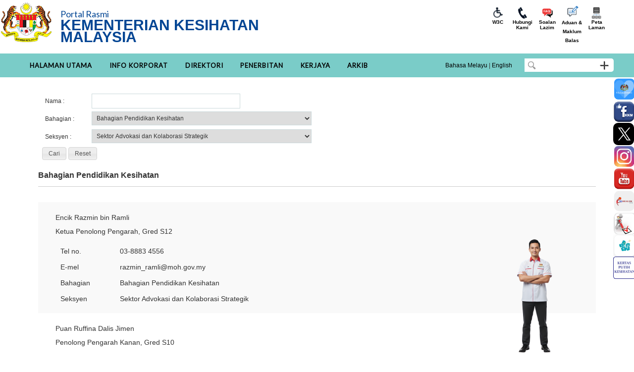

--- FILE ---
content_type: text/html; charset=UTF-8
request_url: https://moh.gov.my/index.php/edirectory/member_list/9/1/978
body_size: 15736
content:
<!DOCTYPE html >
<html xml:lang="en" lang="en">
<head>
<meta http-equiv="Content-Type" content="text/html; charset=utf-8" />
<meta name="generator" content="VOX CMS"></meta>
<meta http-equiv="content-language" content="en-GB"></meta>
<meta http-equiv="expires" content="Never"></meta>
<meta name="keywords" content="Official Portal Of Ministry Of Health Malaysia"></meta>
<meta name="description" content="Negara Menggembleng Tenaga Ke Arah Kesihatan Yang Lebih Baik. "></meta>
<meta name="document-rating" content="General"></meta>

<meta http-equiv="X-UA-Compatible" content="IE=edge,chrome=1">
<meta name="viewport" content="width=device-width, initial-scale=1">
<title>Portal Rasmi Kementerian Kesihatan Malaysia </title>
<link rel="icon" type="image/vnd.microsoft.icon" href="moh/modules_resources/settings/3bb5c46155dabd2c45b57f5e33b4207a.png"/>
<link rel="SHORTCUT ICON" href="moh/modules_resources/settings/3bb5c46155dabd2c45b57f5e33b4207a.png"/>
<link rel="stylesheet"  media="all" href="/assets/shared/architectui/framework.css" />
<link rel="stylesheet"  media="all" href="/assets/shared/architectui/datatable_ui.css" />
<link rel="stylesheet"  media="all" href="/assets/shared/scripts/confirm_dialog/jquery-confirm.css" />
<link rel="stylesheet"  media="all" href="/assets/shared/scripts/jquery_ui/jquery-ui.min.css" />
<link rel="stylesheet"  media="all" href="/assets/shared/scripts/colorbox/colorbox.css" />
<link rel="stylesheet"  media="all" href="/assets/shared/scripts/multiselect/css/select-multiple.css" />
<link rel="stylesheet"  media="all" href="/assets/shared/css/simplegrid.css" />
<link rel="stylesheet"  media="all" href="/assets/shared/css/normalize.css" />
<link rel="stylesheet"  media="all" href="/assets/shared/css/jquery.toast.css" />
<link rel="stylesheet"  media="all" href="/moh/themes/admin/css/web.css" />
<link rel="stylesheet"  media="all" href="/assets/shared/css/web.min.css" />
<link rel="stylesheet"  media="all" href="/assets/shared/css/responsive.css" />
<link rel="stylesheet"  media="all" href="/assets/modules/edirectory/css/edirectory.css" />
<link rel="stylesheet"  media="all" href="/assets/shared/scripts/datatable/v1.10.20/datatables.min.css" />
<link rel="stylesheet"  media="all" href="/moh/themes/admin/css/custom_225.css" />
<script src="/assets/shared/architectui/framework.js"></script>
<script src="/assets/shared/scripts/jquery.js"></script>
<script src="/assets/shared/scripts/jquery-migrate.js"></script>
<script src="/assets/shared/scripts/jquery_ui/jquery-ui.js"></script>
<script src="/index.php/ajax/init_js/init.js"></script>
<script src="/assets/shared/scripts/jquery.bgiframe.min.js"></script>
<script src="/assets/shared/scripts/hoverIntent.js"></script>
<script src="/index.php/ajax/init_viewport_js/false/init_viewport.js"></script>
<script src="/assets/shared/scripts/confirm_dialog/jquery-confirm.js"></script>
<script src="/assets/shared/scripts/toolbar.js"></script>
<script src="/assets/shared/scripts/colorbox/jquery.colorbox-min.js"></script>
<script src="/assets/shared/scripts/colorbox/cbox.js"></script>
<script src="/assets/shared/scripts/jquery.ui.touch-punch.min.js"></script>
<script src="/assets/shared/scripts/jquery.placeholder.min.js"></script>
<script src="/assets/shared/scripts/multiselect/js/jquery.select-multiple.js"></script>
<script src="/assets/shared/scripts/multiselect/js/jquery.quicksearch.js"></script>
<script src="/assets/shared/scripts/jquery.toast.js"></script>
<script src="/assets/modules/internal_link/scripts/internal_link.js"></script>
<script src="/assets/modules/search/scripts/search.js"></script>
<script src="/assets/modules/edirectory/scripts/edirectory.js"></script>
<script src="/assets/shared/scripts/datatable/v1.10.20/pdfmake.min.js"></script>
<script src="/assets/shared/scripts/datatable/v1.10.20/vfs_fonts.js"></script>
<script src="/assets/shared/scripts/datatable/v1.10.20/datatables.min.js"></script>
<script src="/assets/shared/scripts/web.js"></script>
<style>input, textarea { color: #000; } .placeholder { color: #aaa; }</style>
<!-- Google Analytics -->
                                <script>
                                (function(i,s,o,g,r,a,m){i['GoogleAnalyticsObject']=r;i[r]=i[r]||function(){
                                (i[r].q=i[r].q||[]).push(arguments)},i[r].l=1*new Date();a=s.createElement(o),
                                m=s.getElementsByTagName(o)[0];a.async=1;a.src=g;m.parentNode.insertBefore(a,m)
                                })(window,document,'script','//www.google-analytics.com/analytics.js','ga');

                                ga('create', 'UA-118117160-1', 'auto');
                                ga('send', 'pageview');
                                </script>
                                <!-- End Google Analytics -->
<meta name="robots" content="index, follow">
<!--[if lt IE 9]>
<script src="assets/shared/scripts/placeholder.js"></script>
<![endif]-->
</head>
<body  id="body_web" >
<div id="web_layout_homepage"  class="custom_225 cms_div">

	<div id='62f9d4e4e3e95' class='grid row-62f9d4e4e3e95'>
<div id='header-jata' class='col-1-12' data-colname='Jata'>
<div class='column-header-jata drag'>
<div class="block block-253 block_no_1 block_html_block  hover-desc" id="253"  ><div class='block-header '></div><div class="block-body  content"><!--    SPLaSK Crawler Code --><script>
        var _paq = window._paq = window._paq || [];
        /* tracker methods like "setCustomDimension" should be called before "trackPageView" */
        _paq.push(['trackPageView']);
        _paq.push(['enableLinkTracking']);
        (function() {
        var u="//splask-analytics.mampu.gov.my/";
        _paq.push(['setTrackerUrl', u+'matomo.php']);
        _paq.push(['setSiteId', '416']);
        var d=document, g=d.createElement('script'), s=d.getElementsByTagName('script')[0];
        g.async=true; g.src=u+'matomo.js'; s.parentNode.insertBefore(g,s);
        })();
</script><!--    End SPLaSK Crawler Code --><!--    Google tag (gtag.js) --><script async src="https://www.googletagmanager.com/gtag/js?id=G-PJ8F16314E"></script><script>
        window.dataLayer = window.dataLayer || [];
        function gtag(){dataLayer.push(arguments);}
        gtag('js', new Date());

        gtag('config', 'G-PJ8F16314E');
</script><!--    Google tag (gtag.js) --><!--    SPLaSK tagging -->
<div style="display:none;"><a href="https://www.malaysia.gov.my">MyGov Portal</a>
<div splwpk-search-function="splwpk-search-function" timestamp="2025-08-01 00:00:00">SearchFunction</div>

<div splwpk-privacy-policy="splwpk-privacy-policy" timestamp="2025-08-01 00:00:00">Privacy Policy</div>

<div splwpk-feedback-form="splwpk-feedback-form" timestamp="2025-08-01 00:00:00">feedbackform</div>

<div splwpk-pdpa="splwpk-pdpa" timestamp="2025-08-01 00:00:00">PDPA</div>

<div splwpk-broadcast="splwpk-broadcast" timestamp="2025-08-01 00:00:00">Broadcast</div>

<div splwpk-about-us="splwpk-about-us" timestamp="2025-08-01 00:00:00">Pengenalan Kami</div>

<div splwpk-news="splwpk-news" timestamp="2025-08-01 00:00:00">Berita</div>

<div splwpk-faq="splwpk-faq" timestamp="2025-08-01 00:00:00">Soalan Lazim</div>

<div splwpk-client-charter="splwpk-client-charter" timestamp="2025-08-01 00:00:00">Pekeliling</div>

<div splwpk-contact-details="splwpk-contact-details" timestamp="2025-08-01 00:00:00">Hubungi Kami</div>

<div splwpk-multilang="splwpk-multilang" timestamp="2025-08-01 00:00:00">Multilang</div>

<div splwpk-sitemap="splwpk-sitemap" timestamp="2025-08-01 00:00:00">Sitemap</div>

<div splwpk-w3c="splwpk-w3c" timestamp="2025-08-01 00:00:00">W3C Disability Accessibility</div>

<div splwpk-online-services="splwpk-online-services" timestamp="2025-08-01 00:00:00">Number of Online Services</div>

<div splwpk-freedom="splwpk-freedom" timestamp="2025-08-01 00:00:00">Freedom of Information</div>

<div splwpk-online-e-participation="splwpk-online-e-participation" timestamp="2025-08-01 00:00:00">Online E-Participation</div>
</div>
<!--    End of SPLaSK tagging --></div></div><div class="block block-5708 block_no_2 block_html_block  hover-desc" id="5708"  ><div class='block-header '></div><div class="block-body  content"><link href="https://fonts.googleapis.com/css2?family=Lato&family=Open+Sans&display=swap" rel="stylesheet" />
<table border="0" cellpadding="0" cellspacing="0" id="header_title" style="width:100%; font-family: 'Lato';">
	<tbody>
		<tr>
			<td class="header-jata" style="text-align:center;"><img alt="image" src="/moh/resources/MOH New/JataNegaraMOH.png" style="width: auto; height: auto;" /></td>
		</tr>
	</tbody>
</table>
</div></div></div>
</div>
<div id='header-fullname' class='col-5-12' data-colname='Fullname'>
<div class='column-header-fullname drag'>
<div class="block block-5709 block_no_1 block_html_block  hover-desc" id="5709"  ><div class='block-header '></div><div class="block-body  content"><link href="https://fonts.googleapis.com/css2?family=Lato&family=Open+Sans&display=swap" rel="stylesheet" />
<link href="https://fonts.googleapis.com/css2?family=Barlow&family=Barlow+Condensed&display=swap" rel="stylesheet" />
<table border="0" cellpadding="0" cellspacing="0" id="header_title" style="width:auto; font-family: 'Lato';">
	<tbody>
		<tr>
			<td class="header-title" style="font-size: 18px; color:#034694;"><a href="https://www.moh.gov.my/">Portal Rasmi</a>
			<h1 style="margin:0px!important; font-size: 20px !important;"><a href="https://www.moh.gov.my/"><span style="font-size: 30px; color:#034694; line-height:0px;"><strong>KEMENTERIAN KESIHATAN MALAYSIA</strong></span></a>&nbsp;</h1>
			</td>
		</tr>
	</tbody>
</table>
</div></div><div class="block block-5828 block_no_2 block_accessibility_tool_block  hover-desc" id="5828"  ><div class='block-header '></div><div class="block-body  content"><div >
<table class="accessibility_container_table">
<tr class="accessbility_display_tr" style="float:left">
<td><a  title="Tetapan Semula" class="accessibility_block"  href="#" onClick="refreshAccessibility();return false"><img alt="Tetapan Semula" src="/assets/modules/accessibility_tools/images/reload.png"></a></td>
<link rel="stylesheet"  type="text/css"  href="/assets/modules/accessibility_tools/styles/accessibility_tools.css" /> 
<link rel="stylesheet" type="text/css" media="all" href="/assets/shared/scripts/select/select2.min.css" /> 
<link rel="stylesheet" type="text/css" media="all" href="/assets/shared/scripts/HiGoogleFonts/css/fonts.css" /> 
<script type="text/javascript" language="javascript" src="/assets/modules/accessibility_tools/scripts/accessibility_tools.js"></script>
<script src="/assets/shared/scripts/select/select2.full.min.js"></script>
<script src="/assets/shared/scripts/HiGoogleFonts/js/fonts.js"></script>
<script type="text/javascript" language="javascript" src="https://ajax.googleapis.com/ajax/libs/webfont/1.5.18/webfont.js"></script>
<td><a  title="Menukar kontras kepada cerah" class="accessibility_block"   onClick="changeContrast('light');return false" href="#"><img alt="Menukar kontras kepada cerah" src="/assets/modules/accessibility_tools/images/contrast_light.gif"></a></td><td><a  title="Menukar kontras kepada asal" class="accessibility_block"  onClick="changeContrast('default');return false" href="#"><img alt="Menukar kontras kepada asal" src="/assets/modules/accessibility_tools/images/contrast_normal.gif"></a></td><td><a  title="Menukar kontras kepada gelap" class="accessibility_block block_interval"   onClick="changeContrast('dark');return false" href="#"><img alt="Menukar kontras kepada gelap" src="/assets/modules/accessibility_tools/images/contrast_dark.gif"></a></td><td><a title="Kecilkan size font" class="accessibility_block" id="font_size_small" onClick="decreaseFontSize();return false" ><img alt="Kecilkan size font" src="/assets/modules/accessibility_tools/images/font_small.gif"></a></td><td><a title="Kembalikan saiz font kepada asal" class="accessibility_block" id="font_size_normal" onClick="resetFontSize();return false"  ><img alt="Kembalikan saiz font kepada asal" src="/assets/modules/accessibility_tools/images/font_normal.gif"></a></td><td><a  title="Memperbesarkan saiz font" class="accessibility_block block_interval" id="font_size_large" onClick="increaseFontSize();return false" ><img alt="Memperbesarkan saiz font" src="/assets/modules/accessibility_tools/images/font_large.gif"></a></td><td><ul title="Klik untuk menukar warna font" onClick="changeFontColor('#FF0000');return false"  class=" accessibility_block font_color_front_block" style="color:#FF0000; margin: 1px;">T<input type="hidden" name="font_color_block[]" value="#FF0000"></ul></td><td><ul title="Klik untuk menukar warna font" onClick="changeFontColor('#00FF00');return false"  class=" accessibility_block font_color_front_block" style="color:#00FF00; margin: 1px;">T<input type="hidden" name="font_color_block[]" value="#00FF00"></ul></td><td><ul title="Klik untuk menukar warna font" onClick="changeFontColor('#0000FF');return false"  class=" accessibility_block font_color_front_block" style="color:#0000FF; margin: 1px;">T<input type="hidden" name="font_color_block[]" value="#0000FF"></ul></td><td><ul title="Klik untuk menukar warna font" onClick="changeFontColor('#FFFF00');return false"  class=" accessibility_block font_color_front_block" style="color:#FFFF00; margin: 1px;">T<input type="hidden" name="font_color_block[]" value="#FFFF00"></ul></td><td><ul title="Klik untuk menukar warna font" onClick="changeFontColor('#FFFFFF');return false"  class=" accessibility_block font_color_front_block" style="color:#FFFFFF; margin: 1px;">T<input type="hidden" name="font_color_block[]" value="#FFFFFF"></ul></td><td><ul title="Klik untuk menukar warna font" onClick="changeFontColor('#000000');return false"  class="block_interval accessibility_block font_color_front_block" style="color:#000000; margin: 1px;">T<input type="hidden" name="font_color_block[]" value="#000000"></ul></td><td><div  title="Klik untuk menukar warna latar belakang" onClick="changeBackgroundColor('#FF0000');return false"   class=" background_color_front_block accessibility_block" style="background-color:#FF0000"><input type="hidden" name="background_color_block[]" value="#FF0000"></div></td><td><div  title="Klik untuk menukar warna latar belakang" onClick="changeBackgroundColor('#00FF00');return false"   class=" background_color_front_block accessibility_block" style="background-color:#00FF00"><input type="hidden" name="background_color_block[]" value="#00FF00"></div></td><td><div  title="Klik untuk menukar warna latar belakang" onClick="changeBackgroundColor('#0000FF');return false"   class=" background_color_front_block accessibility_block" style="background-color:#0000FF"><input type="hidden" name="background_color_block[]" value="#0000FF"></div></td><td><div  title="Klik untuk menukar warna latar belakang" onClick="changeBackgroundColor('#FFFF00');return false"   class=" background_color_front_block accessibility_block" style="background-color:#FFFF00"><input type="hidden" name="background_color_block[]" value="#FFFF00"></div></td><td><div  title="Klik untuk menukar warna latar belakang" onClick="changeBackgroundColor('#FFFFFF');return false"   class=" background_color_front_block accessibility_block" style="background-color:#FFFFFF"><input type="hidden" name="background_color_block[]" value="#FFFFFF"></div></td><td><div  title="Klik untuk menukar warna latar belakang" onClick="changeBackgroundColor('#000000');return false"   class="block_interval background_color_front_block accessibility_block" style="background-color:#000000"><input type="hidden" name="background_color_block[]" value="#000000"></div></td><td><label for="abt-fonttype"></label><select id="select_fontfamily"></select></td></tr>
</table>
</div>

<script>
$(document).ready(function(){
	/* Added by George on 20170430 to support Google Fonts */
	$( "#select_fontfamily" ).higooglefonts({
		selectedCallback:function(e){
			console.log(e);
		},
		loadedCallback:function(e){
			console.log(e);

			//$("p").css("font-family", e);
			changeFontType(e);
		}
	});
	load_accessibility_tool('5828');
});
</script>
</div></div></div>
</div>
<div id='header-icon' class='col-3-12' data-colname='Icon'>
<div class='column-header-icon drag'>
</div>
</div>
<div id='header-w3c' class='col-3-12' data-colname='W3C'>
<div class='column-header-w3c drag'>
<div class="block block-5711 block_no_1 block_html_block  hover-desc" id="5711"  ><div class='block-header '></div><div class="block-body  content"><link href="https://www.w3schools.com/w3css/4/w3.css" rel="stylesheet" />
<link href="https://cdnjs.cloudflare.com/ajax/libs/font-awesome/4.7.0/css/font-awesome.min.css" rel="stylesheet" />
<link href="https://fonts.googleapis.com/icon?family=Material+Icons" rel="stylesheet" />
<div class="add">
<div class="addwarp">
<div class="w3cicon" style="text-align: center;">
<p style="text-align: center;"><img alt="w3c-icon" src="/moh/resources/MOH New/Icon - Header/w3c_(2).png" style="width: 25px; height: 26px;" /><br />
<a><span style="color:#000000"><span class="caption" style="font-size: 10px;"><strong>W3C</strong></span></span></a></p>
</div>

<div class="a2" data-mampu="splwpk-contact-details" data-timestamp="" style="text-align: center;  min-width: 10px;">
<p style="text-align: center;"><a href="/index.php/pages/view/1193"><img alt="contactus-icon" id="t2" src="/moh/resources/MOH New/Icon - Header/contactus.png" style="width: 30px; height: 26px;" /></a><br />
<a href="/index.php/pages/view/1193"><span style="color:#000000"><span class="caption" style="font-size: 10px;"><strong>Hubungi Kami</strong></span></span></a></p>
</div>

<div class="a3" data-mampu="splwpk-faq" data-timestamp="" style="text-align: center;  min-width: 10px;">
<p style="text-align: center;"><a href="/index.php/pages/view/139"><img alt="faq-icon" id="t3" src="/moh/resources/MOH New/Icon - Header/FAQ-01.png" style="width: 30px; height: 26px;" /></a><br />
<a href="/index.php/pages/view/139"><span style="color:#000000"><span class="caption" style="font-size: 10px;"><strong>Soalan Lazim</strong></span></span></a></p>
</div>

<div class="a4" style="text-align: center;  min-width: 10px;">
<form splwpk-feedback-form="splwpk-feedback-form"><a href="http://moh.spab.gov.my/eApps/system/index.do"><img alt="feedback-icon" id="t4" src="/moh/resources/MOH New/Icon - Header/Feedback-1.png" style="width: 30px; height: 26px;" /></a></form>
<a href="https://moh.spab.gov.my/eApps/system/index.do"><span style="color:#000000"><span class="caption" style="font-size: 10px;"><strong>Aduan & Maklum Balas</strong></span></span></a></div>

<div class="a5" style="text-align: center;  min-width: 10px;">
<p style="text-align: center;"><a href="/index.php/sitemap"><img alt="sitemap-icon" id="t5" src="/moh/resources/MOH New/Icon - Header/system-01.png" style="width: 25px; height: 26px;" /></a><br />
<a href="/index.php/sitemap"><span style="color:#000000"><span class="caption" style="font-size: 10px;"><strong>Peta Laman</strong></span></span></a></p>
</div>
</div>
</div>
</div></div></div>
</div>
</div>
<div id='5f51aafac845d' class='grid row-5f51aafac845d'>
<div id='5f51aafac845e' class='col-8-12' data-colname='Menu'>
<div class='column-5f51aafac845e drag'>
<div class="block block-5895 block_no_1 block_html_block  hover-desc" id="5895"  ><div class='block-header '></div><div class="block-body  content"><!-- Default Statcounter code for Portal Rasmi KKM
https://www.moh.gov.my/ --><script type="text/javascript">
var sc_project=12935630; 
var sc_invisible=1; 
var sc_security="ff010f72"; 
</script><script type="text/javascript"
src="https://www.statcounter.com/counter/counter.js"
async></script><noscript><div class="statcounter"><a title="Web Analytics
Made Easy - Statcounter" href="https://statcounter.com/"
target="_blank"><img class="statcounter"
src="https://c.statcounter.com/12935630/0/ff010f72/1/"
alt="Web Analytics Made Easy - Statcounter"
referrerPolicy="no-referrer-when-downgrade"></a></div></noscript><!-- End of Statcounter Code --></div></div><div class="block block-211 block_no_2 block_html_block  hover-desc" id="211"  ><div class='block-header '></div><div class="block-body  content"><div style="background:#7accc8;">
<p><div  ><script type="text/javascript" language="javascript" src="/assets/modules/menus/scripts/responsivemenu/script.js"></script>
<link rel="stylesheet"  type="text/css"  href="/assets/modules/menus/scripts/responsivemenu/styles.css" /> 
<div id="responsive_menu_146" class="responsive_menu"><ul><li><a   href="/index.php?mid=1477"  ><span>Halaman Utama</span></a></li>
<li><a     ><span>Info Korporat</span></a><ul><li><a   href="/index.php/pages/view/2531?mid=13"  ><span>Sejarah KKM</span></a><ul><li><a   href="/index.php/pages/view/6092?mid=1623"  ><span>Pentadbiran KKM</span></a></li>
</ul></li>
<li><a   href="/index.php/pages/view/137?mid=14"  ><span>Profil</span></a></li>
<li><a splwpk-client-charter="splwpk-client-charter" timestamp="2026-01-27 00:00:00" href="/index.php/pages/view/200?mid=683"  ><span>Piagam Pelanggan</span></a><ul><li><a   href="/index.php/pages/view/2003?mid=688"  ><span>Pencapaian Piagam Pelanggan</span></a></li>
</ul></li>
<li><a   href="/index.php/pages/view/3?mid=15"  ><span>Carta Organisasi</span></a></li>
<li><a   href="/index.php/pages/view/4?mid=16"  ><span>Anggota Pentadbiran</span></a></li>
<li><a splwpk-about-us="splwpk-about-us" timestamp="2026-01-27 00:00:00" href="/index.php/pages/view/13?mid=17"  ><span>Pengurusan Tertinggi</span></a></li>
<li><a     ><span>CDO KKM</span></a><ul><li><a   href="/index.php/pages/view/1900?mid=806"  ><span>Peranan CDO</span></a></li>
</ul></li>
<li><a     ><span>Budaya Korporat</span></a><ul><li><a   href="/index.php/pages/view/66?mid=45"  ><span>Lagu KKM</span></a></li>
</ul></li>
</ul></li>
<li><a     ><span>Direktori</span></a><ul><li><a   href="/index.php/edirectory/edirectory_list/1?mid=92"  ><span>Direktori Pegawai</span></a></li>
<li><a     ><span>Fasiliti Kesihatan</span></a><ul><li><a   href="/index.php/pages/view/4374?mid=1499"  ><span>Hospital</span></a></li>
<li><a   href="/index.php/pages/view/4376?mid=1500"  ><span>Jabatan Kesihatan Negeri</span></a></li>
<li><a   href="/index.php/pages/view/4378?mid=1501"  ><span>Klinik Kesihatan</span></a></li>
<li><a   href="/index.php/pages/view/4380?mid=1503"  ><span>Klinik Komuniti</span></a></li>
<li><a   href="/index.php/pages/view/4381?mid=1502"  ><span>Klinik Pergigian</span></a></li>
<li><a   href="/index.php/pages/view/52?mid=1505"  ><span>Makmal Kesihatan Awam</span></a></li>
<li><a   href="/index.php/pages/view/4384?mid=1504"  ><span>Pejabat Kesihatan</span></a></li>
</ul></li>
<li><a     ><span>Program &amp; Bahagian</span></a><ul><li><a     ><span>Pengurusan</span></a><ul><li><a   href="/index.php/pages/view/248?mid=228"  ><span>Bahagian Sumber Manusia</span></a></li>
<li><a   href="/index.php/pages/view/250?mid=230"  ><span>Bahagian Pembangunan Kompetensi</span></a></li>
<li><a   href="/index.php/pages/view/2678?mid=231"  ><span>Bahagian Pengurusan Maklumat</span></a></li>
<li><a   href="/index.php/pages/view/252?mid=232"  ><span>Bahagian Khidmat Pengurusan</span></a></li>
<li><a   href="/index.php/pages/view/246?mid=226"  ><span>Bahagian Pembangunan</span></a></li>
<li><a   href="/index.php/pages/view/247?mid=227"  ><span>Bahagian Dasar dan Hubungan Antarabangsa</span></a></li>
<li><a   href="/index.php/pages/view/249?mid=229"  ><span>Bahagian Pengurusan Latihan</span></a></li>
<li><a   href="/index.php/pages/view/253?mid=233"  ><span>Pejabat Penasihat Undang-Undang</span></a></li>
<li><a   href="/index.php/pages/view/254?mid=234"  ><span>Audit Dalam</span></a></li>
<li><a   href="/index.php/pages/view/255?mid=235"  ><span>Unit Komunikasi Korporat</span></a></li>
</ul></li>
<li><a     ><span>Penyelidikan &amp; Sokongan Teknikal</span></a><ul><li><a   href="/index.php/pages/view/256?mid=236"  ><span>Bahagian Perancangan</span></a></li>
<li><a   href="/index.php/pages/view/257?mid=237"  ><span>Bahagian Perkhidmatan Kejuruteraan</span></a></li>
<li><a   href="/index.php/pages/view/1995?mid=687"  ><span>Bahagian Kawalselia Radiasi Perubatan</span></a></li>
</ul></li>
<li><a     ><span>Kewangan</span></a><ul><li><a   href="/index.php/pages/view/261?mid=239"  ><span>Bahagian Kewangan</span></a></li>
<li><a   href="/index.php/pages/view/262?mid=240"  ><span>Bahagian Perolehan &amp; Penswastaan</span></a></li>
<li><a   href="/index.php/pages/view/263?mid=241"  ><span>Bahagian Akaun</span></a></li>
</ul></li>
<li><a     ><span>Kesihatan Awam</span></a><ul><li><a   href="/index.php/pages/view/264?mid=242"  ><span>Bahagian Pembangunan Kesihatan Keluarga</span></a></li>
<li><a   href="/index.php/pages/view/2706?mid=1305"  ><span>Bahagian Perkembangan Kesihatan Awam</span></a></li>
<li><a   href="/index.php/pages/view/265?mid=243"  ><span>Bahagian Kawalan Penyakit</span></a></li>
<li><a   href="/index.php/pages/view/266?mid=244"  ><span>Bahagian Pendidikan Kesihatan</span></a></li>
<li><a   href="/index.php/pages/view/267?mid=517"  ><span>Bahagian   Pemakanan</span></a></li>
</ul></li>
<li><a     ><span>Keselamatan &amp; Kualiti Makanan</span></a><ul><li><a   href="/index.php/pages/view/268?mid=246"  ><span>Bahagian Perancangan, Pembangunan Dasar dan Standard Codex</span></a></li>
<li><a   href="/index.php/pages/view/269?mid=247"  ><span>Bahagian Pematuhan dan Pembangunan Industri</span></a></li>
</ul></li>
<li><a     ><span>Perubatan</span></a><ul><li><a   href="/index.php/pages/view/270?mid=248"  ><span>Bahagian Perkembangan Perubatan</span></a></li>
<li><a   href="/index.php/pages/view/271?mid=249"  ><span>Bahagian Amalan Perubatan</span></a></li>
<li><a   href="/index.php/pages/view/272?mid=250"  ><span>Bahagian Sains Kesihatan Bersekutu</span></a></li>
<li><a   href="/index.php/pages/view/273?mid=251"  ><span>Bahagian Perubatan Tradisional &amp; Komplementari</span></a></li>
<li><a   href="/index.php/pages/view/275?mid=253"  ><span>Bahagian Kejururawatan</span></a></li>
</ul></li>
<li><a     ><span>Perkhidmatan Farmasi</span></a><ul><li><a   href="/index.php/pages/view/276?mid=254"  ><span>Bahagian Penguatkuasaan Farmasi</span></a></li>
<li><a   href="/index.php/pages/view/277?mid=255"  ><span>Bahagian Perkembangan &amp; Amalan Farmasi</span></a></li>
<li><a   href="/index.php/pages/view/278?mid=256"  ><span>Bahagian Regulatori Farmasi Negara</span></a></li>
<li><a   href="/index.php/pages/view/2646?mid=1278"  ><span>Bahagian  Dasar Dan Perancangan Strategik Farmasi</span></a></li>
<li><a   href="/index.php/pages/view/2649?mid=1280"  ><span>Bahagian Lembaga Farmasi Malaysia</span></a></li>
</ul></li>
<li><a     ><span>Kesihatan Pergigian</span></a><ul><li><a   href="/index.php/pages/view/2173?mid=755"  ><span>Bahagian Dasar & Perancangan Strategik Kesihatan Pergigian</span></a></li>
<li><a   href="/index.php/pages/view/279?mid=257"  ><span>Bahagian Penjagaan Kesihatan Pergigian</span></a></li>
<li><a   href="/index.php/pages/view/280?mid=258"  ><span>Bahagian Amalan &  Perkembangan Kesihatan Pergigian</span></a></li>
</ul></li>
</ul></li>
<li><a   href="/index.php/database_stores/store_view/4?mid=96"  ><span>Institusi & Agensi</span></a><ul><li><a   href="/index.php/pages/view/287?mid=263"  ><span>Insititut Penyelidikan Tingkahlaku Kesihatan</span></a></li>
<li><a   href="/index.php/pages/view/286?mid=262"  ><span>Institut Kanser Negara</span></a></li>
<li><a   href="/index.php/pages/view/258?mid=1615"  ><span>Institut Kesihatan Negara</span></a></li>
<li><a   href="/index.php/pages/view/288?mid=264"  ><span>Institut Kesihatan Umum</span></a></li>
<li><a   href="/index.php/pages/view/289?mid=265"  ><span>Institut Pengurusan Kesihatan</span></a></li>
<li><a   href="/index.php/pages/view/290?mid=266"  ><span>Institut Penyelidikan Perubatan</span></a></li>
<li><a   href="/index.php/pages/view/292?mid=268"  ><span>Institut Penyelidikan Sistem Kesihatan</span></a></li>
<li><a   href="/index.php/pages/view/291?mid=267"  ><span>Institut Perubatan Respiratori</span></a></li>
<li><a   href="/index.php/pages/view/2523?mid=915"  target="_blank" ><span>Majlis Perubatan Malaysia</span></a></li>
<li><a   href="/index.php/pages/view/1130?mid=531"  ><span>Malaysia Healthcare Travel Council</span></a></li>
<li><a   href="/index.php/pages/view/1009?mid=509"  ><span>Pihak Berkuasa Peranti Perubatan (PBPP)</span></a></li>
<li><a   href="/index.php/pages/view/284?mid=260"  ><span>Pusat Kawalan Kusta Negara</span></a></li>
<li><a   href="/index.php/pages/view/285?mid=261"  ><span>Pusat Penyelidikan Klinikal</span></a></li>
<li><a   href="/index.php/pages/view/293?mid=269"  ><span>Pusat Pergigian Kanak-Kanak &amp; Kolej Latihan Pergigian Malaysia</span></a></li>
<li><a   href="/index.php/pages/view/2200?mid=756"  ><span>Pusat Perubatan Nuklear Dan Radioterapi </span></a></li>
</ul></li>
<li><a   href="/index.php/database_stores/store_view/66?mid=730"  ><span>Institut Latihan KKM</span></a></li>
</ul></li>
<li><a     ><span>Penerbitan</span></a><ul><li><a   href="https://www.moh.gov.my/index.php/database_stores/store_view/10?mid=30"  ><span>Pekeliling</span></a></li>
<li><a   href="/index.php/pages/view/58?mid=19"  ><span>Penerbitan Utama KKM</span></a></li>
<li><a     ><span>Pengurusan</span></a><ul><li><a   href="/index.php/pages/view/2903?mid=1558"  ><span>Pengauditan Audit Dalam</span></a></li>
<li><a   href="/index.php/pages/view/2171?mid=1559"  ><span>Pembangunan Profesional Berterusan (CPD)</span></a></li>
<li><a   href="/index.php/pages/view/2022?mid=1560"  ><span>Unit Postgraduate Medical Specialization & Subspecialization</span></a></li>
<li><a   href="/index.php/pages/view/2949?mid=1561"  ><span>Pengudaraan dan Kualiti Udara</span></a></li>
<li><a   href="/index.php/pages/view/1369?mid=1562"  ><span>Pengurusan Aset Alih & Stor</span></a></li>
<li><a   href="/index.php/pages/view/1919?mid=1563"  ><span>Human Resources For Health (HRH) Country Profile</span></a></li>
<li><a   href="/index.php/pages/view/2154?mid=560"  ><span>Pengurusan Anti Rasuah</span></a></li>
</ul></li>
<li><a   href="https://www.moh.gov.my/index.php/database_stores/store_view/11"  ><span>Akta</span></a></li>
<li><a     ><span>Klinikal</span></a><ul><li><a   href="/index.php/pages/view/1202?mid=1565"  ><span>Garis Panduan Jururawat</span></a></li>
<li><a   href="/index.php/pages/view/2162?mid=1765"  ><span>Garis Panduan Penolong Pegawai Perubatan</span></a></li>
<li><a   href="/index.php/pages/view/118?mid=1566"  ><span>Pengurusan Kesihatan & Kawalan Penyakit</span></a></li>
<li><a   href="/index.php/pages/view/4995?mid=1567"  ><span>MaHTAS</span></a></li>
<li><a   href="/index.php/pages/view/5004?mid=1572"  ><span>Perkhidmatan Pembedahan</span></a></li>
<li><a   href="/index.php/pages/view/4998?mid=1568"  ><span>Organ Tissue and Cell Transplantation</span></a></li>
<li><a   href="/index.php/pages/view/5001?mid=1569"  ><span>Program Bebas Kesakitan</span></a></li>
<li><a   href="/index.php/pages/view/3501?mid=1574"  ><span>Perkhidmatan Perubatan dan Psikiatri</span></a></li>
<li><a   href="/index.php/pages/view/1614?mid=1571"  ><span>Perkhidmatan Rawatan Harian</span></a></li>
<li><a   href="/index.php/pages/view/3962?mid=1570"  ><span>Panduan Amalan Klinikal (CPG)</span></a></li>
<li><a     ><span>Perioperative Mortality Review (POMR)</span></a><ul><li><a   href="/index.php/pages/view/2029?mid=707"  title="(POMR) Polisi"><span>(POMR) Polisi</span></a></li>
<li><a   href="/index.php/pages/view/2031?mid=708"  title="(POMR) Garis Panduan"><span>(POMR) Garis Panduan</span></a></li>
<li><a   href="/index.php/pages/view/2032?mid=709"  title="(POMR) Bahan Pendidikan"><span>(POMR) Bahan Pendidikan</span></a></li>
</ul></li>
<li><a   href="/index.php/pages/view/2066?mid=1573"  ><span>Sistem Casemix, MalaysianDRG</span></a></li>
<li><a   href="/index.php/pages/view/5813?mid=1621"  ><span>Kesihatan Keluarga</span></a></li>
<li><a   href="/index.php/pages/view/5007?mid=1575"  ><span>Perkhidmatan O&G dan Pediatrik</span></a></li>
<li><a     ><span>admin</span></a></li>
<li><a   href="/index.php/pages/view/10782?mid=1785"  ><span>Perkhidmatan Perubatan</span></a></li>
</ul></li>
<li><a   href="https://www.moh.gov.my/index.php/pages/view/195?mid=32"  ><span>Polisi</span></a></li>
<li><a     ><span>Garis Panduan</span></a><ul><li><a   href="https://www.moh.gov.my/index.php/database_stores/store_view/70?mid=1564"  ><span>Klinikal</span></a></li>
<li><a   href="https://www.moh.gov.my/index.php/database_stores/store_view/68?mid=1556"  ><span>Pengurusan</span></a></li>
</ul></li>
<li><a     ><span>Buletin</span></a><ul><li><a   href="/index.php/pages/view/1915?mid=1578"  ><span>Bahagian Perolehan & Penswastaan</span></a></li>
<li><a   href="/index.php/pages/view/1993?mid=1579"  ><span>e-Buletin CKAPS</span></a></li>
<li><a   href="https://www.moh.gov.my/index.php/pages/view/11973"  target="_blank" ><span>e-Buletin Fizik Perubatan</span></a></li>
<li><a   href="/index.php/pages/view/1561?mid=1576"  ><span>MaHTAS e-Newsletter</span></a></li>
<li><a   href="/index.php/pages/view/1555?mid=1577"  ><span>Mentari PKMM</span></a></li>
<li><a     ><span>Bahagian Kawalan Penyakit</span></a><ul><li><a   href="https://www.moh.gov.my/index.php/pages/view/13218"  ><span>Buletin Epidemiologi Bahagian Kawalan Penyakit</span></a></li>
</ul></li>
</ul></li>
<li><a     ><span>Rujukan</span></a><ul><li><a   href="/index.php/pages/view/205?mid=1580"  ><span>Umum</span></a></li>
<li><a   href="/index.php/pages/view/5008?mid=1582"  ><span>Penyakit Tidak Berjangkit (NCD)</span></a></li>
<li><a   href="/index.php/pages/view/1751?mid=1587"  ><span>Permohonan Kelulusan Barangan Import</span></a></li>
<li><a   href="/index.php/pages/view/129?mid=1581"  ><span>Informatik Kesihatan</span></a></li>
<li><a   href="/index.php/pages/view/5012?mid=1583"  ><span>Program Pegawai Perubatan Siswazah</span></a></li>
<li><a   href="/index.php/pages/view/84?mid=1585"  ><span>Pemakanan</span></a></li>
<li><a   href="/index.php/pages/view/2890?mid=1584"  ><span>Pengurusan Kewangan</span></a></li>
<li><a   href="http://fh./moh.gov.my/v3/index.php/23-kesihatan-ibu"  ><span>Towards Safer Motherhood</span></a></li>
<li><a   href="/index.php/pages/view/13902?mid=1828"  ><span>Keselamatan Siber</span></a></li>
</ul></li>
<li><a     ><span>Laporan</span></a><ul><li><a   href="/index.php/pages/view/2894?mid=1590"  ><span>Laporan Audit</span></a></li>
<li><a   href="/index.php/pages/view/971?mid=1588"  ><span>Umum</span></a></li>
<li><a   href="/index.php/pages/view/1854?mid=1589"  ><span>Malaysia Health System Research</span></a></li>
</ul></li>
<li><a   href="/index.php/pages/view/12109?mid=1809"  ><span>Soalan Lazim</span></a></li>
</ul></li>
<li><a     ><span>Kerjaya</span></a><ul><li><a   href="/index.php/pages/view/2797?mid=1390"  ><span>Kemajuan Kerjaya</span></a></li>
<li><a     ><span>Pembangunan Kerjaya</span></a><ul><li><a   href="/index.php/pages/view/61?mid=83"  ><span>Pegawai Perubatan</span></a></li>
<li><a   href="/index.php/pages/view/64?mid=84"  ><span>Pegawai Pergigian</span></a></li>
<li><a   href="/index.php/pages/view/65?mid=85"  ><span>Pegawai Farmasi</span></a></li>
<li><a   href="/index.php/pages/view/120?mid=86"  ><span>Jururawat</span></a></li>
<li><a   href="/index.php/pages/view/121?mid=87"  ><span>Penolong Pegawai Perubatan</span></a></li>
</ul></li>
<li><a   href="/index.php/pages/view/122?mid=26"  ><span>Kursus Anjuran KKM</span></a></li>
<li><a   href="/index.php/database_stores/store_view/15?mid=27"  ><span>Pengiktirafan Kelayakan Ijazah</span></a><ul><li><a   href="/index.php/database_stores/store_view/12?mid=88"  ><span>Pegawai Perubatan</span></a></li>
<li><a   href="https://www.moh.gov.my/index.php/pages/view/4207"  ><span>Pegawai Pergigian</span></a></li>
<li><a   href="https://hq.moh.gov.my/moc/en/list-of-qualifications-received/"  ><span>Juruoptik</span></a></li>
<li><a   href="https://hq.moh.gov.my/moc/en/list-of-qualifications-received/"  ><span>Optometris</span></a></li>
</ul></li>
<li><a   href="/index.php/pages/view/126?mid=28"  ><span>Penambahbaikan Laluan Kerjaya</span></a></li>
</ul></li>
<li><a     ><span>Arkib</span></a><ul><li><a   href="/index.php/pages/view/349?mid=29"  ><span>Kenyataan Akhbar</span></a><ul><li><a   href="/index.php/database_stores/store_view/57?mid=1290"  ><span>Kenyataan Akhbar Ketua Pengarah Kesihatan</span></a></li>
</ul></li>
<li><a     ><span>Media & Galeri</span></a><ul><li><a     ><span>Buletin</span></a><ul><li><a   href="/index.php/pages/view/2043?mid=714"  ><span>e-Buletin KKM</span></a><ul><li><a   href="/index.php/pages/view/2043?mid=718"  ><span>2018</span></a></li>
<li><a   href="/index.php/pages/view/2039?mid=719"  ><span>2017</span></a></li>
<li><a   href="/index.php/pages/view/2040?mid=720"  ><span>2016</span></a></li>
<li><a   href="/index.php/pages/view/2041?mid=721"  ><span>2015</span></a></li>
<li><a   href="/index.php/pages/view/2042?mid=722"  ><span>2014</span></a></li>
</ul></li>
</ul></li>
<li><a   href="/index.php/pages/view/2035?mid=710"  ><span>Foto</span></a></li>
<li><a   href="/index.php/pages/view/2036?mid=712"  ><span>Video</span></a></li>
</ul></li>
</ul></li>
<li><a   href="/index.php/pages/view/139?mid=11"  ><span>Soalan Lazim</span></a></li>
<li><a     ><span>Hubungi Kami</span></a><ul><li><a   href="http://moh.spab.gov.my/"  ><span>Maklumbalas/Aduan</span></a></li>
<li><a   href="/index.php/pages/view/1193?mid=752"  ><span>Lokasi Kami</span></a></li>
</ul></li>
</ul></div>
<style>
	/* added by tek
	to add the css for edit icon */
	ul li a.res_edit_icon {
		padding:0!important;
		border:0!important;
		opacity:0;
		background:transparent!important;
		position: absolute!important;
		right: 0!important;
		width: 15px!important;
		height: 15px!important;
		display: block;
		top: 33%!important;
	}

	.responsive_menu > ul > li > a.js-noMenu
	{
		padding-right: 20px!important;
	}
	a.res_edit_icon:after,a.res_edit_icon:before {
		content: none!important;
  }
	.responsive_menu ul ul li.has-sub > a.js-noMenu:before{
		right: 20px;
	}
	.responsive_menu ul ul li.has-sub > a.js-noMenu:after{
		right: 17px;
	}
	ul> li:hover>.res_edit_icon ,  ul> li > a:hover>.res_edit_icon,.responsive_menu > ul > li > .res_edit_icon:hover {
		opacity:1!important;
	}
	.responsive_menu > ul  li .res_edit_icon img{
		max-width:unset!important;
	}

	@media (max-width: 768px), only screen and (-webkit-min-device-pixel-ratio: 2) and (max-width: 1024px), not all, not all, not all, only screen and (max-width: 1024px) and (min-resolution: 192dpi), only screen and (max-width: 1024px) and (min-resolution: 2dppx)
	{
		.admin{
			right:15px!important;
		}
	}
	
#responsive_menu_146{

            background: rgb(255, 255, 255);
          
}

#responsive_menu_146 > ul > li > a {
	
            color: #000000;
    }

#responsive_menu_146 ul ul li a {
	
            background: rgb(255, 255, 255);
        
            color: #000000;
    }

#responsive_menu_146 ul ul li.has-sub > a:after, #responsive_menu_146 ul ul li.has-sub > a:before  {
	
            background: #000000;
    }
  
#responsive_menu_146 .submenu-button:before, #responsive_menu_146 .submenu-button:after  {
    
            background: #000000;
    }
  
.responsive_menu > ul > li > a {
  
             font-size: 12px;
    }
.responsive_menu ul ul li a {
  
             font-size: 12px;
    }
.responsive_menu #menu-button {
  
             font-size: 12px;
    }

@media only screen and (min-width: 768px) {
	#responsive_menu_146 > ul > li > a:hover {
		
                    background: rgba(255, 255, 255, 0);
        	}
	
	#responsive_menu_146 > ul > li > a:hover {
		
                    color: #333333;
        	}
	
	#responsive_menu_146 ul ul li a:hover {
		
                    background: rgba(255, 255, 255, 0);
                
                    color: #333333;
        	}
	
	#responsive_menu_146 ul ul li.has-sub > a:hover:after, #responsive_menu_146 ul ul li.has-sub > a:hover:before  {
		
                    background: #333333;
        	}
	/* added by tek to hover the menu editor icon also same background */
	#responsive_menu_146 li:hover > a {

										background: rgba(255, 255, 255, 0);
				
										color: #333333;
					}
}

@media all and (max-width: 768px), only screen and (-webkit-min-device-pixel-ratio: 2) and (max-width: 1024px), only screen and (min--moz-device-pixel-ratio: 2) and (max-width: 1024px), only screen and (-o-min-device-pixel-ratio: 2/1) and (max-width: 1024px), only screen and (min-device-pixel-ratio: 2) and (max-width: 1024px), only screen and (min-resolution: 192dpi) and (max-width: 1024px), only screen and (min-resolution: 2dppx) and (max-width: 1024px) {
	#responsive_menu_146 #menu-button {
		
                    color: #000000;
        	}

	#responsive_menu_146 #menu-button:after {
        
                    border-color: #000000;
        	}
	
	#responsive_menu_146 .submenu-button.submenu-opened {
		
                    background: #000000;
        	}
	
	#responsive_menu_146 #menu-button.menu-opened:after, #responsive_menu_146 #menu-button:before {
		
                    background: #000000;
        	}
	
	#responsive_menu_146 .submenu-button.submenu-opened:before, #responsive_menu_146 .submenu-button.submenu-opened:after  {
		
                    background: #333333;
        	}
	
	#responsive_menu_146 .submenu-button.submenu-opened + a, #responsive_menu_146 .submenu-button.submenu-opened + a  {
		
                    background: rgba(255, 255, 255, 0);
        		
                    color: #333333;
        	}
}	
		@media (max-width: 768px), only screen and (-webkit-min-device-pixel-ratio: 2) and (max-width: 1024px), not all, not all, not all, only screen and (max-width: 1024px) and (min-resolution: 192dpi), only screen and (max-width: 1024px) and (min-resolution: 2dppx){
	.responsive_menu .submenu-button.submenu-opened:before, .responsive_menu .submenu-button.submenu-opened:after {
	    background: rgb(0, 0, 0)!important;
	}
}
</style>

<script>
$( document ).ready(function() {
	$("#responsive_menu_146").menumaker({
	   title: "Menu",
	   format: "multitoggle"
	});

  if ( $(".has-sub>a").hasClass( "js-noMenu" ) ) {
    $(".submenu-button").addClass("admin");
 }

});

//this is make the class unable to right click
 [...document.querySelectorAll(".js-noMenu")].forEach( el =>
 el.addEventListener('contextmenu', e => e.preventDefault())
);
</script>

</div></p>
</div>
<style type="text/css">.responsive_menu > ul > li:nth-child(7), .responsive_menu > ul > li:last-child{
    display: none;
}
</style>
</div></div></div>
</div>
<div id='5f52f87e334de' class='col-4-12' data-colname='Search | Language'>
<div class='column-5f52f87e334de drag'>
<div class="block block-217 block_no_1 block_html_block  hover-desc" id="217" splwpk-search-function="splwpk-search-function" ><div class='block-header '></div><div class="block-body  content"><div class="language">
<div class="langwrap">
<div class="lang" style="text-align: center;">
<p style="text-align: center; margin:0px;  "><a href="/index.php/multilingual/switch_language/BM" style="color:black;">Bahasa Melayu</a> | <a href="/index.php/multilingual/switch_language/EN" style="color:black;">English</a></p>
</div>

<div class="searchbar" style="text-align: center;"><div splwpk-search-function="splwpk-search-function" ><style>

.advance_box_class {
    display: none;
    position: fixed;
	width:auto;
    background-color: rgba(102, 178, 255, 0.7);
    box-shadow: 0px 8px 16px 0px rgba(0,0,0,0.5);
    z-index: 9999;
}


.advance_box_class a {
    color: black;
    padding: 12px 16px;
    text-decoration: none;
    display: block;
}

#advance_search_box{width:auto;}

.advance_box_class a:hover {background-color: #f1f1f1}

.display_adv_block {display:block;}

.tooltip {
    position: relative;
    display: inline-block;
}

.tooltip .tooltiptext {
    visibility: hidden;
    width: 120px;
    background-color: #555;
    color: #fff;
    text-align: center;
    padding: 5px 0;
    border-radius: 6px;
    position: absolute;
    z-index: 1;
    bottom: 125%;
    left: 50%;
    margin-left: -60px;
    opacity: 0;
    transition: opacity 1s;
}


.tooltip .tooltiptext::after {
    content: "";
    position: absolute;
    top: 100%;
    left: 50%;
    margin-left: -5px;
    border-width: 5px;
    border-style: solid;
    border-color: #555 transparent transparent transparent;
}


.tooltip:hover .tooltiptext {
    visibility: visible;
    opacity: 1;
}

.advance_filter{color: white;}

.advance_filter_header{
	position:relative;
	height:50px;
	width:100%;
	text-align:center;
	padding-top:5px;
	background-color:#66b2ff;
}

.advance_filter_footer{
	position:relative;
	height:50px;
	width:100%;
	text-align:center;
	padding-bottom:5px;
	background-color:#66b2ff;
}

.advance_header_title{
	font-family: "Courier New", "serif" , "sans-serif";
	font-weight:bold;
}

.search_filter_table{
	border-collapse: collapse;
	width: inherit;
	height: inherit;
}

.search_filter_table tr td{
	width:auto;
	padding-left:10px;
	padding-right:10px;
	border-right:2px solid white;
}

.front_row{
	text-align:center;
	padding:10px;
	font-weight: bold;
	text-decoration: underline;
}

.inner-table{margin:10px;}

.inner-table tr td{
	padding: 4px;
	border-bottom:0px;
	border-right:0px;
}

.search_fields{	text-align:center;}

.select2-selection__choice{
	background-color: none !important;
	color: black;
}

.select2-container{z-index:9999;}

.remove_loading_background{background:transparent !important;}

</style>
<link rel="stylesheet"  type="text/css"  href="/assets/modules/search/styles/search_theme.css" /> 
<link rel="stylesheet"  type="text/css"  href="/assets/shared/scripts/select/select2.min.css" /> 
<script type="text/javascript" language="javascript" src="/assets/shared/scripts/select/select2.full.min.js"></script>

<div class="search-wrap" style="width:280px; float:left;">

	<form action="/index.php/pages/module_search" accept-charset="utf-8" method="GET" id="search_block_form" splwpk-search-function="splwpk-search-function" >
		
					<label for="search" class="search-lbl" style="display:none;">Cari</label>
		
		<div class='search-box search-box1'>
			<input type='text' class='search-text' name='search' id="search" placeholder='carian...' style='padding: 3px 0px 3px 3px;'/>

			
								<button class='w3c-theme-background search-button no_search_name' type='submit'><span><span style="display:none;">NO_NAME</span></span></button>

			
			</form>

						<form action="/index.php/pages/module_search" accept-charset="utf-8" method="POST" id="adv_search_form" splwpk-advanced-search-function="splwpk-advanced-search-function">			<img src="/assets/shared/images/admin/plus-sign.png" id="search-input-img"  style="z-index:1;cursor: pointer;" alt="Advance Search" Title="Advance Search" onclick="dropdown_toggle()"  class="advance_search_btn" />
			<link rel="stylesheet" type="text/css" media="all" href="/assets/shared/css/preloader.css">			<div class="preloader" id="transparent_content">
			<div class="preloadStatus remove_loading_background" >
				<div id="advance_search_box" class="advance_box_class">
					<div class="advance_filter">
						<div class="advance_filter_header">
							<span class="advance_header_title"> Carian Terperinci </span>
						</div>
						<table class="search_filter_table">
						<tr>
						<td style="text-align:center;border-right:0px;padding: 4px;" colspan="3" > Cari : <input type="text" name="adv_search" value="" id="adv_search_text" class="search-text" placeholder="Cari"  /> 
						</td>
						
						</tr>

						<tr>
							<td class="front_row">Carian Perkataan</td>
							<td class="front_row">Carian Terperinci</td>
							<td class="front_row" style="border-right:0px">Carian Bertapis</td>
						</tr>
						<tr>
						<td>
							<table class="inner-table">
								<tr>
									<td>
										<label for="keyword_all" style="display:none">All</label>
										<input type="text" name="keyword_all" value="" id="keyword_all" placeholder="Mengandungi Perkataan"  />										<div class="tooltip"> <img src='/assets/shared/images/info_box.png' alt="adv-tooltip-icon" style="width:20px;height:20px;"/>
										 <span class="tooltiptext">Mengandungi <b><i>semua</i></b> perkataan atau ayat ini</span>
										</div>
									</td>
								</tr>
								<tr>
									<td>
										<label for="keyword_exact" style="display:none">Exact</label>
										<input type="text" name="keyword_exact" value="" id="keyword_exact" placeholder="Perkataan Tepat"  />										<div class="tooltip"> <img src='/assets/shared/images/info_box.png' alt="adv-tooltip-icon" style="width:20px;height:20px;"/>
										 <span class="tooltiptext">Mengandungi perkataan atau ayat <b><i>tepat</i></b> ini</span>
										</div>
									</td>
								</tr>
								<tr>
									<td>
										<label for="keyword_any" style="display:none">Any</label>
										<input type="text" name="keyword_any" value="" id="keyword_any" placeholder="Sebarang Perkataan"  />										<div class="tooltip"> <img src='/assets/shared/images/info_box.png' alt="adv-tooltip-icon" style="width:20px;height:20px;"/>
										 <span class="tooltiptext">Mengandungi <b><i>sebarang</i></b> perkataan atau ayat ini</span>
										</div>
									</td>
								</tr>
								<tr>
									<td>
										<label for="keyword_none" style="display:none">None</label>
										<input type="text" name="keyword_none" value="" id="keyword_none" placeholder="Tiada Perkataan ini"  /> </label>
										<div class="tooltip"> <img src='/assets/shared/images/info_box.png' alt="adv-tooltip-icon"style="width:20px;height:20px;"/>
										 <span class="tooltiptext"><b><i>Tidak mengandungi</i></b> sebarang perkataan atau ayat ini</span>
										</div>
									</td>
								</tr>
							</table>
						</td>
						<td class="search_fields">
						<label for="specific-searching-input" style="display:none">Specific Input</label>										
							<select name="specifc_search[]" class="input" id="specific-searching" multiple="multiple">
<option value="name">Tajuk</option>
<option value="body">Kandungan</option>
</select>						</td>

						<td class="search_fields" style="border-right:0px">						
						<label for="filter-searching-input" style="display:none">Filter Input</label>
							<select name="filter_search[]" class="input" id="filter-searching" multiple="multiple">
<option value="image">Imej</option>
<option value="application">Dokumen</option>
</select>						</td>
						</tr>
						<tr >
							<td style="text-align:right;border-right:0px;padding: 4px;" colspan="3">
							<input type="hidden" name="to_redirect" id="to_redirect"/>
							<input type="hidden" name="type_specific" id="specific_type_hidden"/>
							<input type="hidden" name="type_filter" id="filter_type_hidden"/>
							</td>
						</tr>
						</table>  
					</div>
					<div class="advance_filter_footer">
						<input type="button" class="button" value="Tutup" onclick="close_box()"/>
						<input type="button" class="button" value="Cari" onclick="get_search_results_ajax(0 , false)" id="enter_key_adv_search"/>
						<input type="reset" class="button" />
					</div>
				</div>
			</div>
			</div>
					</form>			 		</div>

		</div>


<script>

$(document).ready(function(e) {
	
	//declare the select2 lists
	multiple_select();
	$('#specific-searching').parent().find('input').first().attr('id', 'specific-searching-input');
	$('#filter-searching').parent().find('input').first().attr('id', 'filter-searching-input');
	
	var auto_complete =  0;
	var open_new_tab =  0;
	var on_keyup =  0;
	var keyup_amount =  3;
	var adv_search =  1;


	if(adv_search == 1){
		//for IE fix.
		$('.search-box').css('overflow','visible');
	}
	// adds the open in new tab if its set to 1
	if(open_new_tab == 1){
		if($('.div_search_results').length == 0){
			$('#search_block_form').attr('target', '_blank');
		}
	}

	if(on_keyup == 1){
		$('#search').attr("oninput", "trigger_on_keyup("+ keyup_amount +")");
	}

	//TODO : add in module > autosearch > get module > get results > show
	if(auto_complete == 1){

		$('.search-text').each(function(i, el) {
			el = $(el);
			el.autocomplete({
			source: function(request, response) {
				$.ajax({
					url: site_url('search/autocomplete_search'),
					data: request,
					minLength: 2,
					dataType: "json",
					type: "POST",
					success: function(data){
						var id = el.attr('id');
						$('#'+id).data("ui-autocomplete")._renderItem = function( ul, item ) {

							$(ul).css({ 'z-index' : 9999 });

							return $( "<li></li>" )
								.data( "item.autocomplete", item )
								.append( "<a><b>" + item.name + "</b><br><span>"+item.type+"</span></a>" )
								.appendTo(ul);
						};
						response(data);
					}
				});
			},
			minLength: 1,
			focus: function(event, ui) {
				//$('.search-text').val(ui.item.name);
				//return false;
			},
			//changed to redirect on click
			select: function(event, ui) {
				return window.location = site_url("pages/view/"+ ui.item.id);
			}
			});
		});

	}
	$(".advance_filter input").keydown(function (e) {
        if (e.keyCode == 13) {				  
			$('#enter_key_adv_search').focus();
			$('#enter_key_adv_search').click();
        }
    });

	$(window).click(function(e){
		if(e.target.id == 'transparent_content'){
			$("#advance_search_box").toggleClass("display_adv_block");
			//$(".dropdown").hide();
			$('.preloader').removeClass("preloader-display");
			$('#search').prop("disabled", false);
		}
	});
});

function adv_search_location(){
	$('#advance_search_box').css("position","fixed");
	var width = $('#advance_search_box').outerWidth()/2;
	var height = $('#advance_search_box').outerHeight()/2;
	$('#advance_search_box').css("left","50%");
	$('#advance_search_box').css("top","50%");
	$('#advance_search_box').css("margin-top","-"+height+"px");
	$('#advance_search_box').css("margin-left","-"+width+"px");

}

function dropdown_toggle() {
    $("#advance_search_box").toggleClass("display_adv_block");
	//$(".dropdown").show();
	$('.preloader').addClass("preloader-display");
	// http://jqueryui.com/draggable/#constrain-movement
	$('#advance_search_box').draggable({ containment: "#transparent_content", scroll: false  });
	$('#adv_search_text').focus();

	if($("#advance_search_box").hasClass("display_adv_block"))
		$('#search').prop("disabled", true);
	else
		$('#search').prop("disabled", false);
	
	adv_search_location();
	 
}

function close_box(){
    $("#advance_search_box").toggleClass("display_adv_block");
	$('#search').prop("disabled", false);
	//$(".dropdown").hide();
	$('.preloader').removeClass("preloader-display");

	adv_search_location();
}
function multiple_select()
{
	lang_key = get_lang_key('search', 'search');
    if(jQuery().select2)
    {
        $('#specific-searching').select2({
           width: '150px',
           placeholder: lang_key['SEARCH_ADV_PLACEHOLDER_LBL']
        });

		$('#filter-searching').select2({
            width: '150px',
            placeholder: lang_key['SEARCH_ADV_PLACEHOLDER_LBL']
        });

    }

}

function trigger_on_keyup(value){
	//var keyup_amount = event.target.value.length;
	var keyup_amount = $('#search').val().length;

	//triggers the form submit for the search button
	if(keyup_amount >= value)
		$('.search-button').trigger('click');
}
</script>
</div></div>
</div>
</div>
</div></div></div>
</div>
</div>
<div id='5f54b6e0010e6' class='grid row-5f54b6e0010e6'>
<div id='5f54b6e0010e7' class='col-1-1' data-colname='Content'>
<div class='column-5f54b6e0010e7 drag'>
<div class="block block-5603 block_no_1 block_web_content_block  hover-desc" id="5603"  ><div class='block-header '></div><div class="block-body  content"><form action="/index.php/edirectory/member_list/9/1/978" method="post" accept-charset="utf-8" id="edirectory_search_form" data-ajax="false">
	<ul class="filter"> 
	
		<li>
            <label>Nama :</label><input type="text" name="name" value="" class="input_300" id="name-search" placeholder="Name" /></label>
		</li>
		<li>
			<label>Bahagian :</label><select name="division" id="division-search">
<option value="0">- Semua Bahagian -</option>
<option value="29">Bahagian Akaun</option>
<option value="2">Bahagian Amalan Perubatan</option>
<option value="30">Bahagian Dasar Dan Hubungan Antarabangsa</option>
<option value="3">Bahagian Kawalan Penyakit</option>
<option value="86">Bahagian Kawalselia Radiasi Perubatan</option>
<option value="138">Bahagian Kesihatan Digital</option>
<option value="31">Bahagian Kewangan</option>
<option value="7">Bahagian Khidmat Pengurusan</option>
<option value="72">Bahagian Pemakanan</option>
<option value="81">Bahagian Pembangunan</option>
<option value="8">Bahagian Pembangunan Kesihatan Keluarga</option>
<option value="32">Bahagian Pembangunan Kompetensi</option>
<option value="9" selected="selected">Bahagian Pendidikan Kesihatan</option>
<option value="33">Bahagian Pengurusan Latihan</option>
<option value="12">Bahagian Pengurusan Maklumat</option>
<option value="80">Bahagian Perancangan</option>
<option value="85">Bahagian Perkembangan Kesihatan Awam</option>
<option value="11">Bahagian Perkembangan Perubatan</option>
<option value="34">Bahagian Perolehan Dan Penswastaan</option>
<option value="35">Bahagian Perubatan Tradisional Dan Komplementari</option>
<option value="74">Bahagian Sains Kesihatan Bersekutu</option>
<option value="36">Bahagian Sumber Manusia</option>
<option value="1">Cawangan Audit Dalam</option>
<option value="124">Health Performance Unit (HPU)</option>
<option value="17">Pejabat Ketua Pengarah Kesihatan</option>
<option value="18">Pejabat Ketua Setiausaha</option>
<option value="19">Pejabat Menteri Kesihatan</option>
<option value="20">Pejabat Penasihat Undang-Undang</option>
<option value="130">Pejabat Timbalan Ketua Pengarah Kesihatan (Keselamatan & Kualiti Makanan)</option>
<option value="63">Pejabat Timbalan Ketua Pengarah Kesihatan (Kesihatan Awam)</option>
<option value="131">Pejabat Timbalan Ketua Pengarah Kesihatan (Kesihatan Pergigian)</option>
<option value="64">Pejabat Timbalan Ketua Pengarah Kesihatan (Penyelidikan &amp; Sokongan Teknikal)</option>
<option value="132">Pejabat Timbalan Ketua Pengarah Kesihatan (Perkhidmatan Farmasi)</option>
<option value="24">Pejabat Timbalan Ketua Pengarah Kesihatan (Perubatan)</option>
<option value="25">Pejabat Timbalan Ketua Setiausaha (Kewangan)</option>
<option value="26">Pejabat Timbalan Ketua Setiausaha (Pengurusan)</option>
<option value="27">Pejabat Timbalan Menteri Kesihatan</option>
<option value="134">Program Keselamatan dan Kualiti Makanan</option>
<option value="28">Program Perkhidmatan Farmasi</option>
<option value="125">Pusat Kecemerlangan Kesihatan Mental Kebangsaan (NCEMH)</option>
<option value="83">Unit Integriti</option>
<option value="69">Unit Komunikasi Korporat</option>
<option value="13">Bahagian Kejururawatan</option>
<option value="4">Bahagian Perkhidmatan Kejuruteraan</option>
<option value="6">Program Kesihatan Pergigian</option>
</select></label>
		</li>
				<li>
					<label>Seksyen :</label><select name="section" id="section-search">
<option value="0">- Select Section -</option>
</select></label>
		</li>
		<li>
            <button name="search" type="submit" class="button" >Cari</button> <a href="/index.php/edirectory/edirectory_list/1" class="button">Reset</a>	
            
<input type="hidden" name="edirectory_group" value="1" />
		</li>
	</ul>
	
		
		<div class="search_info">
	
	</div>
</form><div id='result-search'>
        <script>$(function() { $('#edirectory_search_form').submit(); });</script>
</div>



</div></div></div>
</div>
</div>
<footer><div id='5f294553c0f44' class='grid row-5f294553c0f44'>
<div id='5f294553c0f45' class='col-1-1' data-colname='Footer'>
<div class='column-5f294553c0f45 drag'>
<div class="block block-5898 block_no_1 block_html_block  hover-desc" id="5898"  ><div class='block-header '></div><div class="block-body  content"><!-- Floating Chatbot Button -->
<p><button id="chatbot-btn"><img alt="Medical Doctor Full Photo" src="https://io.alpha.moh.gov.my/api/entry/file/7_1762499711_2.png" style="
      width: 100%;
      max-width: 400px;
      height: 250px;
      display: block;
      object-fit: contain;
      background-color: transparent;
      border: none;
    " /></button><!-- Chatbot Popup --></p>

<div id="chatbot-wrapper">
<div id="chatbot-header"><img alt="Dr. ARIF" src="https://io.alpha.moh.gov.my/api/entry/file/7_1762507151_3.png" />
<div class="chatbot-title">ARIF<br />
<small>(Asisten Responsif Interaktif KKM)</small></div>
<button id="chatbot-close">✖</button></div>
<iframe src="https://kkm-chatbot.alpha.moh.gov.my/#/screen/233"></iframe></div>
<style type="text/css">/* Floating Button */
  #chatbot-btn {
    position: fixed;
    bottom: 0px;
    right: 0px;
    border: none;
    padding: 0;
    margin: 0;
    background-color: transparent;
    cursor: pointer;
    z-index: 9999;
  }

  #chatbot-btn img {
    background-color: transparent;
    border: none;
    box-shadow: none;
  }

  #chatbot-btn:hover img {
    transform: scale(1.05);
  }

  /* Chatbot Wrapper */
  #chatbot-wrapper {
    display: none;
    position: fixed;
    bottom: 80px;
    right: 155px;
    width: 400px;
    height: 600px;
    background: white;
    border-radius: 12px;
    box-shadow: 0 8px 20px rgba(0, 0, 0, 0.2);
    flex-direction: column;
    overflow: hidden;
    z-index: 9998;
  }
  .chatbot-title {
    flex: 1;
    text-align: left;
    line-height: 1.2;
  }
  #chatbot-header {
    display: flex;
    align-items: center;
    justify-content: space-between;
    padding: 10px;
    background: #08509e;
    color: white;
    font-weight: bold;
    font-size: 16px;
  }

  #chatbot-close {
    background-color: transparent;
    border: none;
    color: white;
    font-size: 18px;
    cursor: pointer;
    padding: 0 8px;
  }

  #chatbot-header img {
    width: 50px;
    height: 50px;
    border-radius: 50%;
    object-fit: cover;
    margin-right: 10px;
    border: 3px solid white;

    object-position: 50% 30%;
    box-shadow: 0 0 4px rgba(0, 0, 0, 0.2);
  }

  #chatbot-wrapper iframe {
    flex-grow: 1;
    border: none;
    width: 100%;
    height: 100%;
  }
  @media (max-width: 768px) {
    #chatbot-btn,
    #chatbot-wrapper {
      right: 0 !important;
    }
  }
</style>
<script>
  const btn = document.getElementById("chatbot-btn");
  const wrapper = document.getElementById("chatbot-wrapper");

  btn.addEventListener("click", () => {
    wrapper.style.display = wrapper.style.display === "flex" ? "none" : "flex";
  });
  const closeBtn = document.getElementById("chatbot-close");

  closeBtn.addEventListener("click", () => {
    wrapper.style.display = "none";
  });
</script></div></div><div class="block block-171 block_no_2 block_html_block  hover-desc" id="171"  ><div class='block-header '></div><div class="block-body  content"><script>

$('#anything_slider_284').on('touchstart', function(event){
	if(event.type !== 'click'){
		event.preventDefault();
        $(event.target).trigger('click');
    }
});
</script>
<p><!-- START Script To limit text --><script>

setTimeout(function()
{
	var max = 1000;
  var tot, str;
  $('.text').each(function() {
  	str = String($(this).html());
  	tot = str.length;
    str = (tot <= max)
    	? str
      : str.substring(0,(max + 1))+"...";
    $(this).html(str);
  });
},1000);

</script></p>

<p><!-- START Script To show W3C theme bar on click --><script>

$(document).ready(function(){
   $(".w3cicon").click(function(){
    $(".accessibility_container_table").toggleClass("showw3c");
   });
});

</script><!--- END Script To show W3C bar on click ---></p>

<p><!-- START Script To show language bar --><script>

$(document).ready(function(){
   $(".language_icon").click(function(){
    $(".change_language > form").toggleClass("showLang");
   });
});

</script><!--- END Script To show language bar ---><!--- START Script To Sign Up --><script>

$(document).ready(function(){
    $(".accessibility_container_table").addClass("showw3c");

});
</script><script>
var modal = document.getElementById('id01');

window.onclick = function(event) {
    if (event.target == modal) {
        modal.style.display = "none";
    }
}

</script><!----- END Script To append custom arrow to select language -----></p>
<!--- START Script to disble click on jui accordian--><script>


$(document).ready(function(){    
    $("#accordion_201 > .accordion_header > h3").addClass("ui-state-disabled");
});

</script><!---- END Script to disble click on jui accordian ---><!---- START Script to disble click on NEW jui accordian ---><script>


$(document).ready(function(){    
    $("#accordion_267 > .accordion_header > h3").addClass("ui-state-disabled");
});

</script><!--- START Script to disble w3c--><script>
function myFunction() {
  var x = document.getElementById("w3cicon");
  if (x.style.display === "none") {
    x.style.display = "block";
  } else {
    x.style.display = "none";
  }
}

</script><!---- END Script to disble w3c --->
</div></div><div class="block block-300 block_no_3 block_html_block  hover-desc" id="300"  ><div class='block-header '></div><div class="block-body  content"><div class="icon-bar"><a class="mysejahtera" href="https://mysejahtera.moh.gov.my/"><i>aa</i></a> <a class="facebook" href="https://www.facebook.com/kementeriankesihatanmalaysia"><i>aa</i></a> <a class="twitter" href="https://twitter.com/KKMPutrajaya"><i>aa</i></a> <a class="insta" href="https://www.instagram.com/kementeriankesihatanmalaysia/"><i>aa</i></a> <a class="youtube" href="https://www.youtube.com/c/KementerianKesihatanMalaysia"><i>aa</i></a> <a class="myhealth" href="http://www.myhealth.gov.my/myhealth/"><i>aa</i></a><a class="esurvey" href="/index.php/pages/view/1403"><i>aa</i></a><a class="anms" href="/index.php/pages/view/2933"><i>aa</i></a><a class="hwp" href="/index.php/pages/view/kertasputihkesihatan"><i>aa</i></a></div>
<style type="text/css">.icon-bar {
  position: fixed;
  right: 0;
  top: 50%;
  -webkit-transform: translateY(-50%);
  -ms-transform: translateY(-50%);
  transform: translateY(-50%);
}

.icon-bar a {
  display: block;
  text-align: center;
  padding: 7px 10px;
  transition: all 0.3s ease;
  color: transparent;
  font-size: 20px;
  height:45px;
}

.icon-bar a:hover {
  /*background-color: #000;*/
}

.mysejahtera {
  /*background: #3B5998;*/
  /*color: white;*/
    background: url(/moh/resources/MOH%20New/icon/mysejahtera-01.png);
    background-repeat: no-repeat;
    background-size: auto;
}

.mysejahtera:hover {
    transform: scale(1.1);
}

.facebook {
  /*background: #3B5998;*/
  /*color: white;*/
    background: url(/moh/resources/MOH%20New/icon/fb-01.png);
    background-repeat: no-repeat;
    background-size: auto;
}

.facebook:hover {
    transform: scale(1.1);
}

.twitter {
  /*background: #55ACEE;*/
  /*color: white;*/
  background: url(/moh/resources/MOH%20New/icon/twitter-02.png);
    background-repeat: no-repeat;
    background-size: auto;
  border-radius: 10px;
}

.twitter:hover {
    transform: scale(1.1);
}

.insta {
  /*background: #dd4b39;*/
  /*color: white;*/
  background: url(/moh/resources/MOH%20New/icon/insta-01.png);
    background-repeat: no-repeat;
    background-size: auto;
  
}

.insta:hover {
    transform: scale(1.1);
}

.youtube {
  /*background: #007bb5;*/
  /*color: white;*/
  background: url(/moh/resources/MOH%20New/icon/utube-01.png);
    background-repeat: no-repeat;
    background-size: auto;
}

.youtube:hover {
    transform: scale(1.1);
}

.myhealth {
  /*background: #bb0000;*/
  /*color: white;*/
  background: url(/moh/resources/MOH%20New/icon/myhealth-01.png);
    background-repeat: no-repeat;
    background-size: auto;
}

.myhealth:hover {
    transform: scale(1.1);
}


.esurvey {
  /*background: #bb0000;*/
  /*color: white;*/
  background: url(/moh/resources/MOH%20New/icon/esurvey.png);
    background-repeat: no-repeat;
    background-size: auto;
}

.esurvey:hover {
    transform: scale(1.1);
}

.anms {
  /*background: #bb0000;*/
  /*color: white;*/
  background: url(/moh/resources/Portal%20Bahagian/Pendidikan%20Kesihatan/ANMS/Header/anms.png);
    background-repeat: no-repeat;
    background-size: auto;
}

.anms:hover {
    transform: scale(1.1);
}

.hwp {
  /*background: #bb0000;*/
  /*color: white;*/
  background: url(/moh/resources/Portal%20Bahagian/HWP/Pictures/hwp.png);
    background-repeat: no-repeat;
    background-size: auto;
}

.hwp:hover {
    transform: scale(1.1);
}

.content {
  /*margin-left: 75px;*/
  /*font-size: 30px;*/
}

@media only screen and (max-width: 768px){

.icon-bar {
  position: unset;
  right: 0;
  top: 25%;
  text-align: center;
}

.icon-bar a {
  display: inline-flex;
  padding:8px 10px;
}


}
</style>
</div></div><div class="block block-154 block_no_4 block_html_block  hover-desc" id="154"  ><div class='block-header '></div><div class="block-body  content"><table border="0" cellpadding="0" cellspacing="0" style="width:100%; background:#7accc8;">
	<tbody>
		<tr>
			<td class="qrcode" style=" width: 20%; text-align: center;">
			<p><img alt="qrcode" src="/moh/resources/MOH New/QRCode1.jpg" style="width: 60px; height: 60px;" /></p>

			<p><div  ><span class="float_right">
Jumlah Pelawat : <strong>134512093</strong></span>
<span class="last_update">
Tarikh Kemaskini : <strong>27 01 26</strong></span>

</div></p>
			</td>
			<td class="disclaimer">
			<p><span style="font-family:sans-serif; color: rgb(0, 0, 0);"><strong>Hakcipta Terpelihara &copy; 2024&nbsp;- Kementerian Kesihatan Malaysia</strong></span></p>

			<p><span style="font-family:sans-serif; color: rgb(0, 0, 0);">Paparan terbaik menggunakan pelayar Web Microsoft Edge, Mozilla Firefox & Google Chrome versi terkini dengan resolusi minima 1366px x 768px</span></p>

			<p><span style="font-family:sans-serif; color: rgb(0, 0, 0);"><a href="/index.php/pages/view/2569">Penafian |</a><a href="https://www.moh.gov.my/index.php/pages/view/123" splwpk-privacy-policy="splwpk-privacy-policy"> Dasar Privasi |</a><a href="/index.php/pages/view/124"> Dasar Keselamatan |</a><a href="/index.php/sitemap"> Peta Laman | </a><a href="/index.php/pages/view/2560">Pautan</a><a href="/index.php/pages/view/1228"> | Bantuan</a><a href="/index.php/pages/view/5987">&nbsp;| Data Terbuka</a></span></p>
			</td>
		</tr>
	</tbody>
</table>
</div></div></div>
</div>
</div>
</footer>
	
</div>
</body>
</html>

--- FILE ---
content_type: text/html; charset=UTF-8
request_url: https://moh.gov.my/index.php/edirectory/generate_section_options
body_size: 186
content:
{"0":"- Pilih Seksyen -","660":"Cawangan Kesejahteraan Populasi","665":"Cawangan Komunikasi Komuniti","668":"Cawangan Literasi Kesihatan","671":"Cawangan Dasar dan Perancangan Strategik","673":"Sektor Pembangunan Organisasi dan Profesion","967":"Sektor Komunikasi Risiko","969":"Sektor Pemerkasaan Komuniti","971":"Sektor Promosi  Kesihatan Di Institusi Pendidikan","972":"Sektor Pembangunan Kesihatan","973":"Sektor Media Promosi","975":"Sektor Survelan Promosi Kesihatan","978":"Sektor Advokasi dan Kolaborasi Strategik","992":"Sektor Promosi Cara Hidup Sihat","1011":"Unit Grafik dan Fotografi","1015":"Unit Khidmat Pengurusan","1016":"Unit Media Konvensional & Unit Kreatif","1017":"Unit Cetak","1018":"Unit Produksi Interaktif","1020":"Unit Teknologi","1022":"Pejabat Pengarah","1042":"Timbalan Pengarah (Pembangunan Strategik Organisasi)","1043":"Timbalan Pengarah (Operasi Program)"}

--- FILE ---
content_type: text/html; charset=UTF-8
request_url: https://moh.gov.my/index.php/system/log_hit
body_size: -548
content:
next time : 1769466153<br/>last insert : 1769465853<br/> today : 1769465923<br/>waiting for log

--- FILE ---
content_type: text/html; charset=UTF-8
request_url: https://moh.gov.my/index.php/edirectory/filter_search
body_size: 839
content:

<div class="directory_page">

	<div class="title">Bahagian Pendidikan Kesihatan</div>

    <div id="list-table">
		<table cellpadding="0" cellspacing="0" class=" member-table sort dt-responsive nowrap display">
			<thead>
				<tr>
					<th class="sort_none"></th>	
				</tr>
			</thead>
			
			<tbody>
								<tr>
					<td>

						<div class='list-item'> 
							<div class='profile-img col-1-12'>
															</div>
							<div class='profile-detail col-8-12'>
								<h1><a href="/index.php/edirectory/staff/8915" class="cbox_700x450" title="Profile Encik Razmin bin Ramli">Encik Razmin bin Ramli</a></h1>
								<p>Ketua Penolong Pengarah, Gred S12</p>
								<table class="profile-detail-table">
									<tbody>
																				<tr>
											<td class="info-label">Tel no.</td>
											<td class="data-label">03-8883 4556</td>
										</tr>
																														
																				
																				
										<tr>
											<td class="info-label">E-mel</td>
											<td class="data-label">razmin_ramli@moh.gov.my</td>
										</tr>
																				<tr>
											<td class="info-label">Bahagian</td>
											<td class="data-label">Bahagian Pendidikan Kesihatan</td>
										</tr>
																														<tr>
											<td class="info-label">Seksyen</td>
											<td class="data-label">Sektor Advokasi dan Kolaborasi Strategik</td>
										</tr>
																			</tbody>
								</table>
							</div>	
						</div>

					</td>
				</tr>

								<tr>
					<td>

						<div class='list-item'> 
							<div class='profile-img col-1-12'>
															</div>
							<div class='profile-detail col-8-12'>
								<h1><a href="/index.php/edirectory/staff/5556" class="cbox_700x450" title="Profile Puan Ruffina Dalis Jimen">Puan Ruffina Dalis Jimen</a></h1>
								<p>Penolong Pengarah Kanan, Gred S10</p>
								<table class="profile-detail-table">
									<tbody>
																				<tr>
											<td class="info-label">Tel no.</td>
											<td class="data-label">03-8883 4433</td>
										</tr>
																														
																				
																				
										<tr>
											<td class="info-label">E-mel</td>
											<td class="data-label">ruffina@moh.gov.my</td>
										</tr>
																				<tr>
											<td class="info-label">Bahagian</td>
											<td class="data-label">Bahagian Pendidikan Kesihatan</td>
										</tr>
																														<tr>
											<td class="info-label">Seksyen</td>
											<td class="data-label">Sektor Advokasi dan Kolaborasi Strategik</td>
										</tr>
																			</tbody>
								</table>
							</div>	
						</div>

					</td>
				</tr>

								<tr>
					<td>

						<div class='list-item'> 
							<div class='profile-img col-1-12'>
															</div>
							<div class='profile-detail col-8-12'>
								<h1><a href="/index.php/edirectory/staff/8912" class="cbox_700x450" title="Profile Puan Noorul Izdiany binti Mokhtar">Puan Noorul Izdiany binti Mokhtar</a></h1>
								<p>Penolong Pengarah Kanan, Gred S10</p>
								<table class="profile-detail-table">
									<tbody>
																				<tr>
											<td class="info-label">Tel no.</td>
											<td class="data-label">03-8883 4512</td>
										</tr>
																														
																				
																				
										<tr>
											<td class="info-label">E-mel</td>
											<td class="data-label">noorulizdiany@moh.gov.my </td>
										</tr>
																				<tr>
											<td class="info-label">Bahagian</td>
											<td class="data-label">Bahagian Pendidikan Kesihatan</td>
										</tr>
																														<tr>
											<td class="info-label">Seksyen</td>
											<td class="data-label">Sektor Advokasi dan Kolaborasi Strategik</td>
										</tr>
																			</tbody>
								</table>
							</div>	
						</div>

					</td>
				</tr>

								<tr>
					<td>

						<div class='list-item'> 
							<div class='profile-img col-1-12'>
															</div>
							<div class='profile-detail col-8-12'>
								<h1><a href="/index.php/edirectory/staff/10530" class="cbox_700x450" title="Profile Cik Najihah binti Mohbin">Cik Najihah binti Mohbin</a></h1>
								<p>Penolong Pengarah, Gred  S9</p>
								<table class="profile-detail-table">
									<tbody>
																				<tr>
											<td class="info-label">Tel no.</td>
											<td class="data-label">03-8883 4557</td>
										</tr>
																														
																				
																				
										<tr>
											<td class="info-label">E-mel</td>
											<td class="data-label">najihah_m@moh.gov.my</td>
										</tr>
																				<tr>
											<td class="info-label">Bahagian</td>
											<td class="data-label">Bahagian Pendidikan Kesihatan</td>
										</tr>
																														<tr>
											<td class="info-label">Seksyen</td>
											<td class="data-label">Sektor Advokasi dan Kolaborasi Strategik</td>
										</tr>
																			</tbody>
								</table>
							</div>	
						</div>

					</td>
				</tr>

							</tbody>
		</table>
    </div>

    <style>
        #list-table .dataTables_wrapper {
            border: none;
        }

        #list-table table {
            width: 100%;
        }

        #list-table .dataTables_paginate {
            background: transparent;
            border-top: none;
            display: block;
        }

        #list-table .dataTables_paginate .paginate_button {
            background: transparent;
        }
        
        #list-table .dataTables_paginate .ellipsis {
            float: left;
            display: block;
            padding: 3px 6px;
            border: 1px solid #ccc;
            font-size: 11px;
            color: #777;
            margin-right: -1px;
            cursor: default;
        }
        
        #list-table .dataTables_paginate .paginate_button:hover, 
        #list-table .dataTables_paginate .paginate_button.current {
            background-color: #fff;
            color: #666;
        }

    </style>

    <script>

        $(function(){

            var queryString="";

            if(window.location.search.substring(1) != '')
                queryString="?"+window.location.search.substring(1);

            $('.member-table').dataTable({
                "dom": 'rt<ip>',
                "processing": true,	
                "order": [],
                "pageLength": 10,
                "language": {
                  "loadingRecords": "<div class='loading'></div>",
                  "processing": "<div class='loading'></div>",
                },
                "columnDefs": [
                    { // prevent ordering on the Amount column
                        "targets": "sort_none",
                        "orderable": false
                    },
    //                {
    //                    "className": "thin", 
    //                    "aTargets": [ 4,5,6,7,8 ]
    //                }
                ],
                "initComplete": function () {

                }
            });
        })
    </script>
</div>



--- FILE ---
content_type: text/css
request_url: https://moh.gov.my/assets/modules/edirectory/css/edirectory.css
body_size: 2452
content:
	.directory_page {
		font-size: 14px;
	}
	
	.filter {		
		margin-bottom: 5px;
	}
	
	.search_info{
		padding: 3px; 
		margin: 5px auto; 
		color: #6B6868;
	}
	
	.search_toolbar {
		
		border-color: #ccc;
		border-style:solid;
		border-top-width:1px;
		border-bottom-width:1px;
		padding: 3px;
		margin: 5px 0;
	}
	
	.list-item{
		padding:5px;
		display:block;
		min-height:1%;
		overflow: hidden;
	}

    .directory_page table > tbody tr:nth-child(odd) {
        background-color: #eee;
    }
	
	.list-item:hover {
		background: #DFDFDF;
	}
	
	.list-item .profile-img, .profile-detail {
		float:left;
	}
	
    .profile-detail > h1 {
        font-size: 20px;
    }

	.profile-detail {
		margin-left: 10px;
		line-height:1.2em;
	}
	
	.profile-content {
		height:1%;
		overflow: hidden;
		padding: 4px;
	}
	
	.profile-detail .detail-title{
		width: 80px;
	}
	
	.profile-detail .detail-title, .detail-content{
		float:left;
	}
	
	.profile-detail .detail-title, .detail-content:before {
		content: ": "
	}
	
	.current_search_word {
		font-weight:bold;
		color:#175057;
	}
	
	.no-record {
		padding: 10px;
		text-align: center;
	}
	
	.lvl {
	
		list-style:none;
		margin:0;
		padding:0;
		font-size: 14px;		
	}
	
	.lvl li {
		margin-bottom: 5px;
		
	}
	
	.lvl-container {
		padding:7px;
		
	}
	
	.lvl-header {
		font-size: large;
		margin-bottom: 5px;
	}
	
	.lvl-content {
		padding: 10px;
		overflow: hidden;
	
	}
	
	.lvl-content > div{
		text-align: center;
		width: 240px;
		height: 80px;
		float: left;
		padding: 15px;
		margin-left: 5px;
		margin-bottom: 5px;
		border: 1px solid #ccc;
		-moz-border-radius: 4px;
		-webkit-border-radius: 4px;
		position:relative;
	}
	
	.lvl-content > div:hover {
		border: 1px solid #ddd;
		background-color: #eee;
	}
	
	.search_toolbar {
		
		border-color: #ccc;
		border-style:solid;
		border-top-width:1px;
		border-bottom-width:1px;
		padding: 3px;
		margin: 5px 0;
	}
	
	.current_search_word {
		font-weight:bold;
		color:#175057;
	}
	
	.search_toolbar {
		font-size: 13px;
	}
	
	.search_toolbar a {
		padding: 4px;
	}
	
	.search_toolbar a:hover {
		background-color: #D5D5D5;
	}
	
	.filter {
		border:0; 
		margin:5px; 
		padding:0; 
		list-style:none;
	}
	
	.filter li {
		padding:3px;
		clear:both;
		overflow:hidden;
	}
	
	.filter input,
    .filter select {
		float:left;
        padding: 5px;
	}
	
	.filter label{
		width:100px;
		float:left;
		margin:0;
        padding: 6px;
	}
	
	#section-search {
		min-width:300px;
	}
	
	.title {
		padding-bottom: 10px;
		font-weight: bold;
		font-size: 16px;
		border-bottom: 1px solid #ccc;
	}
	
	.no-level {
		padding:20px;
		background-color: #C7C7C7;
		color: #fff;
		text-align: center;
		text-shadow: none;
		font-size: 15px;
	}
	
	.level {
	
		border: 1px solid #D3D3D3;
		padding: 0 10px;
		margin-bottom: 5px;
	}
	
	.level:hover {
		cursor:move;
	}
	
	.lvl-label {
		font-size: large;
		font-weight: bold;
	}
	
	.lvl-label .action {
		font-size: small;
		float: right;
	}
	
	.lvl-label .ui-icon {
		float:left;
	}

	.level-panel {
		list-style:none;
		margin:0;
		padding:0;
	}
	
	.level-panel li {
		padding:0;
		margin-bottom: 15px;
		padding-bottom: 10px;
	}
	
	.lvl-child {
	
		list-style:none;
		margin:0;
		padding:0;
		margin-left:30px;
		min-height: 10px;
	}
	
	.lvl-child li {
		padding: 5px;
		border: 1px solid #ccc;
		margin-bottom: 5px;
	}
	
	.lvl-child li:hover {
		cursor:move;
	}
	
	
	.click-nav {width:100px;}
	.click-nav a {font-weight: normal;}
	.click-nav ul {position:relative;font-weight:900;margin: 0;}
	.click-nav ul li {position:relative;list-style:none;cursor:pointer;}
	.click-nav ul li ul {position:absolute;left:0;right:0;}
	.click-nav ul .clicker {position:relative;text-shadow: none;}
	.click-nav img {position:absolute;top:9px;left:12px;}
	.click-nav > ul > li > a {transition:background-color 0.2s ease-in-out;-webkit-transition:background-color 0.2s ease-in-out;
	-moz-transition:background-color 0.2s ease-in-out;display:block;padding:2px 5px;background:#D8D8D8;color:#333;text-decoration:none;}
	.title-option a {transition:background-color 0.2s ease-in-out;-webkit-transition:background-color 0.2s ease-in-out;
	-moz-transition:background-color 0.2s ease-in-out;display:block;padding:2px 5px;background:#EEE;color:#333;text-decoration:none !important;}
	/* Fallbacks */
	.click-nav .no-js ul {display:none;}
	.click-nav .no-js:hover ul {display:block;}
	
	#add_section_field  select{ height: 200px; min-width: 200px;}
	
	.profile-img-preview { margin-bottom: 10px; }
	
	
	.overlay {
		background-color:#000;opacity: 0.9;
		cursor: pointer;
		visibility: visible;
		display: block;
		position: fixed;
		width: 100%;height: 100%;
		top:0;left:0;
		z-index:99;
	}
	
	.profile-card {
		z-index:999;
		margin: auto;
		position: absolute;
		top: 0;
		left: 10px;
		bottom: 0;
		right: 10px;
		max-width: 600px;
		max-height: 250px;
		
		background-color	: #fff; 
		padding				: 10px; 
		overflow			: hidden; 
		-webkit-box-shadow	: 0 8px 6px -6px #858585;
		-moz-box-shadow		: 0 8px 6px -6px #858585;
	        box-shadow		: 0 8px 6px -6px #858585;
	}	
	
	/*.profile-name { font-size: 20px;padding-left: 105px; }*/
	.profile-name { font-size: 20px; }
	
	.profile-img { float:left; }
	/*.profile-img { float:left;height:100% }*/
	.profile-detail { float:left; margin-left:20px; }
	.profile-label { float:left; width: 70px;}	
	/*.profile-info { float:left;padding-left: 5px; }*/
	.profile-info { float:left; }
	
	.display-loading {
		color: #fff;
		text-align:center;
		z-index: 999;
		margin: auto;
		position: absolute;
		top: 0;
		left: 10px;
		bottom: 0;
		right: 10px;
		max-width: 600px;
		max-height: 250px;
	}
	
	#preview-position {
		width: 100%;
		background-repeat: no-repeat;
	}
	.preview-staff {
		background: url('../images/staff.png');
		height: 130px;
	}
	
	.preview-staffleft {
		background: url('../images/staffleft.png');
		height: 130px;
	}
	
	.preview-stafftop {
		background: url('../images/stafftop.png');
		height: 132px;
	}
	
	.preview-collateral {
		background: url('../images/collateral.png');
		height: 100px;
	}
	
	.preview-subordinate {
		background: url('../images/subordinate.png');
		height: 130px;
	}
	
	#accordion-category .ui-accordion-content {
	  padding: 0px !important;
	  min-height: 55px;
	}
	
	.division-category .config-action {
		font-size: small;
		float: right;
	}

    #result-search {
        min-height: 200px;
        margin-bottom: 25px;
    }
	
	.profile-detail-table td{
		padding: 5px;
	}
	
	.profile-detail-table tr{
		background-color: transparent !important;
	}
	
	.profile-detail-table td.info-label{
		width: 100px;
	}
	
	
	
	
	
.ds_table{
    width:670px;
	color: #555555;
    font-weight: normal;
    font-size: 12px; 

}



.ds_table td{
	padding-right : 4px !important;
	padding-bottom : 4px !important;
}



.fields_list_table{
	border-width : 1px;
	border-style : solid;
	border-color : #4D898E;
}

.field_list_name_td , .field_list_key_td{
	width : 150px;
	text-align : center;
	border-width : 1px;
	border-style : solid;
	border-color : #4D898E;
	
}

.field_list_name_value_td{
	border-right-width : 1px;
	border-right-style : solid;
	border-right-color : #4D898E;
	padding-left : 5px !important;
	padding-bottom : 5px !important;
}

.field_list_key_value_td{
	padding-left : 5px !important;
	padding-bottom : 5px !important;
}	



.fields_list_table td{
	
}



.database_store_row_container
{
	width : 100%;
	float : left;
	padding : 10px;
}


.ds_view_container{
	background-color: #F9F9F9;
    border: 1px solid #CCCCCC;
    display: block;        
    line-height: normal;
    margin-bottom: 5px;
    margin-left: 5px;
    overflow: auto;
	padding-left : 4px;
}

.ds_view_row_1{
	width : 95%;
}

.ds_view_row_2{
	width : 400px;
	float : left;
}

.ds_view_row_3{
	width : 265px;	
	float : left;
}

.ds_view_row_4{
	width : 200px;	
	float : left;
}



.ds_view_row_5{
	width : 160px;	
	float : left;
}


.paging_div{
	float : left;
}


.db_store_search_toolbar {		
	border-color: #ccc;
	border-style:solid;
	border-top-width:1px;
	border-bottom-width:1px;
	padding: 5px;
	margin: 10px 0;
	font-size: 13px;
	width : 100%;
	overflow : auto;
}
	
.db_store_current_search_word {
	font-weight:bold;
	color:#175057;
}

	
.db_store_search_toolbar a {
	padding: 5px;
}
	
.db_store_search_toolbar a:hover {
	color: #ffffff;
    background-color: #bdbdbd;
}

.db_store_search_textbox{
	width :300px;
	padding: 5px;
}

.store_search_container{
	padding : 3px;
}


.database_store_content_view_div {
    float: left;
    font-family: Arial,Helvetica,sans-serif;
    font-size: 12px;
    white-space: normal;
    width: 100%;
}

.database_store_grid_view_div{
	width : 100%;
	float : left;
}

#container_after_content{
	width : 100%;
	float: left;
}	


#filter_field_table{
	border-color: #ccc;
	border-style:solid;
	border-width : 1px;
	padding: 3px;
	margin: 5px 0;
	font-size: 13px;
	width : 400px;
	text-align : center;
	
}

#filter_field_table td{
	padding-bottom : 5px;
	padding-right : 5px;
}

.hidden_table{
	display : none;
}



table.view_page_list_table {
    background: none repeat scroll 0 0 #FFFFFF;
    border: 1px solid #FFFFFF;
    width: 100%;
    font-size: 12px;
}

table.view_page_list_table thead tr, 
table.view_page_list_table tfoot tr {
    background: url("../images/shine_bg.png") repeat-x scroll left center #E7E1CE;
}

table.view_page_list_table thead th, 
table.view_page_list_table tfoot th {
    background-color: rgba(0, 0, 0, 0);
    color: #888888;
    font-size: 12px;
    font-weight: normal;
    padding: 10px 10px;
    text-align: left;
}

table.view_page_list_table thead th {
    background-image: url("../images/arrow-unsorted.png");
    background-position: right center;
    background-repeat: no-repeat;
    border-bottom: 1px solid #D9D3BD;
    cursor: pointer;
}

table.view_page_list_table thead th.thin {
    background-position: center center;
}

table.view_page_list_table thead th:hover {
    color: #7B761E;
    font-weight: bold;
}

table.view_page_list_table tfoot th {
    border-top: 1px solid #D9D3BD;
}

table.view_page_list_table thead th.sorting_asc, table.view_page_list_table thead th.sorting_desc {
    color: #7B761E;
    font-weight: bold;
}

table.view_page_list_table thead th.sorting_asc {
    background-image: url("../images/arrow-asc.png");
}

table.view_page_list_table thead th.sorting_desc {
    background-image: url("../images/arrow-desc.png");
}

table.view_page_list_table td {
    color: #555555;
    padding: 10px 10px;
    vertical-align: middle;
}

table.view_page_list_table tr:hover td {
    background-color: #F5EBAB !important;
    color: #444444;
}

table.view_page_list_table tr:hover td.sorting_1 {
    background-color: #ECE19B;
    color: #444444;
}

table.view_page_list_table tr:nth-child(even) td {
    background: #f1eddf;
}

table.view_page_list_table .even td.sorting_1 {
    background: none repeat scroll 0 0 #E5DFCB;
}

table.view_page_list_table .odd td.sorting_1 {
    background: none repeat scroll 0 0 #ECE7D6;
}

table.view_page_list_table td.thin, 
table.view_page_list_table th.thin {
    padding-left: 3px;
    padding-right: 3px;
    text-align: center;
    width: 20px;
}

table.view_page_list_table td.thin_50, table.view_page_list_table th.thin_50 {
    padding-left: 8px;
    padding-right: 3px;
    width: 50px;
}

table.view_page_list_table .icon {
    margin-right: 5px;
}

.dataTables_paginate .paginate_button:hover, 
.dataTables_paginate .paginate_button.current {
    background-color: #fff;
    color: #666;
}


.search_store_view_container_div{
	overflow: hidden;
	padding: 10px 20px 10px 20px;
	font-family: Arial, Helvetica, sans-serif;
	font-size: 12px;
	font-weight: normal;
	
}

.search_store_view_content_div{
	padding-bottom : 14px;
}

.search_store_search_div{
	padding-bottom : 14px;
}

.search_store_search_div input[type='text']{
	width : 250px;
}

.search_store_search_div input[type='submit']{
	margin-left : 5px;
}	

.block-setting-field {
	overflow: hidden;
	margin-bottom: 5px;
}

.block-setting-col1 {
	width:19%;
	float:left;
	margin-right: 5px;
}

.block-setting-col2 {
	width:80%;
	float:left;
}

--- FILE ---
content_type: text/css
request_url: https://moh.gov.my/moh/themes/admin/css/custom_225.css
body_size: 3321
content:
.custom_225 {min-width:100%;height:auto;color:#000000;background-color:rgba(255, 255, 255, 0);}[class*='col-'] { padding-right: 0px; }.row-62f9d4e4e3e95 {}.column-header-jata {min-height:5px;}.column-header-fullname {min-height:5px;}.column-header-icon {min-height:5px;}.column-header-w3c {min-height:5px;}.row-5f51aafac845d {max-width:2560px;height:auto;color:#333;background-color:rgba(255, 255, 255, 0);}.column-5f51aafac845e {height:auto;color:#333;background-color:rgba(255, 255, 255, 0);min-height:5px;}.column-5f52f87e334de {height:auto;color:#333;background-color:rgba(255, 255, 255, 0);min-height:5px;}.row-5f54b6e0010e6 {max-width:2560px;height:auto;color:#333;background-color:rgba(255, 255, 255, 0);}.column-5f54b6e0010e7 {width:90%;height:auto;margin-top:auto;margin-left:auto;margin-bottom:auto;margin-right:auto;padding-top:10px;padding-left:10px;padding-bottom:10px;padding-right:10px;color:#333;background-color:rgba(255, 255, 255, 0);min-height:5px;}.row-5f294553c0f44 {max-width:2560px;height:auto;color:#333;background-color:rgba(255, 255, 255, 0);}.column-5f294553c0f45 {height:auto;color:#333;background-color:rgba(255, 255, 255, 0);min-height:5px;}span.float_right {
    float: none !important;
font-weight: 900;
    color: #034694;
}

span.float_right strong {
    color: black;
    font-weight: bold;
}



#search-input-img {
    top: 15% !important;
    right: 5% !important;
}

table.dataTable.display tbody td {
    border-top: 0px !important;
}

.db_store_search_toolbar {
    display: none;
}

.profile-detail.col-8-12 a{
    font-family: arial !important;

}

.addwarp > div p {
    line-height: 10px;
}

.column-5f51aafac845e, .column-5f52f87e334de{
 margin-top: -10px;

}


h1.division-title {
    display: none;
}


#responsive_menu_146 ul ul li a:hover {
    border-bottom: 3px solid #b9b9b9 !important;
}



#container_content{

word-break:break-word !important;


}


.column-5f294503c0f3f{
margin-top:-16px !important;
}

/*<---------------- Start Lang Class ---------------->*/

.langOther {
    padding: 15px;
}


.lang {
    padding: 15px;
    margin:0px !important;
}


.language{
background:#7accc8 !important;
/*margin-right:20px;*/
margin-top:13px;
}

.langwrap {
display: flex;
    justify-content: center;
    flex-wrap: wrap;
    /*float:right;*/
}

.langwrap > div {
    /*flex: 0 0 18%;*/
    margin:0px !important;
    cursor: pointer;
}

/*<---------------- End Lang Class ---------------->*/
/*<---------------- START ToolText --------------->*/

.p4 {
  position: relative;
  display: inline-block;
}

.p4 .tooltiptext {
  visibility: hidden;
  width: 120px;
  background-color: black;
  color: #fff;
  text-align: center;
  border-radius: 6px;
  padding: 5px 0;
  position: absolute;
  z-index: 1;
  top: 60%;
  left: 50%;
  margin-left: -60px;
}

.p4 .tooltiptext::after {
  content: "";
  position: absolute;
  bottom: 100%;
  left: 50%;
  margin-left: -5px;
  border-width: 5px;
  border-style: solid;
  border-color: transparent transparent black transparent;
}

.p4:hover .tooltiptext {
  visibility: visible;
}
/*<---------------- END ToolText --------------->*/

/*<-------------- START Announcement ------------->*/
span.last_update {
    display: none;
}
/*<---------------- END Announcement --------------->*/

/*<---------------- START Tabbing --------------->*/

#accordion_201{
    display: flex; 
    flex-wrap: wrap;
    height: auto !important;
}

.accordion_header.group{
    flex: 0 0 20%;
    flex-grow: 1;
    background: white;   
    margin: 5px 1%;
    background-image: url(/resources/index/ehome/new_layout_design/Header/container_transparent_bg.png);
    background-position: bottom;
    background-repeat: no-repeat;
    background-size: contain;
}

.accordion_header > h3.ui-state-disabled{
    border-color: #aaaaaa;
    display: none;
    opacity: unset;
    outline: unset;    
}

#accordion_201 > .accordion_header:last-child .ui-accordion-content{
    padding: unset;
    padding-top: 0.8em;
}

.accordion_header .ui-accordion-content{
    border: 2px solid #E0E0E0;
}

.accordion_header .ui-accordion-content p{
    text-align: center;
}

.fb_iframe_widget > span > iframe{
height:350px !important;

}

div#ui-id-2{
overflow: hidden !important;
}

div#ui-id-4{
overflow: hidden !important;
}

/*<----------------- END Tabbing ---------------->*/

/*======== E-directory Nav button ========*/

#list-table .dataTables_paginate .paginate_button:hover, #list-table .dataTables_paginate .paginate_button.current{
    background-color: #7accc8 !important;
}

/*======== E-directory Nav button ========*/


div#u_0_0{
margin-top:30px;

}


.row-5f294539c0f42{
position: relative;
}

.column-5f294539c0f43{
position: relative;
}

/*<----------------- START iFRAME---------------->*/

/*iframe.fbpost {
    position: absolute;
    z-index: 20;
    left: 33px;
    margin-top:33px;
}*/

/*.twitter-timeline{
position: absolute !important;
    z-index: 20;
    left: 35.2%;
    margin-top:33px !important;*/
}
/*<----------------- END iFRAME---------------->*/
/*<----------------- END iFRAME---------------->*/

div#edit_188 {
    /*position: absolute;*/
    z-index: 10;
    left: 0px;
}

/*<----------------- START W3C ---------------->*/

.accessibility_container_table{
width:97 !important;

}

/*<----------------- START W3C ---------------->*/

/*<----------------- START MENU ---------------->*/

.responsive_menu ul ul li:hover > a, .responsive_menu ul ul li a:hover{
background: white !important;
}

#responsive_menu_146 ul ul li a{
    font-family: 'Lato', sans-serif !important;
    font-size: 13px !important;
    z-index:30;
}

.responsive_menu > ul > li > a{
    font-family: 'Lato', sans-serif;
    font-size: 13px !important;
    padding:17.5px !important;
}

#responsive_menu_146 {
    font-family: 'Lato', sans-serif !important;
    font-size:10px !important;
    margin-left: auto;
    margin-right: auto;
    width: 90%;
    background:#7accc8 !important;
}

.responsive_menu ul li a:hover {
    /*border-bottom: 1px solid #b9b9b9;*/
}

/*<----------------- END MENU ---------------->*/

.sf-menu li{
    /*background: transparent !important;*/
}

.image1 p {
    margin: 0 auto;
    line-height: 0;
}

.showw3c{
    visibility: hidden;
     display:none;
}

/*<------------ START Announcement ----------->*/

#announ_161 > .content > li:nth-child(3) p:nth-last-child(2) {
    float: right;
    font-size:15px;
}

/*#announ_161 > .content > li:nth-child(odd){
    border: 1px solid #b5b5b5;
    margin: 15px;
    width:100%;
}
#announ_161 > .content > li:nth-child(even){
    border: 1px solid #b5b5b5;
    margin: 15px;
    width:100%;
}*/

#announ_161 > .content > li:nth-child(1) p:nth-last-child(2){
/*height:250px;*/
font-size:15px;
}

#announ_161 > .content > li:nth-child(2) p:nth-last-child(2){
/*height:87px;*/
font-size:15px;
}

/*#announ_161 > .content > li:nth-child(2) a {
    display: none;
}

#announ_161 > .content > li:nth-child(3) a {
    display: none;
}*/

#announ_161 > .content > li:nth-child(3) p:nth-child(2) {
    text-align: right;
    font-size:15px;
}

.description1 p {
    overflow: hidden;
    text-overflow: ellipsis;
    display: -webkit-box;
    -webkit-line-clamp: 8;
    -webkit-box-orient: vertical;
    margin:0;
}

.ui-accordion-content{
    padding: unset;
}

#announ_161 > .content{
    display: flex;
    justify-content: center;
    padding: 0 !important;
}

#announ_161 .annouce_block{
    border-bottom: transparent !important;
    position: relative;
    width: 80%;
}

.annouce_block em{
    display: none;
}

#announ_161 a {
    color: transparent !important;
    display: block;    
    height: 100%;
    padding: 0;
    position: absolute;
    top: 0;
    width: 100%;    
    word-break: break-word;
}

/*<------------- END Announcement ------------>*/

/*<----------------- START Warga ---------------->*/

.c1:hover {
    background-color: #19a37f !important;
}

.c2:hover {
    background-color: #00d9d5 !important;
}

.c3:hover {
    background-color: #18bce3 !important;
}

.warga {
    position:absolute;
    top: 83.2%;
    z-index:20;
    display: flex;
    justify-content: left;
    flex-wrap: wrap;
    margin-left: auto;
    margin-right: auto;
}


.warga > div {
    flex: 0 0 13%;
    word-break: break-word;
}

/*<----------------- END Warga ---------------->*/

/*<----------------- START Quicklink ---------------->*/

.n1:hover, .n2:hover, .n3:hover , .n4:hover , .n5:hover , .n6:hover {
    box-shadow: 0 12px 16px 0 rgba(0,0,0,0.24),0 17px 50px 0 rgba(0,0,0,0.19);
}

/*<----------------- END Quicklink ---------------->*/
/*<----------------- START Banner---------------->*/

ul#carousel_thumbnail_166 {
    max-width:10240px;
}

.row-5f294503c0f3e{
position:relative;
}

.lSAction{
display:none !important;
}


div#carousel_thumbnail_166_page {
    position: relative;
    z-index:10;
}

/*<----------------- END Banner ---------------->*/
/*<----------------- START SearchBox ---------------->*/

.search-box{
background: #ffffff !important;
background: #b5b5b5 !important;
}

.search-wrap {
    width: 200px !important;
    /*padding:23px !important;*/
    padding:10px !important;
}

.search-box3 input[type="text"]{
    float: right;
    width: 85% !important;
font-style: italic;
background-color:#b5b5b5;
}

.search-box3 .search-button{
    width: 15% !important;
    left: 0px;
    /*background: #b5b5b5 url(/../moh/resources/MOH%20New/search_white.png) no-repeat !important;*/
    background: #b5b5b5 url(/../moh/resources/MOH%20New/search1.png) no-repeat !important;
    background-position: center !important;
}

.search-box1 .search-button{
    width: 15% !important;
    left: 0px;
    /*background: #b5b5b5 url(/../moh/resources/MOH%20New/search_white.png) no-repeat !important;*/
    background: #fff url(/../moh/resources/MOH%20New/search_grey.png) no-repeat !important;
    background-position: center !important;
}

.search-box1 input[type="text"]{
width: 75% !important;
    margin: 0 0 0 20px;
}

.search-box1{

background-color: #fff !important;
border: none !important;

}

/*<----------------- END SearchBox ---------------->*/
/*<----------------- START Header ---------------->*/

.header-jata {
    /*display: inline-block;
    margin: 0 0 0 7%;*/
    padding: 0px;
}

.header-title {
    padding: 15px;
    /*display: inline-block;*/
}
/*<----------------- END Header ---------------->*/


.b2 {
    /*border: 1px solid #b5b5b5;*/
    /*padding: 10px;*/
}

/*<----------------- START OLD ANN---------------->*/

#announ_161 .annouce_block center > img{
    display: none;
}

#announ_161 > .content > li img {
    width: 100% !important;
    height: 100% !important;
}

.b3 img {
    width: 100% !important;
    height: 100% !important;
}

.b2 img {
    /*width: 76% !important;
    height: 90% !important;*/
}

.b1 img {
    width: 67% !important;
    height: 90% !important;
}

/*<----------------- END OLD ANN ---------------->*/


.qrcode {
    /*padding: 20px 80px 0 80px;*/
}


.c1{

margin-left: 30%;

}

/*<----------------- START ADD ---------------->*/

.add {
    margin-right: 50px;
}

.addwarp > div {
    flex: 0 0 20%;
    cursor: pointer;
    margin-top:10px;
    width: 50px;
    
}

.addwarp {
    display: flex;
    justify-content: left;
    flex-wrap: wrap;
    float:right;
}


.box > div{
width: 30%;
float:left;
margin: 50px 20px;
background-color: #fff;
padding: 15px;
border: 1px solid #b5b5b5;
}

/*<----------------- END ADD ---------------->*/
.searchBarWrap{
    width: 94%;
    background: #b5b5b5;
    border: 4px solid #b5b5b5;
    border-radius: 50px;
    margin: 0 auto;
}

.searchcontainer{
height:100%;
vertical-align:middle;
}

.search{
height:100%;
width:100%;
padding: 0px 5px;
border-radius:50px;
font-size:10px;
font-family: sans-serif;
font-style: italic;
font-weight:500;
border: none;
background: #b5b5b5;
}

.search:focus{
outline:none;
}

::placeholder{
color:white;
}

.nav {
    display: flex;
    justify-content: left;
    flex-wrap: wrap;
}
.nav > div {
    flex: 0 0 12%;
}

/*<----------------- START PAUTAN ---------------->*/

.pautan {
    display: flex;
    justify-content: left;
    flex-wrap: wrap;
}
.pautan > div {
    flex: 0 0 8%;
}


.p1{
margin-left:34%;
}

/*<----------------- START PAUTAN ---------------->*/

.n1{
margin-left:13%;
}

@media only screen and (min-width: 769px) and (max-width: 1162px){

.language {
    height:95px !important;
}

}

@media only screen and (min-width: 769px) and (max-width: 1104px){

#responsive_menu_146 {
    height:95px !important;
}

.langwrap{
    justify-content: left;
}

}

@media only screen and (max-width: 950px){
li.annouce_block {
    width: 94% !important;
}
}

@media only screen and (max-width: 768px){


.rower {
    display: block;
    padding: 20px;
}

.card {
    width: 100%;
}

.card-header {
    padding: 15px 30px;
}

.card-body {
    padding: 30px 20px;
}

.card-body .btn {
    margin-top: 0;
    padding: 10px 5px;
}


/*<------------- START Lang / Search ------------>*/

.langwrap{
    justify-content: left;
    margin: auto;
    width: 90%;
}

/*<-------------- END Lang / Search ------------->*/

/*<------------- START W3C ------------>*/

.accessbility_display_tr > td{
    display: inline-block;
}

.row-5f51aac6c845b > div{
    margin: 0;
}

/*<-------------- END W3C ------------->*/

/*<---- START Nav Button (w3c / contact us /..) --->*/

.addwarp{
    float: unset;
}

.add{

margin-right: 0;

}

/*<----- END Nav Button (w3c / contact us /..) ---->*/


/*<------------- START dock block ------------>*/

.dock_157{    
    padding-bottom: 10px;
    position: unset !important;
    text-align: center;
}

.dock_157 .jqDockItem {
    display: inline-block;
}

/*<-------------- END dock block ------------->*/


.pautan > div {
    flex: 0 0 20%;
}

.p1 {
    margin-left: 10%;
}

.description1 p {
    -webkit-line-clamp: 6;
}


ul.horizontal li{
display: inline-block !important;

}

#announ_161 > .content {
    display: unset;
}

.warga {
    position:relative;
    padding: 25px;
}

.warga > div{
    word-break: unset;
    flex: 0 0 25%;
    
}

.c1 {
   margin-left: 10% !important;
}


#announ_161 > .content{
    padding: 0;
}

li.annouce_block{
    width: 90% !important;

}

#announ_161 > .content > li:nth-child(odd) {
    margin: 5%
}

#announ_161 > .content > li:nth-child(even) {
    margin: 5%
}


.nav > div {
    flex: 0 0 32%;
}

.n1 {
    margin-left: 0%;
}

li.lslide.active img{
width: 100% !important;
height: 100% !important;
}

li.lslide img{
max-width: 100% !important;
height: 100% !important;
}

#announ_161 > .content > li:nth-child(1) img {
    width: auto% !important;
    height: auto% !important;
}


#announ_161 > .content > li:nth-child(2) img {
    width: auto% !important;
    height: auto% !important;
}

#announ_161 > .content > li:nth-child(3) img {
    width: 100% !important;
    height: 100% !important;
}
}

@media only screen and (max-width: 1024px){

.accordion_header.group{
    flex: 1 0 100%;
}

}

@media only screen and (max-width: 576px) and (min-width: 426px){

.warga {
    padding: 10px;
    display: inline-block;
}

.warga > div {
    margin-right: 0px !important;
}

.c1, .c2, .c3 {
    padding: 2px;
    margin: 5px !important;
    word-break:break-word;
}

/*.c1 {
margin-left: 10% !important;
}

.warga > div {
    flex: 0 0 2%;
}

.warga {
    padding: 10px;
}*/


}

@media only screen and (max-width: 464px) and (min-width: 426px){

.nav > div {
    flex: 0 0 50%;
}


}


@media only screen and (max-width: 425px){

.row-5f51aafac845d{
    background-color: #7accc8;
}

.addwarp > div {
    flex: 0 0 19%;
    margin-top:0px;
    
}

.addwarp{

float:none;


}


/*table.accessibility_container_table, .showw3c td {
    display: inline-block !important;
    width: auto !important
}*/


.description1 p {
    -webkit-line-clamp: 6;
}

.warga {
    padding: 10px;
    display: inline-block;
}

.warga > div {
    margin-right: 0px !important;
}

.c1, .c2, .c3 {
    padding: 2px;
    margin: 5px !important;
    word-break:break-word;
}

td.header-title span {
    font-size: 15px !important;
}

.header-jata {
    width: 20%;
    /*padding: 10px;*/
}

.header-title {
    padding: 10px;
}

.add{
    margin: 0px;
}

.qrcode{

    width: 30% !important;
    text-align: left !important;
    padding: 10px !important;
}

.nav > div {
    flex: 0 0 50%;
}

.n1 {
    margin-left: 0%;

}
}

@media only screen and (max-width: 320px){

.description1 p {
    -webkit-line-clamp: 8;
}

.nav > div {
    flex: 0 0 52%;
    margin-left: 25%;
    word-break: break-word;
}

}

--- FILE ---
content_type: application/javascript
request_url: https://kkm-chatbot.alpha.moh.gov.my/chunk-36QJN7UA.js
body_size: 72918
content:
import{a as Ne,c as gt,d as mt}from"./chunk-CNSYJS6A.js";import{g as ft}from"./chunk-GKGFGL4Q.js";import{a as Ve}from"./chunk-CBAOOUIC.js";import{a as Ft}from"./chunk-VPAG4M6M.js";import{a as Dt,b as Ct}from"./chunk-SEYNXX5M.js";import{a as Bt}from"./chunk-H7RMSDIO.js";import{a as Pt,c as Ot}from"./chunk-VVUWL7PC.js";import{b as Lt,j as He,l as zt,m as J,n as It,o as Mt}from"./chunk-DVM2GJBS.js";import{A as $t,B as Ue,C as Tt,D as Y,E as Rt,F as se,J as Et,P as At,R as _t,a as Sn,da as oe,ea as we,g as xt,h as u,j as v,ja as B,k as qe,l as kt,n as bt,o as xe,p as je,q as ke,r as wt,s as yt,u as be,x as Ge,y as vt,z as St}from"./chunk-PZL3OKUH.js";import{d as Ze}from"./chunk-MOFZY53X.js";import{a as $,b as q,h as vn}from"./chunk-LUYRGXSI.js";var xn=vn(Sn());function Xe(){return{async:!1,breaks:!1,extensions:null,gfm:!0,hooks:null,pedantic:!1,renderer:null,silent:!1,tokenizer:null,walkTokens:null}}var Q=Xe();function Ht(t){Q=t}var ue={exec:()=>null};function k(t,e=""){let r=typeof t=="string"?t:t.source,n={replace:(a,i)=>{let s=typeof i=="string"?i:i.source;return s=s.replace(T.caret,"$1"),r=r.replace(a,s),n},getRegex:()=>new RegExp(r,e)};return n}var T={codeRemoveIndent:/^(?: {1,4}| {0,3}\t)/gm,outputLinkReplace:/\\([\[\]])/g,indentCodeCompensation:/^(\s+)(?:```)/,beginningSpace:/^\s+/,endingHash:/#$/,startingSpaceChar:/^ /,endingSpaceChar:/ $/,nonSpaceChar:/[^ ]/,newLineCharGlobal:/\n/g,tabCharGlobal:/\t/g,multipleSpaceGlobal:/\s+/g,blankLine:/^[ \t]*$/,doubleBlankLine:/\n[ \t]*\n[ \t]*$/,blockquoteStart:/^ {0,3}>/,blockquoteSetextReplace:/\n {0,3}((?:=+|-+) *)(?=\n|$)/g,blockquoteSetextReplace2:/^ {0,3}>[ \t]?/gm,listReplaceTabs:/^\t+/,listReplaceNesting:/^ {1,4}(?=( {4})*[^ ])/g,listIsTask:/^\[[ xX]\] /,listReplaceTask:/^\[[ xX]\] +/,anyLine:/\n.*\n/,hrefBrackets:/^<(.*)>$/,tableDelimiter:/[:|]/,tableAlignChars:/^\||\| *$/g,tableRowBlankLine:/\n[ \t]*$/,tableAlignRight:/^ *-+: *$/,tableAlignCenter:/^ *:-+: *$/,tableAlignLeft:/^ *:-+ *$/,startATag:/^<a /i,endATag:/^<\/a>/i,startPreScriptTag:/^<(pre|code|kbd|script)(\s|>)/i,endPreScriptTag:/^<\/(pre|code|kbd|script)(\s|>)/i,startAngleBracket:/^</,endAngleBracket:/>$/,pedanticHrefTitle:/^([^'"]*[^\s])\s+(['"])(.*)\2/,unicodeAlphaNumeric:/[\p{L}\p{N}]/u,escapeTest:/[&<>"']/,escapeReplace:/[&<>"']/g,escapeTestNoEncode:/[<>"']|&(?!(#\d{1,7}|#[Xx][a-fA-F0-9]{1,6}|\w+);)/,escapeReplaceNoEncode:/[<>"']|&(?!(#\d{1,7}|#[Xx][a-fA-F0-9]{1,6}|\w+);)/g,unescapeTest:/&(#(?:\d+)|(?:#x[0-9A-Fa-f]+)|(?:\w+));?/ig,caret:/(^|[^\[])\^/g,percentDecode:/%25/g,findPipe:/\|/g,splitPipe:/ \|/,slashPipe:/\\\|/g,carriageReturn:/\r\n|\r/g,spaceLine:/^ +$/gm,notSpaceStart:/^\S*/,endingNewline:/\n$/,listItemRegex:t=>new RegExp(`^( {0,3}${t})((?:[	 ][^\\n]*)?(?:\\n|$))`),nextBulletRegex:t=>new RegExp(`^ {0,${Math.min(3,t-1)}}(?:[*+-]|\\d{1,9}[.)])((?:[ 	][^\\n]*)?(?:\\n|$))`),hrRegex:t=>new RegExp(`^ {0,${Math.min(3,t-1)}}((?:- *){3,}|(?:_ *){3,}|(?:\\* *){3,})(?:\\n+|$)`),fencesBeginRegex:t=>new RegExp(`^ {0,${Math.min(3,t-1)}}(?:\`\`\`|~~~)`),headingBeginRegex:t=>new RegExp(`^ {0,${Math.min(3,t-1)}}#`),htmlBeginRegex:t=>new RegExp(`^ {0,${Math.min(3,t-1)}}<(?:[a-z].*>|!--)`,"i")},$n=/^(?:[ \t]*(?:\n|$))+/,Tn=/^((?: {4}| {0,3}\t)[^\n]+(?:\n(?:[ \t]*(?:\n|$))*)?)+/,Rn=/^ {0,3}(`{3,}(?=[^`\n]*(?:\n|$))|~{3,})([^\n]*)(?:\n|$)(?:|([\s\S]*?)(?:\n|$))(?: {0,3}\1[~`]* *(?=\n|$)|$)/,de=/^ {0,3}((?:-[\t ]*){3,}|(?:_[ \t]*){3,}|(?:\*[ \t]*){3,})(?:\n+|$)/,En=/^ {0,3}(#{1,6})(?=\s|$)(.*)(?:\n+|$)/,Ye=/(?:[*+-]|\d{1,9}[.)])/,Zt=/^(?!bull |blockCode|fences|blockquote|heading|html|table)((?:.|\n(?!\s*?\n|bull |blockCode|fences|blockquote|heading|html|table))+?)\n {0,3}(=+|-+) *(?:\n+|$)/,Vt=k(Zt).replace(/bull/g,Ye).replace(/blockCode/g,/(?: {4}| {0,3}\t)/).replace(/fences/g,/ {0,3}(?:`{3,}|~{3,})/).replace(/blockquote/g,/ {0,3}>/).replace(/heading/g,/ {0,3}#{1,6}/).replace(/html/g,/ {0,3}<[^\n>]+>\n/).replace(/\|table/g,"").getRegex(),An=k(Zt).replace(/bull/g,Ye).replace(/blockCode/g,/(?: {4}| {0,3}\t)/).replace(/fences/g,/ {0,3}(?:`{3,}|~{3,})/).replace(/blockquote/g,/ {0,3}>/).replace(/heading/g,/ {0,3}#{1,6}/).replace(/html/g,/ {0,3}<[^\n>]+>\n/).replace(/table/g,/ {0,3}\|?(?:[:\- ]*\|)+[\:\- ]*\n/).getRegex(),Je=/^([^\n]+(?:\n(?!hr|heading|lheading|blockquote|fences|list|html|table| +\n)[^\n]+)*)/,_n=/^[^\n]+/,Ke=/(?!\s*\])(?:\\.|[^\[\]\\])+/,Dn=k(/^ {0,3}\[(label)\]: *(?:\n[ \t]*)?([^<\s][^\s]*|<.*?>)(?:(?: +(?:\n[ \t]*)?| *\n[ \t]*)(title))? *(?:\n+|$)/).replace("label",Ke).replace("title",/(?:"(?:\\"?|[^"\\])*"|'[^'\n]*(?:\n[^'\n]+)*\n?'|\([^()]*\))/).getRegex(),Cn=k(/^( {0,3}bull)([ \t][^\n]+?)?(?:\n|$)/).replace(/bull/g,Ye).getRegex(),Se="address|article|aside|base|basefont|blockquote|body|caption|center|col|colgroup|dd|details|dialog|dir|div|dl|dt|fieldset|figcaption|figure|footer|form|frame|frameset|h[1-6]|head|header|hr|html|iframe|legend|li|link|main|menu|menuitem|meta|nav|noframes|ol|optgroup|option|p|param|search|section|summary|table|tbody|td|tfoot|th|thead|title|tr|track|ul",et=/<!--(?:-?>|[\s\S]*?(?:-->|$))/,Ln=k("^ {0,3}(?:<(script|pre|style|textarea)[\\s>][\\s\\S]*?(?:</\\1>[^\\n]*\\n+|$)|comment[^\\n]*(\\n+|$)|<\\?[\\s\\S]*?(?:\\?>\\n*|$)|<![A-Z][\\s\\S]*?(?:>\\n*|$)|<!\\[CDATA\\[[\\s\\S]*?(?:\\]\\]>\\n*|$)|</?(tag)(?: +|\\n|/?>)[\\s\\S]*?(?:(?:\\n[ 	]*)+\\n|$)|<(?!script|pre|style|textarea)([a-z][\\w-]*)(?:attribute)*? */?>(?=[ \\t]*(?:\\n|$))[\\s\\S]*?(?:(?:\\n[ 	]*)+\\n|$)|</(?!script|pre|style|textarea)[a-z][\\w-]*\\s*>(?=[ \\t]*(?:\\n|$))[\\s\\S]*?(?:(?:\\n[ 	]*)+\\n|$))","i").replace("comment",et).replace("tag",Se).replace("attribute",/ +[a-zA-Z:_][\w.:-]*(?: *= *"[^"\n]*"| *= *'[^'\n]*'| *= *[^\s"'=<>`]+)?/).getRegex(),Qt=k(Je).replace("hr",de).replace("heading"," {0,3}#{1,6}(?:\\s|$)").replace("|lheading","").replace("|table","").replace("blockquote"," {0,3}>").replace("fences"," {0,3}(?:`{3,}(?=[^`\\n]*\\n)|~{3,})[^\\n]*\\n").replace("list"," {0,3}(?:[*+-]|1[.)]) ").replace("html","</?(?:tag)(?: +|\\n|/?>)|<(?:script|pre|style|textarea|!--)").replace("tag",Se).getRegex(),zn=k(/^( {0,3}> ?(paragraph|[^\n]*)(?:\n|$))+/).replace("paragraph",Qt).getRegex(),tt={blockquote:zn,code:Tn,def:Dn,fences:Rn,heading:En,hr:de,html:Ln,lheading:Vt,list:Cn,newline:$n,paragraph:Qt,table:ue,text:_n},Nt=k("^ *([^\\n ].*)\\n {0,3}((?:\\| *)?:?-+:? *(?:\\| *:?-+:? *)*(?:\\| *)?)(?:\\n((?:(?! *\\n|hr|heading|blockquote|code|fences|list|html).*(?:\\n|$))*)\\n*|$)").replace("hr",de).replace("heading"," {0,3}#{1,6}(?:\\s|$)").replace("blockquote"," {0,3}>").replace("code","(?: {4}| {0,3}	)[^\\n]").replace("fences"," {0,3}(?:`{3,}(?=[^`\\n]*\\n)|~{3,})[^\\n]*\\n").replace("list"," {0,3}(?:[*+-]|1[.)]) ").replace("html","</?(?:tag)(?: +|\\n|/?>)|<(?:script|pre|style|textarea|!--)").replace("tag",Se).getRegex(),In=q($({},tt),{lheading:An,table:Nt,paragraph:k(Je).replace("hr",de).replace("heading"," {0,3}#{1,6}(?:\\s|$)").replace("|lheading","").replace("table",Nt).replace("blockquote"," {0,3}>").replace("fences"," {0,3}(?:`{3,}(?=[^`\\n]*\\n)|~{3,})[^\\n]*\\n").replace("list"," {0,3}(?:[*+-]|1[.)]) ").replace("html","</?(?:tag)(?: +|\\n|/?>)|<(?:script|pre|style|textarea|!--)").replace("tag",Se).getRegex()}),Mn=q($({},tt),{html:k(`^ *(?:comment *(?:\\n|\\s*$)|<(tag)[\\s\\S]+?</\\1> *(?:\\n{2,}|\\s*$)|<tag(?:"[^"]*"|'[^']*'|\\s[^'"/>\\s]*)*?/?> *(?:\\n{2,}|\\s*$))`).replace("comment",et).replace(/tag/g,"(?!(?:a|em|strong|small|s|cite|q|dfn|abbr|data|time|code|var|samp|kbd|sub|sup|i|b|u|mark|ruby|rt|rp|bdi|bdo|span|br|wbr|ins|del|img)\\b)\\w+(?!:|[^\\w\\s@]*@)\\b").getRegex(),def:/^ *\[([^\]]+)\]: *<?([^\s>]+)>?(?: +(["(][^\n]+[")]))? *(?:\n+|$)/,heading:/^(#{1,6})(.*)(?:\n+|$)/,fences:ue,lheading:/^(.+?)\n {0,3}(=+|-+) *(?:\n+|$)/,paragraph:k(Je).replace("hr",de).replace("heading",` *#{1,6} *[^
]`).replace("lheading",Vt).replace("|table","").replace("blockquote"," {0,3}>").replace("|fences","").replace("|list","").replace("|html","").replace("|tag","").getRegex()}),Pn=/^\\([!"#$%&'()*+,\-./:;<=>?@\[\]\\^_`{|}~])/,On=/^(`+)([^`]|[^`][\s\S]*?[^`])\1(?!`)/,Wt=/^( {2,}|\\)\n(?!\s*$)/,Bn=/^(`+|[^`])(?:(?= {2,}\n)|[\s\S]*?(?:(?=[\\<!\[`*_]|\b_|$)|[^ ](?= {2,}\n)))/,$e=/[\p{P}\p{S}]/u,rt=/[\s\p{P}\p{S}]/u,Xt=/[^\s\p{P}\p{S}]/u,Fn=k(/^((?![*_])punctSpace)/,"u").replace(/punctSpace/g,rt).getRegex(),Yt=/(?!~)[\p{P}\p{S}]/u,Nn=/(?!~)[\s\p{P}\p{S}]/u,qn=/(?:[^\s\p{P}\p{S}]|~)/u,jn=/\[[^[\]]*?\]\((?:\\.|[^\\\(\)]|\((?:\\.|[^\\\(\)])*\))*\)|`[^`]*?`|<[^<>]*?>/g,Jt=/^(?:\*+(?:((?!\*)punct)|[^\s*]))|^_+(?:((?!_)punct)|([^\s_]))/,Gn=k(Jt,"u").replace(/punct/g,$e).getRegex(),Un=k(Jt,"u").replace(/punct/g,Yt).getRegex(),Kt="^[^_*]*?__[^_*]*?\\*[^_*]*?(?=__)|[^*]+(?=[^*])|(?!\\*)punct(\\*+)(?=[\\s]|$)|notPunctSpace(\\*+)(?!\\*)(?=punctSpace|$)|(?!\\*)punctSpace(\\*+)(?=notPunctSpace)|[\\s](\\*+)(?!\\*)(?=punct)|(?!\\*)punct(\\*+)(?!\\*)(?=punct)|notPunctSpace(\\*+)(?=notPunctSpace)",Hn=k(Kt,"gu").replace(/notPunctSpace/g,Xt).replace(/punctSpace/g,rt).replace(/punct/g,$e).getRegex(),Zn=k(Kt,"gu").replace(/notPunctSpace/g,qn).replace(/punctSpace/g,Nn).replace(/punct/g,Yt).getRegex(),Vn=k("^[^_*]*?\\*\\*[^_*]*?_[^_*]*?(?=\\*\\*)|[^_]+(?=[^_])|(?!_)punct(_+)(?=[\\s]|$)|notPunctSpace(_+)(?!_)(?=punctSpace|$)|(?!_)punctSpace(_+)(?=notPunctSpace)|[\\s](_+)(?!_)(?=punct)|(?!_)punct(_+)(?!_)(?=punct)","gu").replace(/notPunctSpace/g,Xt).replace(/punctSpace/g,rt).replace(/punct/g,$e).getRegex(),Qn=k(/\\(punct)/,"gu").replace(/punct/g,$e).getRegex(),Wn=k(/^<(scheme:[^\s\x00-\x1f<>]*|email)>/).replace("scheme",/[a-zA-Z][a-zA-Z0-9+.-]{1,31}/).replace("email",/[a-zA-Z0-9.!#$%&'*+/=?^_`{|}~-]+(@)[a-zA-Z0-9](?:[a-zA-Z0-9-]{0,61}[a-zA-Z0-9])?(?:\.[a-zA-Z0-9](?:[a-zA-Z0-9-]{0,61}[a-zA-Z0-9])?)+(?![-_])/).getRegex(),Xn=k(et).replace("(?:-->|$)","-->").getRegex(),Yn=k("^comment|^</[a-zA-Z][\\w:-]*\\s*>|^<[a-zA-Z][\\w-]*(?:attribute)*?\\s*/?>|^<\\?[\\s\\S]*?\\?>|^<![a-zA-Z]+\\s[\\s\\S]*?>|^<!\\[CDATA\\[[\\s\\S]*?\\]\\]>").replace("comment",Xn).replace("attribute",/\s+[a-zA-Z:_][\w.:-]*(?:\s*=\s*"[^"]*"|\s*=\s*'[^']*'|\s*=\s*[^\s"'=<>`]+)?/).getRegex(),ve=/(?:\[(?:\\.|[^\[\]\\])*\]|\\.|`[^`]*`|[^\[\]\\`])*?/,Jn=k(/^!?\[(label)\]\(\s*(href)(?:\s+(title))?\s*\)/).replace("label",ve).replace("href",/<(?:\\.|[^\n<>\\])+>|[^\s\x00-\x1f]*/).replace("title",/"(?:\\"?|[^"\\])*"|'(?:\\'?|[^'\\])*'|\((?:\\\)?|[^)\\])*\)/).getRegex(),er=k(/^!?\[(label)\]\[(ref)\]/).replace("label",ve).replace("ref",Ke).getRegex(),tr=k(/^!?\[(ref)\](?:\[\])?/).replace("ref",Ke).getRegex(),Kn=k("reflink|nolink(?!\\()","g").replace("reflink",er).replace("nolink",tr).getRegex(),nt={_backpedal:ue,anyPunctuation:Qn,autolink:Wn,blockSkip:jn,br:Wt,code:On,del:ue,emStrongLDelim:Gn,emStrongRDelimAst:Hn,emStrongRDelimUnd:Vn,escape:Pn,link:Jn,nolink:tr,punctuation:Fn,reflink:er,reflinkSearch:Kn,tag:Yn,text:Bn,url:ue},ea=q($({},nt),{link:k(/^!?\[(label)\]\((.*?)\)/).replace("label",ve).getRegex(),reflink:k(/^!?\[(label)\]\s*\[([^\]]*)\]/).replace("label",ve).getRegex()}),Qe=q($({},nt),{emStrongRDelimAst:Zn,emStrongLDelim:Un,url:k(/^((?:ftp|https?):\/\/|www\.)(?:[a-zA-Z0-9\-]+\.?)+[^\s<]*|^email/,"i").replace("email",/[A-Za-z0-9._+-]+(@)[a-zA-Z0-9-_]+(?:\.[a-zA-Z0-9-_]*[a-zA-Z0-9])+(?![-_])/).getRegex(),_backpedal:/(?:[^?!.,:;*_'"~()&]+|\([^)]*\)|&(?![a-zA-Z0-9]+;$)|[?!.,:;*_'"~)]+(?!$))+/,del:/^(~~?)(?=[^\s~])((?:\\.|[^\\])*?(?:\\.|[^\s~\\]))\1(?=[^~]|$)/,text:/^([`~]+|[^`~])(?:(?= {2,}\n)|(?=[a-zA-Z0-9.!#$%&'*+\/=?_`{\|}~-]+@)|[\s\S]*?(?:(?=[\\<!\[`*~_]|\b_|https?:\/\/|ftp:\/\/|www\.|$)|[^ ](?= {2,}\n)|[^a-zA-Z0-9.!#$%&'*+\/=?_`{\|}~-](?=[a-zA-Z0-9.!#$%&'*+\/=?_`{\|}~-]+@)))/}),ta=q($({},Qe),{br:k(Wt).replace("{2,}","*").getRegex(),text:k(Qe.text).replace("\\b_","\\b_| {2,}\\n").replace(/\{2,\}/g,"*").getRegex()}),ye={normal:tt,gfm:In,pedantic:Mn},le={normal:nt,gfm:Qe,breaks:ta,pedantic:ea},ra={"&":"&amp;","<":"&lt;",">":"&gt;",'"':"&quot;","'":"&#39;"},qt=t=>ra[t];function O(t,e){if(e){if(T.escapeTest.test(t))return t.replace(T.escapeReplace,qt)}else if(T.escapeTestNoEncode.test(t))return t.replace(T.escapeReplaceNoEncode,qt);return t}function jt(t){try{t=encodeURI(t).replace(T.percentDecode,"%")}catch{return null}return t}function Gt(t,e){let r=t.replace(T.findPipe,(i,s,o)=>{let l=!1,c=s;for(;--c>=0&&o[c]==="\\";)l=!l;return l?"|":" |"}),n=r.split(T.splitPipe),a=0;if(n[0].trim()||n.shift(),n.length>0&&!n.at(-1)?.trim()&&n.pop(),e)if(n.length>e)n.splice(e);else for(;n.length<e;)n.push("");for(;a<n.length;a++)n[a]=n[a].trim().replace(T.slashPipe,"|");return n}function ce(t,e,r){let n=t.length;if(n===0)return"";let a=0;for(;a<n&&t.charAt(n-a-1)===e;)a++;return t.slice(0,n-a)}function na(t,e){if(t.indexOf(e[1])===-1)return-1;let r=0;for(let n=0;n<t.length;n++)if(t[n]==="\\")n++;else if(t[n]===e[0])r++;else if(t[n]===e[1]&&(r--,r<0))return n;return-1}function Ut(t,e,r,n,a){let i=e.href,s=e.title||null,o=t[1].replace(a.other.outputLinkReplace,"$1");if(t[0].charAt(0)!=="!"){n.state.inLink=!0;let l={type:"link",raw:r,href:i,title:s,text:o,tokens:n.inlineTokens(o)};return n.state.inLink=!1,l}return{type:"image",raw:r,href:i,title:s,text:o}}function aa(t,e,r){let n=t.match(r.other.indentCodeCompensation);if(n===null)return e;let a=n[1];return e.split(`
`).map(i=>{let s=i.match(r.other.beginningSpace);if(s===null)return i;let[o]=s;return o.length>=a.length?i.slice(a.length):i}).join(`
`)}var ee=class{options;rules;lexer;constructor(e){this.options=e||Q}space(e){let r=this.rules.block.newline.exec(e);if(r&&r[0].length>0)return{type:"space",raw:r[0]}}code(e){let r=this.rules.block.code.exec(e);if(r){let n=r[0].replace(this.rules.other.codeRemoveIndent,"");return{type:"code",raw:r[0],codeBlockStyle:"indented",text:this.options.pedantic?n:ce(n,`
`)}}}fences(e){let r=this.rules.block.fences.exec(e);if(r){let n=r[0],a=aa(n,r[3]||"",this.rules);return{type:"code",raw:n,lang:r[2]?r[2].trim().replace(this.rules.inline.anyPunctuation,"$1"):r[2],text:a}}}heading(e){let r=this.rules.block.heading.exec(e);if(r){let n=r[2].trim();if(this.rules.other.endingHash.test(n)){let a=ce(n,"#");(this.options.pedantic||!a||this.rules.other.endingSpaceChar.test(a))&&(n=a.trim())}return{type:"heading",raw:r[0],depth:r[1].length,text:n,tokens:this.lexer.inline(n)}}}hr(e){let r=this.rules.block.hr.exec(e);if(r)return{type:"hr",raw:ce(r[0],`
`)}}blockquote(e){let r=this.rules.block.blockquote.exec(e);if(r){let n=ce(r[0],`
`).split(`
`),a="",i="",s=[];for(;n.length>0;){let o=!1,l=[],c;for(c=0;c<n.length;c++)if(this.rules.other.blockquoteStart.test(n[c]))l.push(n[c]),o=!0;else if(!o)l.push(n[c]);else break;n=n.slice(c);let p=l.join(`
`),d=p.replace(this.rules.other.blockquoteSetextReplace,`
    $1`).replace(this.rules.other.blockquoteSetextReplace2,"");a=a?`${a}
${p}`:p,i=i?`${i}
${d}`:d;let g=this.lexer.state.top;if(this.lexer.state.top=!0,this.lexer.blockTokens(d,s,!0),this.lexer.state.top=g,n.length===0)break;let f=s.at(-1);if(f?.type==="code")break;if(f?.type==="blockquote"){let b=f,h=b.raw+`
`+n.join(`
`),y=this.blockquote(h);s[s.length-1]=y,a=a.substring(0,a.length-b.raw.length)+y.raw,i=i.substring(0,i.length-b.text.length)+y.text;break}else if(f?.type==="list"){let b=f,h=b.raw+`
`+n.join(`
`),y=this.list(h);s[s.length-1]=y,a=a.substring(0,a.length-f.raw.length)+y.raw,i=i.substring(0,i.length-b.raw.length)+y.raw,n=h.substring(s.at(-1).raw.length).split(`
`);continue}}return{type:"blockquote",raw:a,tokens:s,text:i}}}list(e){let r=this.rules.block.list.exec(e);if(r){let n=r[1].trim(),a=n.length>1,i={type:"list",raw:"",ordered:a,start:a?+n.slice(0,-1):"",loose:!1,items:[]};n=a?`\\d{1,9}\\${n.slice(-1)}`:`\\${n}`,this.options.pedantic&&(n=a?n:"[*+-]");let s=this.rules.other.listItemRegex(n),o=!1;for(;e;){let c=!1,p="",d="";if(!(r=s.exec(e))||this.rules.block.hr.test(e))break;p=r[0],e=e.substring(p.length);let g=r[2].split(`
`,1)[0].replace(this.rules.other.listReplaceTabs,w=>" ".repeat(3*w.length)),f=e.split(`
`,1)[0],b=!g.trim(),h=0;if(this.options.pedantic?(h=2,d=g.trimStart()):b?h=r[1].length+1:(h=r[2].search(this.rules.other.nonSpaceChar),h=h>4?1:h,d=g.slice(h),h+=r[1].length),b&&this.rules.other.blankLine.test(f)&&(p+=f+`
`,e=e.substring(f.length+1),c=!0),!c){let w=this.rules.other.nextBulletRegex(h),E=this.rules.other.hrRegex(h),C=this.rules.other.fencesBeginRegex(h),_=this.rules.other.headingBeginRegex(h),A=this.rules.other.htmlBeginRegex(h);for(;e;){let m=e.split(`
`,1)[0],H;if(f=m,this.options.pedantic?(f=f.replace(this.rules.other.listReplaceNesting,"  "),H=f):H=f.replace(this.rules.other.tabCharGlobal,"    "),C.test(f)||_.test(f)||A.test(f)||w.test(f)||E.test(f))break;if(H.search(this.rules.other.nonSpaceChar)>=h||!f.trim())d+=`
`+H.slice(h);else{if(b||g.replace(this.rules.other.tabCharGlobal,"    ").search(this.rules.other.nonSpaceChar)>=4||C.test(g)||_.test(g)||E.test(g))break;d+=`
`+f}!b&&!f.trim()&&(b=!0),p+=m+`
`,e=e.substring(m.length+1),g=H.slice(h)}}i.loose||(o?i.loose=!0:this.rules.other.doubleBlankLine.test(p)&&(o=!0));let y=null,R;this.options.gfm&&(y=this.rules.other.listIsTask.exec(d),y&&(R=y[0]!=="[ ] ",d=d.replace(this.rules.other.listReplaceTask,""))),i.items.push({type:"list_item",raw:p,task:!!y,checked:R,loose:!1,text:d,tokens:[]}),i.raw+=p}let l=i.items.at(-1);if(l)l.raw=l.raw.trimEnd(),l.text=l.text.trimEnd();else return;i.raw=i.raw.trimEnd();for(let c=0;c<i.items.length;c++)if(this.lexer.state.top=!1,i.items[c].tokens=this.lexer.blockTokens(i.items[c].text,[]),!i.loose){let p=i.items[c].tokens.filter(g=>g.type==="space"),d=p.length>0&&p.some(g=>this.rules.other.anyLine.test(g.raw));i.loose=d}if(i.loose)for(let c=0;c<i.items.length;c++)i.items[c].loose=!0;return i}}html(e){let r=this.rules.block.html.exec(e);if(r)return{type:"html",block:!0,raw:r[0],pre:r[1]==="pre"||r[1]==="script"||r[1]==="style",text:r[0]}}def(e){let r=this.rules.block.def.exec(e);if(r){let n=r[1].toLowerCase().replace(this.rules.other.multipleSpaceGlobal," "),a=r[2]?r[2].replace(this.rules.other.hrefBrackets,"$1").replace(this.rules.inline.anyPunctuation,"$1"):"",i=r[3]?r[3].substring(1,r[3].length-1).replace(this.rules.inline.anyPunctuation,"$1"):r[3];return{type:"def",tag:n,raw:r[0],href:a,title:i}}}table(e){let r=this.rules.block.table.exec(e);if(!r||!this.rules.other.tableDelimiter.test(r[2]))return;let n=Gt(r[1]),a=r[2].replace(this.rules.other.tableAlignChars,"").split("|"),i=r[3]?.trim()?r[3].replace(this.rules.other.tableRowBlankLine,"").split(`
`):[],s={type:"table",raw:r[0],header:[],align:[],rows:[]};if(n.length===a.length){for(let o of a)this.rules.other.tableAlignRight.test(o)?s.align.push("right"):this.rules.other.tableAlignCenter.test(o)?s.align.push("center"):this.rules.other.tableAlignLeft.test(o)?s.align.push("left"):s.align.push(null);for(let o=0;o<n.length;o++)s.header.push({text:n[o],tokens:this.lexer.inline(n[o]),header:!0,align:s.align[o]});for(let o of i)s.rows.push(Gt(o,s.header.length).map((l,c)=>({text:l,tokens:this.lexer.inline(l),header:!1,align:s.align[c]})));return s}}lheading(e){let r=this.rules.block.lheading.exec(e);if(r)return{type:"heading",raw:r[0],depth:r[2].charAt(0)==="="?1:2,text:r[1],tokens:this.lexer.inline(r[1])}}paragraph(e){let r=this.rules.block.paragraph.exec(e);if(r){let n=r[1].charAt(r[1].length-1)===`
`?r[1].slice(0,-1):r[1];return{type:"paragraph",raw:r[0],text:n,tokens:this.lexer.inline(n)}}}text(e){let r=this.rules.block.text.exec(e);if(r)return{type:"text",raw:r[0],text:r[0],tokens:this.lexer.inline(r[0])}}escape(e){let r=this.rules.inline.escape.exec(e);if(r)return{type:"escape",raw:r[0],text:r[1]}}tag(e){let r=this.rules.inline.tag.exec(e);if(r)return!this.lexer.state.inLink&&this.rules.other.startATag.test(r[0])?this.lexer.state.inLink=!0:this.lexer.state.inLink&&this.rules.other.endATag.test(r[0])&&(this.lexer.state.inLink=!1),!this.lexer.state.inRawBlock&&this.rules.other.startPreScriptTag.test(r[0])?this.lexer.state.inRawBlock=!0:this.lexer.state.inRawBlock&&this.rules.other.endPreScriptTag.test(r[0])&&(this.lexer.state.inRawBlock=!1),{type:"html",raw:r[0],inLink:this.lexer.state.inLink,inRawBlock:this.lexer.state.inRawBlock,block:!1,text:r[0]}}link(e){let r=this.rules.inline.link.exec(e);if(r){let n=r[2].trim();if(!this.options.pedantic&&this.rules.other.startAngleBracket.test(n)){if(!this.rules.other.endAngleBracket.test(n))return;let s=ce(n.slice(0,-1),"\\");if((n.length-s.length)%2===0)return}else{let s=na(r[2],"()");if(s>-1){let l=(r[0].indexOf("!")===0?5:4)+r[1].length+s;r[2]=r[2].substring(0,s),r[0]=r[0].substring(0,l).trim(),r[3]=""}}let a=r[2],i="";if(this.options.pedantic){let s=this.rules.other.pedanticHrefTitle.exec(a);s&&(a=s[1],i=s[3])}else i=r[3]?r[3].slice(1,-1):"";return a=a.trim(),this.rules.other.startAngleBracket.test(a)&&(this.options.pedantic&&!this.rules.other.endAngleBracket.test(n)?a=a.slice(1):a=a.slice(1,-1)),Ut(r,{href:a&&a.replace(this.rules.inline.anyPunctuation,"$1"),title:i&&i.replace(this.rules.inline.anyPunctuation,"$1")},r[0],this.lexer,this.rules)}}reflink(e,r){let n;if((n=this.rules.inline.reflink.exec(e))||(n=this.rules.inline.nolink.exec(e))){let a=(n[2]||n[1]).replace(this.rules.other.multipleSpaceGlobal," "),i=r[a.toLowerCase()];if(!i){let s=n[0].charAt(0);return{type:"text",raw:s,text:s}}return Ut(n,i,n[0],this.lexer,this.rules)}}emStrong(e,r,n=""){let a=this.rules.inline.emStrongLDelim.exec(e);if(!a||a[3]&&n.match(this.rules.other.unicodeAlphaNumeric))return;if(!(a[1]||a[2]||"")||!n||this.rules.inline.punctuation.exec(n)){let s=[...a[0]].length-1,o,l,c=s,p=0,d=a[0][0]==="*"?this.rules.inline.emStrongRDelimAst:this.rules.inline.emStrongRDelimUnd;for(d.lastIndex=0,r=r.slice(-1*e.length+s);(a=d.exec(r))!=null;){if(o=a[1]||a[2]||a[3]||a[4]||a[5]||a[6],!o)continue;if(l=[...o].length,a[3]||a[4]){c+=l;continue}else if((a[5]||a[6])&&s%3&&!((s+l)%3)){p+=l;continue}if(c-=l,c>0)continue;l=Math.min(l,l+c+p);let g=[...a[0]][0].length,f=e.slice(0,s+a.index+g+l);if(Math.min(s,l)%2){let h=f.slice(1,-1);return{type:"em",raw:f,text:h,tokens:this.lexer.inlineTokens(h)}}let b=f.slice(2,-2);return{type:"strong",raw:f,text:b,tokens:this.lexer.inlineTokens(b)}}}}codespan(e){let r=this.rules.inline.code.exec(e);if(r){let n=r[2].replace(this.rules.other.newLineCharGlobal," "),a=this.rules.other.nonSpaceChar.test(n),i=this.rules.other.startingSpaceChar.test(n)&&this.rules.other.endingSpaceChar.test(n);return a&&i&&(n=n.substring(1,n.length-1)),{type:"codespan",raw:r[0],text:n}}}br(e){let r=this.rules.inline.br.exec(e);if(r)return{type:"br",raw:r[0]}}del(e){let r=this.rules.inline.del.exec(e);if(r)return{type:"del",raw:r[0],text:r[2],tokens:this.lexer.inlineTokens(r[2])}}autolink(e){let r=this.rules.inline.autolink.exec(e);if(r){let n,a;return r[2]==="@"?(n=r[1],a="mailto:"+n):(n=r[1],a=n),{type:"link",raw:r[0],text:n,href:a,tokens:[{type:"text",raw:n,text:n}]}}}url(e){let r;if(r=this.rules.inline.url.exec(e)){let n,a;if(r[2]==="@")n=r[0],a="mailto:"+n;else{let i;do i=r[0],r[0]=this.rules.inline._backpedal.exec(r[0])?.[0]??"";while(i!==r[0]);n=r[0],r[1]==="www."?a="http://"+r[0]:a=r[0]}return{type:"link",raw:r[0],text:n,href:a,tokens:[{type:"text",raw:n,text:n}]}}}inlineText(e){let r=this.rules.inline.text.exec(e);if(r){let n=this.lexer.state.inRawBlock;return{type:"text",raw:r[0],text:r[0],escaped:n}}}},M=class t{tokens;options;state;tokenizer;inlineQueue;constructor(e){this.tokens=[],this.tokens.links=Object.create(null),this.options=e||Q,this.options.tokenizer=this.options.tokenizer||new ee,this.tokenizer=this.options.tokenizer,this.tokenizer.options=this.options,this.tokenizer.lexer=this,this.inlineQueue=[],this.state={inLink:!1,inRawBlock:!1,top:!0};let r={other:T,block:ye.normal,inline:le.normal};this.options.pedantic?(r.block=ye.pedantic,r.inline=le.pedantic):this.options.gfm&&(r.block=ye.gfm,this.options.breaks?r.inline=le.breaks:r.inline=le.gfm),this.tokenizer.rules=r}static get rules(){return{block:ye,inline:le}}static lex(e,r){return new t(r).lex(e)}static lexInline(e,r){return new t(r).inlineTokens(e)}lex(e){e=e.replace(T.carriageReturn,`
`),this.blockTokens(e,this.tokens);for(let r=0;r<this.inlineQueue.length;r++){let n=this.inlineQueue[r];this.inlineTokens(n.src,n.tokens)}return this.inlineQueue=[],this.tokens}blockTokens(e,r=[],n=!1){for(this.options.pedantic&&(e=e.replace(T.tabCharGlobal,"    ").replace(T.spaceLine,""));e;){let a;if(this.options.extensions?.block?.some(s=>(a=s.call({lexer:this},e,r))?(e=e.substring(a.raw.length),r.push(a),!0):!1))continue;if(a=this.tokenizer.space(e)){e=e.substring(a.raw.length);let s=r.at(-1);a.raw.length===1&&s!==void 0?s.raw+=`
`:r.push(a);continue}if(a=this.tokenizer.code(e)){e=e.substring(a.raw.length);let s=r.at(-1);s?.type==="paragraph"||s?.type==="text"?(s.raw+=`
`+a.raw,s.text+=`
`+a.text,this.inlineQueue.at(-1).src=s.text):r.push(a);continue}if(a=this.tokenizer.fences(e)){e=e.substring(a.raw.length),r.push(a);continue}if(a=this.tokenizer.heading(e)){e=e.substring(a.raw.length),r.push(a);continue}if(a=this.tokenizer.hr(e)){e=e.substring(a.raw.length),r.push(a);continue}if(a=this.tokenizer.blockquote(e)){e=e.substring(a.raw.length),r.push(a);continue}if(a=this.tokenizer.list(e)){e=e.substring(a.raw.length),r.push(a);continue}if(a=this.tokenizer.html(e)){e=e.substring(a.raw.length),r.push(a);continue}if(a=this.tokenizer.def(e)){e=e.substring(a.raw.length);let s=r.at(-1);s?.type==="paragraph"||s?.type==="text"?(s.raw+=`
`+a.raw,s.text+=`
`+a.raw,this.inlineQueue.at(-1).src=s.text):this.tokens.links[a.tag]||(this.tokens.links[a.tag]={href:a.href,title:a.title});continue}if(a=this.tokenizer.table(e)){e=e.substring(a.raw.length),r.push(a);continue}if(a=this.tokenizer.lheading(e)){e=e.substring(a.raw.length),r.push(a);continue}let i=e;if(this.options.extensions?.startBlock){let s=1/0,o=e.slice(1),l;this.options.extensions.startBlock.forEach(c=>{l=c.call({lexer:this},o),typeof l=="number"&&l>=0&&(s=Math.min(s,l))}),s<1/0&&s>=0&&(i=e.substring(0,s+1))}if(this.state.top&&(a=this.tokenizer.paragraph(i))){let s=r.at(-1);n&&s?.type==="paragraph"?(s.raw+=`
`+a.raw,s.text+=`
`+a.text,this.inlineQueue.pop(),this.inlineQueue.at(-1).src=s.text):r.push(a),n=i.length!==e.length,e=e.substring(a.raw.length);continue}if(a=this.tokenizer.text(e)){e=e.substring(a.raw.length);let s=r.at(-1);s?.type==="text"?(s.raw+=`
`+a.raw,s.text+=`
`+a.text,this.inlineQueue.pop(),this.inlineQueue.at(-1).src=s.text):r.push(a);continue}if(e){let s="Infinite loop on byte: "+e.charCodeAt(0);if(this.options.silent){console.error(s);break}else throw new Error(s)}}return this.state.top=!0,r}inline(e,r=[]){return this.inlineQueue.push({src:e,tokens:r}),r}inlineTokens(e,r=[]){let n=e,a=null;if(this.tokens.links){let o=Object.keys(this.tokens.links);if(o.length>0)for(;(a=this.tokenizer.rules.inline.reflinkSearch.exec(n))!=null;)o.includes(a[0].slice(a[0].lastIndexOf("[")+1,-1))&&(n=n.slice(0,a.index)+"["+"a".repeat(a[0].length-2)+"]"+n.slice(this.tokenizer.rules.inline.reflinkSearch.lastIndex))}for(;(a=this.tokenizer.rules.inline.blockSkip.exec(n))!=null;)n=n.slice(0,a.index)+"["+"a".repeat(a[0].length-2)+"]"+n.slice(this.tokenizer.rules.inline.blockSkip.lastIndex);for(;(a=this.tokenizer.rules.inline.anyPunctuation.exec(n))!=null;)n=n.slice(0,a.index)+"++"+n.slice(this.tokenizer.rules.inline.anyPunctuation.lastIndex);let i=!1,s="";for(;e;){i||(s=""),i=!1;let o;if(this.options.extensions?.inline?.some(c=>(o=c.call({lexer:this},e,r))?(e=e.substring(o.raw.length),r.push(o),!0):!1))continue;if(o=this.tokenizer.escape(e)){e=e.substring(o.raw.length),r.push(o);continue}if(o=this.tokenizer.tag(e)){e=e.substring(o.raw.length),r.push(o);continue}if(o=this.tokenizer.link(e)){e=e.substring(o.raw.length),r.push(o);continue}if(o=this.tokenizer.reflink(e,this.tokens.links)){e=e.substring(o.raw.length);let c=r.at(-1);o.type==="text"&&c?.type==="text"?(c.raw+=o.raw,c.text+=o.text):r.push(o);continue}if(o=this.tokenizer.emStrong(e,n,s)){e=e.substring(o.raw.length),r.push(o);continue}if(o=this.tokenizer.codespan(e)){e=e.substring(o.raw.length),r.push(o);continue}if(o=this.tokenizer.br(e)){e=e.substring(o.raw.length),r.push(o);continue}if(o=this.tokenizer.del(e)){e=e.substring(o.raw.length),r.push(o);continue}if(o=this.tokenizer.autolink(e)){e=e.substring(o.raw.length),r.push(o);continue}if(!this.state.inLink&&(o=this.tokenizer.url(e))){e=e.substring(o.raw.length),r.push(o);continue}let l=e;if(this.options.extensions?.startInline){let c=1/0,p=e.slice(1),d;this.options.extensions.startInline.forEach(g=>{d=g.call({lexer:this},p),typeof d=="number"&&d>=0&&(c=Math.min(c,d))}),c<1/0&&c>=0&&(l=e.substring(0,c+1))}if(o=this.tokenizer.inlineText(l)){e=e.substring(o.raw.length),o.raw.slice(-1)!=="_"&&(s=o.raw.slice(-1)),i=!0;let c=r.at(-1);c?.type==="text"?(c.raw+=o.raw,c.text+=o.text):r.push(o);continue}if(e){let c="Infinite loop on byte: "+e.charCodeAt(0);if(this.options.silent){console.error(c);break}else throw new Error(c)}}return r}},te=class{options;parser;constructor(e){this.options=e||Q}space(e){return""}code({text:e,lang:r,escaped:n}){let a=(r||"").match(T.notSpaceStart)?.[0],i=e.replace(T.endingNewline,"")+`
`;return a?'<pre><code class="language-'+O(a)+'">'+(n?i:O(i,!0))+`</code></pre>
`:"<pre><code>"+(n?i:O(i,!0))+`</code></pre>
`}blockquote({tokens:e}){return`<blockquote>
${this.parser.parse(e)}</blockquote>
`}html({text:e}){return e}heading({tokens:e,depth:r}){return`<h${r}>${this.parser.parseInline(e)}</h${r}>
`}hr(e){return`<hr>
`}list(e){let r=e.ordered,n=e.start,a="";for(let o=0;o<e.items.length;o++){let l=e.items[o];a+=this.listitem(l)}let i=r?"ol":"ul",s=r&&n!==1?' start="'+n+'"':"";return"<"+i+s+`>
`+a+"</"+i+`>
`}listitem(e){let r="";if(e.task){let n=this.checkbox({checked:!!e.checked});e.loose?e.tokens[0]?.type==="paragraph"?(e.tokens[0].text=n+" "+e.tokens[0].text,e.tokens[0].tokens&&e.tokens[0].tokens.length>0&&e.tokens[0].tokens[0].type==="text"&&(e.tokens[0].tokens[0].text=n+" "+O(e.tokens[0].tokens[0].text),e.tokens[0].tokens[0].escaped=!0)):e.tokens.unshift({type:"text",raw:n+" ",text:n+" ",escaped:!0}):r+=n+" "}return r+=this.parser.parse(e.tokens,!!e.loose),`<li>${r}</li>
`}checkbox({checked:e}){return"<input "+(e?'checked="" ':"")+'disabled="" type="checkbox">'}paragraph({tokens:e}){return`<p>${this.parser.parseInline(e)}</p>
`}table(e){let r="",n="";for(let i=0;i<e.header.length;i++)n+=this.tablecell(e.header[i]);r+=this.tablerow({text:n});let a="";for(let i=0;i<e.rows.length;i++){let s=e.rows[i];n="";for(let o=0;o<s.length;o++)n+=this.tablecell(s[o]);a+=this.tablerow({text:n})}return a&&(a=`<tbody>${a}</tbody>`),`<table>
<thead>
`+r+`</thead>
`+a+`</table>
`}tablerow({text:e}){return`<tr>
${e}</tr>
`}tablecell(e){let r=this.parser.parseInline(e.tokens),n=e.header?"th":"td";return(e.align?`<${n} align="${e.align}">`:`<${n}>`)+r+`</${n}>
`}strong({tokens:e}){return`<strong>${this.parser.parseInline(e)}</strong>`}em({tokens:e}){return`<em>${this.parser.parseInline(e)}</em>`}codespan({text:e}){return`<code>${O(e,!0)}</code>`}br(e){return"<br>"}del({tokens:e}){return`<del>${this.parser.parseInline(e)}</del>`}link({href:e,title:r,tokens:n}){let a=this.parser.parseInline(n),i=jt(e);if(i===null)return a;e=i;let s='<a href="'+e+'"';return r&&(s+=' title="'+O(r)+'"'),s+=">"+a+"</a>",s}image({href:e,title:r,text:n}){let a=jt(e);if(a===null)return O(n);e=a;let i=`<img src="${e}" alt="${n}"`;return r&&(i+=` title="${O(r)}"`),i+=">",i}text(e){return"tokens"in e&&e.tokens?this.parser.parseInline(e.tokens):"escaped"in e&&e.escaped?e.text:O(e.text)}},pe=class{strong({text:e}){return e}em({text:e}){return e}codespan({text:e}){return e}del({text:e}){return e}html({text:e}){return e}text({text:e}){return e}link({text:e}){return""+e}image({text:e}){return""+e}br(){return""}},P=class t{options;renderer;textRenderer;constructor(e){this.options=e||Q,this.options.renderer=this.options.renderer||new te,this.renderer=this.options.renderer,this.renderer.options=this.options,this.renderer.parser=this,this.textRenderer=new pe}static parse(e,r){return new t(r).parse(e)}static parseInline(e,r){return new t(r).parseInline(e)}parse(e,r=!0){let n="";for(let a=0;a<e.length;a++){let i=e[a];if(this.options.extensions?.renderers?.[i.type]){let o=i,l=this.options.extensions.renderers[o.type].call({parser:this},o);if(l!==!1||!["space","hr","heading","code","table","blockquote","list","html","paragraph","text"].includes(o.type)){n+=l||"";continue}}let s=i;switch(s.type){case"space":{n+=this.renderer.space(s);continue}case"hr":{n+=this.renderer.hr(s);continue}case"heading":{n+=this.renderer.heading(s);continue}case"code":{n+=this.renderer.code(s);continue}case"table":{n+=this.renderer.table(s);continue}case"blockquote":{n+=this.renderer.blockquote(s);continue}case"list":{n+=this.renderer.list(s);continue}case"html":{n+=this.renderer.html(s);continue}case"paragraph":{n+=this.renderer.paragraph(s);continue}case"text":{let o=s,l=this.renderer.text(o);for(;a+1<e.length&&e[a+1].type==="text";)o=e[++a],l+=`
`+this.renderer.text(o);r?n+=this.renderer.paragraph({type:"paragraph",raw:l,text:l,tokens:[{type:"text",raw:l,text:l,escaped:!0}]}):n+=l;continue}default:{let o='Token with "'+s.type+'" type was not found.';if(this.options.silent)return console.error(o),"";throw new Error(o)}}}return n}parseInline(e,r=this.renderer){let n="";for(let a=0;a<e.length;a++){let i=e[a];if(this.options.extensions?.renderers?.[i.type]){let o=this.options.extensions.renderers[i.type].call({parser:this},i);if(o!==!1||!["escape","html","link","image","strong","em","codespan","br","del","text"].includes(i.type)){n+=o||"";continue}}let s=i;switch(s.type){case"escape":{n+=r.text(s);break}case"html":{n+=r.html(s);break}case"link":{n+=r.link(s);break}case"image":{n+=r.image(s);break}case"strong":{n+=r.strong(s);break}case"em":{n+=r.em(s);break}case"codespan":{n+=r.codespan(s);break}case"br":{n+=r.br(s);break}case"del":{n+=r.del(s);break}case"text":{n+=r.text(s);break}default:{let o='Token with "'+s.type+'" type was not found.';if(this.options.silent)return console.error(o),"";throw new Error(o)}}}return n}},K=class{options;block;constructor(e){this.options=e||Q}static passThroughHooks=new Set(["preprocess","postprocess","processAllTokens"]);preprocess(e){return e}postprocess(e){return e}processAllTokens(e){return e}provideLexer(){return this.block?M.lex:M.lexInline}provideParser(){return this.block?P.parse:P.parseInline}},We=class{defaults=Xe();options=this.setOptions;parse=this.parseMarkdown(!0);parseInline=this.parseMarkdown(!1);Parser=P;Renderer=te;TextRenderer=pe;Lexer=M;Tokenizer=ee;Hooks=K;constructor(...e){this.use(...e)}walkTokens(e,r){let n=[];for(let a of e)switch(n=n.concat(r.call(this,a)),a.type){case"table":{let i=a;for(let s of i.header)n=n.concat(this.walkTokens(s.tokens,r));for(let s of i.rows)for(let o of s)n=n.concat(this.walkTokens(o.tokens,r));break}case"list":{let i=a;n=n.concat(this.walkTokens(i.items,r));break}default:{let i=a;this.defaults.extensions?.childTokens?.[i.type]?this.defaults.extensions.childTokens[i.type].forEach(s=>{let o=i[s].flat(1/0);n=n.concat(this.walkTokens(o,r))}):i.tokens&&(n=n.concat(this.walkTokens(i.tokens,r)))}}return n}use(...e){let r=this.defaults.extensions||{renderers:{},childTokens:{}};return e.forEach(n=>{let a=$({},n);if(a.async=this.defaults.async||a.async||!1,n.extensions&&(n.extensions.forEach(i=>{if(!i.name)throw new Error("extension name required");if("renderer"in i){let s=r.renderers[i.name];s?r.renderers[i.name]=function(...o){let l=i.renderer.apply(this,o);return l===!1&&(l=s.apply(this,o)),l}:r.renderers[i.name]=i.renderer}if("tokenizer"in i){if(!i.level||i.level!=="block"&&i.level!=="inline")throw new Error("extension level must be 'block' or 'inline'");let s=r[i.level];s?s.unshift(i.tokenizer):r[i.level]=[i.tokenizer],i.start&&(i.level==="block"?r.startBlock?r.startBlock.push(i.start):r.startBlock=[i.start]:i.level==="inline"&&(r.startInline?r.startInline.push(i.start):r.startInline=[i.start]))}"childTokens"in i&&i.childTokens&&(r.childTokens[i.name]=i.childTokens)}),a.extensions=r),n.renderer){let i=this.defaults.renderer||new te(this.defaults);for(let s in n.renderer){if(!(s in i))throw new Error(`renderer '${s}' does not exist`);if(["options","parser"].includes(s))continue;let o=s,l=n.renderer[o],c=i[o];i[o]=(...p)=>{let d=l.apply(i,p);return d===!1&&(d=c.apply(i,p)),d||""}}a.renderer=i}if(n.tokenizer){let i=this.defaults.tokenizer||new ee(this.defaults);for(let s in n.tokenizer){if(!(s in i))throw new Error(`tokenizer '${s}' does not exist`);if(["options","rules","lexer"].includes(s))continue;let o=s,l=n.tokenizer[o],c=i[o];i[o]=(...p)=>{let d=l.apply(i,p);return d===!1&&(d=c.apply(i,p)),d}}a.tokenizer=i}if(n.hooks){let i=this.defaults.hooks||new K;for(let s in n.hooks){if(!(s in i))throw new Error(`hook '${s}' does not exist`);if(["options","block"].includes(s))continue;let o=s,l=n.hooks[o],c=i[o];K.passThroughHooks.has(s)?i[o]=p=>{if(this.defaults.async)return Promise.resolve(l.call(i,p)).then(g=>c.call(i,g));let d=l.call(i,p);return c.call(i,d)}:i[o]=(...p)=>{let d=l.apply(i,p);return d===!1&&(d=c.apply(i,p)),d}}a.hooks=i}if(n.walkTokens){let i=this.defaults.walkTokens,s=n.walkTokens;a.walkTokens=function(o){let l=[];return l.push(s.call(this,o)),i&&(l=l.concat(i.call(this,o))),l}}this.defaults=$($({},this.defaults),a)}),this}setOptions(e){return this.defaults=$($({},this.defaults),e),this}lexer(e,r){return M.lex(e,r??this.defaults)}parser(e,r){return P.parse(e,r??this.defaults)}parseMarkdown(e){return(n,a)=>{let i=$({},a),s=$($({},this.defaults),i),o=this.onError(!!s.silent,!!s.async);if(this.defaults.async===!0&&i.async===!1)return o(new Error("marked(): The async option was set to true by an extension. Remove async: false from the parse options object to return a Promise."));if(typeof n>"u"||n===null)return o(new Error("marked(): input parameter is undefined or null"));if(typeof n!="string")return o(new Error("marked(): input parameter is of type "+Object.prototype.toString.call(n)+", string expected"));s.hooks&&(s.hooks.options=s,s.hooks.block=e);let l=s.hooks?s.hooks.provideLexer():e?M.lex:M.lexInline,c=s.hooks?s.hooks.provideParser():e?P.parse:P.parseInline;if(s.async)return Promise.resolve(s.hooks?s.hooks.preprocess(n):n).then(p=>l(p,s)).then(p=>s.hooks?s.hooks.processAllTokens(p):p).then(p=>s.walkTokens?Promise.all(this.walkTokens(p,s.walkTokens)).then(()=>p):p).then(p=>c(p,s)).then(p=>s.hooks?s.hooks.postprocess(p):p).catch(o);try{s.hooks&&(n=s.hooks.preprocess(n));let p=l(n,s);s.hooks&&(p=s.hooks.processAllTokens(p)),s.walkTokens&&this.walkTokens(p,s.walkTokens);let d=c(p,s);return s.hooks&&(d=s.hooks.postprocess(d)),d}catch(p){return o(p)}}}onError(e,r){return n=>{if(n.message+=`
Please report this to https://github.com/markedjs/marked.`,e){let a="<p>An error occurred:</p><pre>"+O(n.message+"",!0)+"</pre>";return r?Promise.resolve(a):a}if(r)return Promise.reject(n);throw n}}},V=new We;function x(t,e){return V.parse(t,e)}x.options=x.setOptions=function(t){return V.setOptions(t),x.defaults=V.defaults,Ht(x.defaults),x};x.getDefaults=Xe;x.defaults=Q;x.use=function(...t){return V.use(...t),x.defaults=V.defaults,Ht(x.defaults),x};x.walkTokens=function(t,e){return V.walkTokens(t,e)};x.parseInline=V.parseInline;x.Parser=P;x.parser=P.parse;x.Renderer=te;x.TextRenderer=pe;x.Lexer=M;x.lexer=M.lex;x.Tokenizer=ee;x.Hooks=K;x.parse=x;var eo=x.options,to=x.setOptions,ro=x.use,no=x.walkTokens,ao=x.parseInline;var io=P.parse,so=M.lex;var Te="comm",Re="rule",Ee="decl";var rr="@import";var nr="@namespace",ar="@keyframes";var ir="@layer";var at=Math.abs,he=String.fromCharCode;function Ae(t){return t.trim()}function fe(t,e,r){return t.replace(e,r)}function sr(t,e,r){return t.indexOf(e,r)}function j(t,e){return t.charCodeAt(e)|0}function G(t,e,r){return t.slice(e,r)}function D(t){return t.length}function or(t){return t.length}function re(t,e){return e.push(t),t}var _e=1,ne=1,lr=0,L=0,S=0,ie="";function De(t,e,r,n,a,i,s,o){return{value:t,root:e,parent:r,type:n,props:a,children:i,line:_e,column:ne,length:s,return:"",siblings:o}}function cr(){return S}function ur(){return S=L>0?j(ie,--L):0,ne--,S===10&&(ne=1,_e--),S}function z(){return S=L<lr?j(ie,L++):0,ne++,S===10&&(ne=1,_e++),S}function F(){return j(ie,L)}function ge(){return L}function Ce(t,e){return G(ie,t,e)}function ae(t){switch(t){case 0:case 9:case 10:case 13:case 32:return 5;case 33:case 43:case 44:case 47:case 62:case 64:case 126:case 59:case 123:case 125:return 4;case 58:return 3;case 34:case 39:case 40:case 91:return 2;case 41:case 93:return 1}return 0}function pr(t){return _e=ne=1,lr=D(ie=t),L=0,[]}function dr(t){return ie="",t}function Le(t){return Ae(Ce(L-1,it(t===91?t+2:t===40?t+1:t)))}function hr(t){for(;(S=F())&&S<33;)z();return ae(t)>2||ae(S)>3?"":" "}function fr(t,e){for(;--e&&z()&&!(S<48||S>102||S>57&&S<65||S>70&&S<97););return Ce(t,ge()+(e<6&&F()==32&&z()==32))}function it(t){for(;z();)switch(S){case t:return L;case 34:case 39:t!==34&&t!==39&&it(S);break;case 40:t===41&&it(t);break;case 92:z();break}return L}function gr(t,e){for(;z()&&t+S!==57;)if(t+S===84&&F()===47)break;return"/*"+Ce(e,L-1)+"*"+he(t===47?t:z())}function mr(t){for(;!ae(F());)z();return Ce(t,L)}function br(t){return dr(ze("",null,null,null,[""],t=pr(t),0,[0],t))}function ze(t,e,r,n,a,i,s,o,l){for(var c=0,p=0,d=s,g=0,f=0,b=0,h=1,y=1,R=1,w=0,E="",C=a,_=i,A=n,m=E;y;)switch(b=w,w=z()){case 40:if(b!=108&&j(m,d-1)==58){sr(m+=fe(Le(w),"&","&\f"),"&\f",at(c?o[c-1]:0))!=-1&&(R=-1);break}case 34:case 39:case 91:m+=Le(w);break;case 9:case 10:case 13:case 32:m+=hr(b);break;case 92:m+=fr(ge()-1,7);continue;case 47:switch(F()){case 42:case 47:re(ia(gr(z(),ge()),e,r,l),l),(ae(b||1)==5||ae(F()||1)==5)&&D(m)&&G(m,-1,void 0)!==" "&&(m+=" ");break;default:m+="/"}break;case 123*h:o[c++]=D(m)*R;case 125*h:case 59:case 0:switch(w){case 0:case 125:y=0;case 59+p:R==-1&&(m=fe(m,/\f/g,"")),f>0&&(D(m)-d||h===0&&b===47)&&re(f>32?kr(m+";",n,r,d-1,l):kr(fe(m," ","")+";",n,r,d-2,l),l);break;case 59:m+=";";default:if(re(A=xr(m,e,r,c,p,a,o,E,C=[],_=[],d,i),i),w===123)if(p===0)ze(m,e,A,A,C,i,d,o,_);else{switch(g){case 99:if(j(m,3)===110)break;case 108:if(j(m,2)===97)break;default:p=0;case 100:case 109:case 115:}p?ze(t,A,A,n&&re(xr(t,A,A,0,0,a,o,E,a,C=[],d,_),_),a,_,d,o,n?C:_):ze(m,A,A,A,[""],_,0,o,_)}}c=p=f=0,h=R=1,E=m="",d=s;break;case 58:d=1+D(m),f=b;default:if(h<1){if(w==123)--h;else if(w==125&&h++==0&&ur()==125)continue}switch(m+=he(w),w*h){case 38:R=p>0?1:(m+="\f",-1);break;case 44:o[c++]=(D(m)-1)*R,R=1;break;case 64:F()===45&&(m+=Le(z())),g=F(),p=d=D(E=m+=mr(ge())),w++;break;case 45:b===45&&D(m)==2&&(h=0)}}return i}function xr(t,e,r,n,a,i,s,o,l,c,p,d){for(var g=a-1,f=a===0?i:[""],b=or(f),h=0,y=0,R=0;h<n;++h)for(var w=0,E=G(t,g+1,g=at(y=s[h])),C=t;w<b;++w)(C=Ae(y>0?f[w]+" "+E:fe(E,/&\f/g,f[w])))&&(l[R++]=C);return De(t,e,r,a===0?Re:o,l,c,p,d)}function ia(t,e,r,n){return De(t,e,r,Te,he(cr()),G(t,2,-2),0,n)}function kr(t,e,r,n,a){return De(t,e,r,Ee,G(t,0,n),G(t,n+1,-1),n,a)}function Ie(t,e){for(var r="",n=0;n<t.length;n++)r+=e(t[n],n,t,e)||"";return r}function wr(t,e,r,n){switch(t.type){case ir:if(t.children.length)break;case rr:case nr:case Ee:return t.return=t.return||t.value;case Te:return"";case ar:return t.return=t.value+"{"+Ie(t.children,n)+"}";case Re:if(!D(t.value=t.props.join(",")))return""}return D(r=Ie(t.children,n))?t.return=t.value+"{"+r+"}":""}var Tr="c4",sa=u(t=>/^\s*C4Context|C4Container|C4Component|C4Dynamic|C4Deployment/.test(t),"detector"),oa=u(async()=>{let{diagram:t}=await import("./chunk-R3KTUNVQ.js");return{id:Tr,diagram:t}},"loader"),la={id:Tr,detector:sa,loader:oa},ca=la,Rr="flowchart",ua=u((t,e)=>e?.flowchart?.defaultRenderer==="dagre-wrapper"||e?.flowchart?.defaultRenderer==="elk"?!1:/^\s*graph/.test(t),"detector"),pa=u(async()=>{let{diagram:t}=await import("./chunk-F7AUQ7C5.js");return{id:Rr,diagram:t}},"loader"),da={id:Rr,detector:ua,loader:pa},ha=da,Er="flowchart-v2",fa=u((t,e)=>e?.flowchart?.defaultRenderer==="dagre-d3"?!1:(e?.flowchart?.defaultRenderer==="elk"&&(e.layout="elk"),/^\s*graph/.test(t)&&e?.flowchart?.defaultRenderer==="dagre-wrapper"?!0:/^\s*flowchart/.test(t)),"detector"),ga=u(async()=>{let{diagram:t}=await import("./chunk-F7AUQ7C5.js");return{id:Er,diagram:t}},"loader"),ma={id:Er,detector:fa,loader:ga},xa=ma,Ar="er",ka=u(t=>/^\s*erDiagram/.test(t),"detector"),ba=u(async()=>{let{diagram:t}=await import("./chunk-IHYRTXCD.js");return{id:Ar,diagram:t}},"loader"),wa={id:Ar,detector:ka,loader:ba},ya=wa,_r="gitGraph",va=u(t=>/^\s*gitGraph/.test(t),"detector"),Sa=u(async()=>{let{diagram:t}=await import("./chunk-KZN5MYEU.js");return{id:_r,diagram:t}},"loader"),$a={id:_r,detector:va,loader:Sa},Ta=$a,Dr="gantt",Ra=u(t=>/^\s*gantt/.test(t),"detector"),Ea=u(async()=>{let{diagram:t}=await import("./chunk-GSEKZROG.js");return{id:Dr,diagram:t}},"loader"),Aa={id:Dr,detector:Ra,loader:Ea},_a=Aa,Cr="info",Da=u(t=>/^\s*info/.test(t),"detector"),Ca=u(async()=>{let{diagram:t}=await import("./chunk-5XSR5NH5.js");return{id:Cr,diagram:t}},"loader"),La={id:Cr,detector:Da,loader:Ca},Lr="pie",za=u(t=>/^\s*pie/.test(t),"detector"),Ia=u(async()=>{let{diagram:t}=await import("./chunk-F5R647LG.js");return{id:Lr,diagram:t}},"loader"),Ma={id:Lr,detector:za,loader:Ia},zr="quadrantChart",Pa=u(t=>/^\s*quadrantChart/.test(t),"detector"),Oa=u(async()=>{let{diagram:t}=await import("./chunk-BIN5FLIX.js");return{id:zr,diagram:t}},"loader"),Ba={id:zr,detector:Pa,loader:Oa},Fa=Ba,Ir="xychart",Na=u(t=>/^\s*xychart(-beta)?/.test(t),"detector"),qa=u(async()=>{let{diagram:t}=await import("./chunk-6BEXQWKD.js");return{id:Ir,diagram:t}},"loader"),ja={id:Ir,detector:Na,loader:qa},Ga=ja,Mr="requirement",Ua=u(t=>/^\s*requirement(Diagram)?/.test(t),"detector"),Ha=u(async()=>{let{diagram:t}=await import("./chunk-V2DZJRS5.js");return{id:Mr,diagram:t}},"loader"),Za={id:Mr,detector:Ua,loader:Ha},Va=Za,Pr="sequence",Qa=u(t=>/^\s*sequenceDiagram/.test(t),"detector"),Wa=u(async()=>{let{diagram:t}=await import("./chunk-HMQGKDYE.js");return{id:Pr,diagram:t}},"loader"),Xa={id:Pr,detector:Qa,loader:Wa},Ya=Xa,Or="class",Ja=u((t,e)=>e?.class?.defaultRenderer==="dagre-wrapper"?!1:/^\s*classDiagram/.test(t),"detector"),Ka=u(async()=>{let{diagram:t}=await import("./chunk-GRX32E7O.js");return{id:Or,diagram:t}},"loader"),ei={id:Or,detector:Ja,loader:Ka},ti=ei,Br="classDiagram",ri=u((t,e)=>/^\s*classDiagram/.test(t)&&e?.class?.defaultRenderer==="dagre-wrapper"?!0:/^\s*classDiagram-v2/.test(t),"detector"),ni=u(async()=>{let{diagram:t}=await import("./chunk-OVMEOHCJ.js");return{id:Br,diagram:t}},"loader"),ai={id:Br,detector:ri,loader:ni},ii=ai,Fr="state",si=u((t,e)=>e?.state?.defaultRenderer==="dagre-wrapper"?!1:/^\s*stateDiagram/.test(t),"detector"),oi=u(async()=>{let{diagram:t}=await import("./chunk-YY457FDL.js");return{id:Fr,diagram:t}},"loader"),li={id:Fr,detector:si,loader:oi},ci=li,Nr="stateDiagram",ui=u((t,e)=>!!(/^\s*stateDiagram-v2/.test(t)||/^\s*stateDiagram/.test(t)&&e?.state?.defaultRenderer==="dagre-wrapper"),"detector"),pi=u(async()=>{let{diagram:t}=await import("./chunk-WLVTI6BV.js");return{id:Nr,diagram:t}},"loader"),di={id:Nr,detector:ui,loader:pi},hi=di,qr="journey",fi=u(t=>/^\s*journey/.test(t),"detector"),gi=u(async()=>{let{diagram:t}=await import("./chunk-OITWIYVD.js");return{id:qr,diagram:t}},"loader"),mi={id:qr,detector:fi,loader:gi},xi=mi,ki=u((t,e,r)=>{v.debug(`rendering svg for syntax error
`);let n=Ft(e),a=n.append("g");n.attr("viewBox","0 0 2412 512"),At(n,100,512,!0),a.append("path").attr("class","error-icon").attr("d","m411.313,123.313c6.25-6.25 6.25-16.375 0-22.625s-16.375-6.25-22.625,0l-32,32-9.375,9.375-20.688-20.688c-12.484-12.5-32.766-12.5-45.25,0l-16,16c-1.261,1.261-2.304,2.648-3.31,4.051-21.739-8.561-45.324-13.426-70.065-13.426-105.867,0-192,86.133-192,192s86.133,192 192,192 192-86.133 192-192c0-24.741-4.864-48.327-13.426-70.065 1.402-1.007 2.79-2.049 4.051-3.31l16-16c12.5-12.492 12.5-32.758 0-45.25l-20.688-20.688 9.375-9.375 32.001-31.999zm-219.313,100.687c-52.938,0-96,43.063-96,96 0,8.836-7.164,16-16,16s-16-7.164-16-16c0-70.578 57.422-128 128-128 8.836,0 16,7.164 16,16s-7.164,16-16,16z"),a.append("path").attr("class","error-icon").attr("d","m459.02,148.98c-6.25-6.25-16.375-6.25-22.625,0s-6.25,16.375 0,22.625l16,16c3.125,3.125 7.219,4.688 11.313,4.688 4.094,0 8.188-1.563 11.313-4.688 6.25-6.25 6.25-16.375 0-22.625l-16.001-16z"),a.append("path").attr("class","error-icon").attr("d","m340.395,75.605c3.125,3.125 7.219,4.688 11.313,4.688 4.094,0 8.188-1.563 11.313-4.688 6.25-6.25 6.25-16.375 0-22.625l-16-16c-6.25-6.25-16.375-6.25-22.625,0s-6.25,16.375 0,22.625l15.999,16z"),a.append("path").attr("class","error-icon").attr("d","m400,64c8.844,0 16-7.164 16-16v-32c0-8.836-7.156-16-16-16-8.844,0-16,7.164-16,16v32c0,8.836 7.156,16 16,16z"),a.append("path").attr("class","error-icon").attr("d","m496,96.586h-32c-8.844,0-16,7.164-16,16 0,8.836 7.156,16 16,16h32c8.844,0 16-7.164 16-16 0-8.836-7.156-16-16-16z"),a.append("path").attr("class","error-icon").attr("d","m436.98,75.605c3.125,3.125 7.219,4.688 11.313,4.688 4.094,0 8.188-1.563 11.313-4.688l32-32c6.25-6.25 6.25-16.375 0-22.625s-16.375-6.25-22.625,0l-32,32c-6.251,6.25-6.251,16.375-0.001,22.625z"),a.append("text").attr("class","error-text").attr("x",1440).attr("y",250).attr("font-size","150px").style("text-anchor","middle").text("Syntax error in text"),a.append("text").attr("class","error-text").attr("x",1250).attr("y",400).attr("font-size","100px").style("text-anchor","middle").text(`mermaid version ${r}`)},"draw"),jr={draw:ki},bi=jr,wi={db:{},renderer:jr,parser:{parse:u(()=>{},"parse")}},yi=wi,Gr="flowchart-elk",vi=u((t,e={})=>/^\s*flowchart-elk/.test(t)||/^\s*(flowchart|graph)/.test(t)&&e?.flowchart?.defaultRenderer==="elk"?(e.layout="elk",!0):!1,"detector"),Si=u(async()=>{let{diagram:t}=await import("./chunk-F7AUQ7C5.js");return{id:Gr,diagram:t}},"loader"),$i={id:Gr,detector:vi,loader:Si},Ti=$i,Ur="timeline",Ri=u(t=>/^\s*timeline/.test(t),"detector"),Ei=u(async()=>{let{diagram:t}=await import("./chunk-3RVGEQST.js");return{id:Ur,diagram:t}},"loader"),Ai={id:Ur,detector:Ri,loader:Ei},_i=Ai,Hr="mindmap",Di=u(t=>/^\s*mindmap/.test(t),"detector"),Ci=u(async()=>{let{diagram:t}=await import("./chunk-TYRRTAKV.js");return{id:Hr,diagram:t}},"loader"),Li={id:Hr,detector:Di,loader:Ci},zi=Li,Zr="kanban",Ii=u(t=>/^\s*kanban/.test(t),"detector"),Mi=u(async()=>{let{diagram:t}=await import("./chunk-ARCLZGSO.js");return{id:Zr,diagram:t}},"loader"),Pi={id:Zr,detector:Ii,loader:Mi},Oi=Pi,Vr="sankey",Bi=u(t=>/^\s*sankey(-beta)?/.test(t),"detector"),Fi=u(async()=>{let{diagram:t}=await import("./chunk-O46M6R2W.js");return{id:Vr,diagram:t}},"loader"),Ni={id:Vr,detector:Bi,loader:Fi},qi=Ni,Qr="packet",ji=u(t=>/^\s*packet(-beta)?/.test(t),"detector"),Gi=u(async()=>{let{diagram:t}=await import("./chunk-AKN2KAXD.js");return{id:Qr,diagram:t}},"loader"),Ui={id:Qr,detector:ji,loader:Gi},Wr="radar",Hi=u(t=>/^\s*radar-beta/.test(t),"detector"),Zi=u(async()=>{let{diagram:t}=await import("./chunk-UNCML4IF.js");return{id:Wr,diagram:t}},"loader"),Vi={id:Wr,detector:Hi,loader:Zi},Xr="block",Qi=u(t=>/^\s*block(-beta)?/.test(t),"detector"),Wi=u(async()=>{let{diagram:t}=await import("./chunk-W53BHL5U.js");return{id:Xr,diagram:t}},"loader"),Xi={id:Xr,detector:Qi,loader:Wi},Yi=Xi,Yr="architecture",Ji=u(t=>/^\s*architecture/.test(t),"detector"),Ki=u(async()=>{let{diagram:t}=await import("./chunk-VISLTEZR.js");return{id:Yr,diagram:t}},"loader"),es={id:Yr,detector:Ji,loader:Ki},ts=es,Jr="treemap",rs=u(t=>/^\s*treemap/.test(t),"detector"),ns=u(async()=>{let{diagram:t}=await import("./chunk-4P2LYTSA.js");return{id:Jr,diagram:t}},"loader"),as={id:Jr,detector:rs,loader:ns},yr=!1,Pe=u(()=>{yr||(yr=!0,oe("error",yi,t=>t.toLowerCase().trim()==="error"),oe("---",{db:{clear:u(()=>{},"clear")},styles:{},renderer:{draw:u(()=>{},"draw")},parser:{parse:u(()=>{throw new Error("Diagrams beginning with --- are not valid. If you were trying to use a YAML front-matter, please ensure that you've correctly opened and closed the YAML front-matter with un-indented `---` blocks")},"parse")},init:u(()=>null,"init")},t=>t.toLowerCase().trimStart().startsWith("---")),ke(Ti,zi,ts),ke(ca,Oi,ii,ti,ya,_a,La,Ma,Va,Ya,xa,ha,_i,Ta,hi,ci,xi,Fa,qi,Ui,Ga,Yi,Vi,as))},"addDiagrams"),is=u(async()=>{v.debug("Loading registered diagrams");let e=(await Promise.allSettled(Object.entries(xe).map(async([r,{detector:n,loader:a}])=>{if(a)try{we(r)}catch{try{let{diagram:i,id:s}=await a();oe(s,i,n)}catch(i){throw v.error(`Failed to load external diagram with key ${r}. Removing from detectors.`),delete xe[r],i}}}))).filter(r=>r.status==="rejected");if(e.length>0){v.error(`Failed to load ${e.length} external diagrams`);for(let r of e)v.error(r);throw new Error(`Failed to load ${e.length} external diagrams`)}},"loadRegisteredDiagrams"),ss="graphics-document document";function Kr(t,e){t.attr("role",ss),e!==""&&t.attr("aria-roledescription",e)}u(Kr,"setA11yDiagramInfo");function en(t,e,r,n){if(t.insert!==void 0){if(r){let a=`chart-desc-${n}`;t.attr("aria-describedby",a),t.insert("desc",":first-child").attr("id",a).text(r)}if(e){let a=`chart-title-${n}`;t.attr("aria-labelledby",a),t.insert("title",":first-child").attr("id",a).text(e)}}}u(en,"addSVGa11yTitleDescription");var W,ot=(W=class{constructor(e,r,n,a,i){this.type=e,this.text=r,this.db=n,this.parser=a,this.renderer=i}static async fromText(e,r={}){let n=Y(),a=je(e,n);e=It(e)+`
`;try{we(a)}catch{let c=wt(a);if(!c)throw new bt(`Diagram ${a} not found.`);let{id:p,diagram:d}=await c();oe(p,d)}let{db:i,parser:s,renderer:o,init:l}=we(a);return s.parser&&(s.parser.yy=i),i.clear?.(),l?.(n),r.title&&i.setDiagramTitle?.(r.title),await s.parse(e),new W(a,e,i,s,o)}async render(e,r){await this.renderer.draw(this.text,e,r,this)}getParser(){return this.parser}getType(){return this.type}},u(W,"Diagram"),W),vr=[],os=u(()=>{vr.forEach(t=>{t()}),vr=[]},"attachFunctions"),ls=u(t=>t.replace(/^\s*%%(?!{)[^\n]+\n?/gm,"").trimStart(),"cleanupComments");function tn(t){let e=t.match(kt);if(!e)return{text:t,metadata:{}};let r=Ct(e[1],{schema:Dt})??{};r=typeof r=="object"&&!Array.isArray(r)?r:{};let n={};return r.displayMode&&(n.displayMode=r.displayMode.toString()),r.title&&(n.title=r.title.toString()),r.config&&(n.config=r.config),{text:t.slice(e[0].length),metadata:n}}u(tn,"extractFrontMatter");var cs=u(t=>t.replace(/\r\n?/g,`
`).replace(/<(\w+)([^>]*)>/g,(e,r,n)=>"<"+r+n.replace(/="([^"]*)"/g,"='$1'")+">"),"cleanupText"),us=u(t=>{let{text:e,metadata:r}=tn(t),{displayMode:n,title:a,config:i={}}=r;return n&&(i.gantt||(i.gantt={}),i.gantt.displayMode=n),{title:a,config:i,text:e}},"processFrontmatter"),ps=u(t=>{let e=J.detectInit(t)??{},r=J.detectDirective(t,"wrap");return Array.isArray(r)?e.wrap=r.some(({type:n})=>n==="wrap"):r?.type==="wrap"&&(e.wrap=!0),{text:Lt(t),directive:e}},"processDirectives");function ct(t){let e=cs(t),r=us(e),n=ps(r.text),a=zt(r.config,n.directive);return t=ls(n.text),{code:t,title:r.title,config:a}}u(ct,"preprocessDiagram");function rn(t){let e=new TextEncoder().encode(t),r=Array.from(e,n=>String.fromCodePoint(n)).join("");return btoa(r)}u(rn,"toBase64");var ds=5e4,hs="graph TB;a[Maximum text size in diagram exceeded];style a fill:#faa",fs="sandbox",gs="loose",ms="http://www.w3.org/2000/svg",xs="http://www.w3.org/1999/xlink",ks="http://www.w3.org/1999/xhtml",bs="100%",ws="100%",ys="border:0;margin:0;",vs="margin:0",Ss="allow-top-navigation-by-user-activation allow-popups",$s='The "iframe" tag is not supported by your browser.',Ts=["foreignobject"],Rs=["dominant-baseline"];function ut(t){let e=ct(t);return se(),Rt(e.config??{}),e}u(ut,"processAndSetConfigs");async function nn(t,e){Pe();try{let{code:r,config:n}=ut(t);return{diagramType:(await sn(r)).type,config:n}}catch(r){if(e?.suppressErrors)return!1;throw r}}u(nn,"parse");var Sr=u((t,e,r=[])=>`
.${t} ${e} { ${r.join(" !important; ")} !important; }`,"cssImportantStyles"),Es=u((t,e=new Map)=>{let r="";if(t.themeCSS!==void 0&&(r+=`
${t.themeCSS}`),t.fontFamily!==void 0&&(r+=`
:root { --mermaid-font-family: ${t.fontFamily}}`),t.altFontFamily!==void 0&&(r+=`
:root { --mermaid-alt-font-family: ${t.altFontFamily}}`),e instanceof Map){let s=t.htmlLabels??t.flowchart?.htmlLabels?["> *","span"]:["rect","polygon","ellipse","circle","path"];e.forEach(o=>{Ze(o.styles)||s.forEach(l=>{r+=Sr(o.id,l,o.styles)}),Ze(o.textStyles)||(r+=Sr(o.id,"tspan",(o?.textStyles||[]).map(l=>l.replace("color","fill"))))})}return r},"createCssStyles"),As=u((t,e,r,n)=>{let a=Es(t,r),i=_t(e,a,t.themeVariables);return Ie(br(`${n}{${i}}`),wr)},"createUserStyles"),_s=u((t="",e,r)=>{let n=t;return!r&&!e&&(n=n.replace(/marker-end="url\([\d+./:=?A-Za-z-]*?#/g,'marker-end="url(#')),n=Mt(n),n=n.replace(/<br>/g,"<br/>"),n},"cleanUpSvgCode"),Ds=u((t="",e)=>{let r=e?.viewBox?.baseVal?.height?e.viewBox.baseVal.height+"px":ws,n=rn(`<body style="${vs}">${t}</body>`);return`<iframe style="width:${bs};height:${r};${ys}" src="data:text/html;charset=UTF-8;base64,${n}" sandbox="${Ss}">
  ${$s}
</iframe>`},"putIntoIFrame"),$r=u((t,e,r,n,a)=>{let i=t.append("div");i.attr("id",r),n&&i.attr("style",n);let s=i.append("svg").attr("id",e).attr("width","100%").attr("xmlns",ms);return a&&s.attr("xmlns:xlink",a),s.append("g"),t},"appendDivSvgG");function lt(t,e){return t.append("iframe").attr("id",e).attr("style","width: 100%; height: 100%;").attr("sandbox","")}u(lt,"sandboxedIframe");var Cs=u((t,e,r,n)=>{t.getElementById(e)?.remove(),t.getElementById(r)?.remove(),t.getElementById(n)?.remove()},"removeExistingElements"),Ls=u(async function(t,e,r){Pe();let n=ut(e);e=n.code;let a=Y();v.debug(a),e.length>(a?.maxTextSize??ds)&&(e=hs);let i="#"+t,s="i"+t,o="#"+s,l="d"+t,c="#"+l,p=u(()=>{let Fe=B(g?o:c).node();Fe&&"remove"in Fe&&Fe.remove()},"removeTempElements"),d=B("body"),g=a.securityLevel===fs,f=a.securityLevel===gs,b=a.fontFamily;if(r!==void 0){if(r&&(r.innerHTML=""),g){let I=lt(B(r),s);d=B(I.nodes()[0].contentDocument.body),d.node().style.margin=0}else d=B(r);$r(d,t,l,`font-family: ${b}`,xs)}else{if(Cs(document,t,l,s),g){let I=lt(B("body"),s);d=B(I.nodes()[0].contentDocument.body),d.node().style.margin=0}else d=B("body");$r(d,t,l)}let h,y;try{h=await ot.fromText(e,{title:n.title})}catch(I){if(a.suppressErrorRendering)throw p(),I;h=await ot.fromText("error"),y=I}let R=d.select(c).node(),w=h.type,E=R.firstChild,C=E.firstChild,_=h.renderer.getClasses?.(e,h),A=As(a,w,_,i),m=document.createElement("style");m.innerHTML=A,E.insertBefore(m,C);try{await h.renderer.draw(e,t,Ve.version,h)}catch(I){throw a.suppressErrorRendering?p():bi.draw(e,t,Ve.version),I}let H=d.select(`${c} svg`),wn=h.db.getAccTitle?.(),yn=h.db.getAccDescription?.();on(w,H,wn,yn),d.select(`[id="${t}"]`).selectAll("foreignobject > *").attr("xmlns",ks);let Z=d.select(c).node().innerHTML;if(v.debug("config.arrowMarkerAbsolute",a.arrowMarkerAbsolute),Z=_s(Z,g,Et(a.arrowMarkerAbsolute)),g){let I=d.select(c+" svg").node();Z=Ds(Z,I)}else f||(Z=xt.sanitize(Z,{ADD_TAGS:Ts,ADD_ATTR:Rs,HTML_INTEGRATION_POINTS:{foreignobject:!0}}));if(os(),y)throw y;return p(),{diagramType:w,svg:Z,bindFunctions:h.db.bindFunctions}},"render");function an(t={}){let e=yt({},t);e?.fontFamily&&!e.themeVariables?.fontFamily&&(e.themeVariables||(e.themeVariables={}),e.themeVariables.fontFamily=e.fontFamily),St(e),e?.theme&&e.theme in be?e.themeVariables=be[e.theme].getThemeVariables(e.themeVariables):e&&(e.themeVariables=be.default.getThemeVariables(e.themeVariables));let r=typeof e=="object"?vt(e):Ue();qe(r.logLevel),Pe()}u(an,"initialize");var sn=u((t,e={})=>{let{code:r}=ct(t);return ot.fromText(r,e)},"getDiagramFromText");function on(t,e,r,n){Kr(e,t),en(e,r,n,e.attr("id"))}u(on,"addA11yInfo");var X=Object.freeze({render:Ls,parse:nn,getDiagramFromText:sn,initialize:an,getConfig:Y,setConfig:Tt,getSiteConfig:Ue,updateSiteConfig:$t,reset:u(()=>{se()},"reset"),globalReset:u(()=>{se(Ge)},"globalReset"),defaultConfig:Ge});qe(Y().logLevel);se(Y());var zs=u((t,e,r)=>{v.warn(t),He(t)?(r&&r(t.str,t.hash),e.push(q($({},t),{message:t.str,error:t}))):(r&&r(t),t instanceof Error&&e.push({str:t.message,message:t.message,hash:t.name,error:t}))},"handleError"),ln=u(async function(t={querySelector:".mermaid"}){try{await Is(t)}catch(e){if(He(e)&&v.error(e.str),N.parseError&&N.parseError(e),!t.suppressErrors)throw v.error("Use the suppressErrors option to suppress these errors"),e}},"run"),Is=u(async function({postRenderCallback:t,querySelector:e,nodes:r}={querySelector:".mermaid"}){let n=X.getConfig();v.debug(`${t?"":"No "}Callback function found`);let a;if(r)a=r;else if(e)a=document.querySelectorAll(e);else throw new Error("Nodes and querySelector are both undefined");v.debug(`Found ${a.length} diagrams`),n?.startOnLoad!==void 0&&(v.debug("Start On Load: "+n?.startOnLoad),X.updateSiteConfig({startOnLoad:n?.startOnLoad}));let i=new J.InitIDGenerator(n.deterministicIds,n.deterministicIDSeed),s,o=[];for(let l of Array.from(a)){if(v.info("Rendering diagram: "+l.id),l.getAttribute("data-processed"))continue;l.setAttribute("data-processed","true");let c=`mermaid-${i.next()}`;s=l.innerHTML,s=Pt(J.entityDecode(s)).trim().replace(/<br\s*\/?>/gi,"<br/>");let p=J.detectInit(s);p&&v.debug("Detected early reinit: ",p);try{let{svg:d,bindFunctions:g}=await dn(c,s,l);l.innerHTML=d,t&&await t(c),g&&g(l)}catch(d){zs(d,o,N.parseError)}}if(o.length>0)throw o[0]},"runThrowsErrors"),cn=u(function(t){X.initialize(t)},"initialize"),Ms=u(async function(t,e,r){v.warn("mermaid.init is deprecated. Please use run instead."),t&&cn(t);let n={postRenderCallback:r,querySelector:".mermaid"};typeof e=="string"?n.querySelector=e:e&&(e instanceof HTMLElement?n.nodes=[e]:n.nodes=e),await ln(n)},"init"),Ps=u(async(t,{lazyLoad:e=!0}={})=>{Pe(),ke(...t),e===!1&&await is()},"registerExternalDiagrams"),un=u(function(){if(N.startOnLoad){let{startOnLoad:t}=X.getConfig();t&&N.run().catch(e=>v.error("Mermaid failed to initialize",e))}},"contentLoaded");typeof document<"u"&&window.addEventListener("load",un,!1);var Os=u(function(t){N.parseError=t},"setParseErrorHandler"),Me=[],st=!1,pn=u(async()=>{if(!st){for(st=!0;Me.length>0;){let t=Me.shift();if(t)try{await t()}catch(e){v.error("Error executing queue",e)}}st=!1}},"executeQueue"),Bs=u(async(t,e)=>new Promise((r,n)=>{let a=u(()=>new Promise((i,s)=>{X.parse(t,e).then(o=>{i(o),r(o)},o=>{v.error("Error parsing",o),N.parseError?.(o),s(o),n(o)})}),"performCall");Me.push(a),pn().catch(n)}),"parse"),dn=u((t,e,r)=>new Promise((n,a)=>{let i=u(()=>new Promise((s,o)=>{X.render(t,e,r).then(l=>{s(l),n(l)},l=>{v.error("Error parsing",l),N.parseError?.(l),o(l),a(l)})}),"performCall");Me.push(i),pn().catch(a)}),"render"),Fs=u(()=>Object.keys(xe).map(t=>({id:t})),"getRegisteredDiagramsMetadata"),N={startOnLoad:!0,mermaidAPI:X,parse:Bs,render:dn,init:Ms,run:ln,registerExternalDiagrams:Ps,registerLayoutLoaders:Bt,initialize:cn,parseError:void 0,contentLoaded:un,setParseErrorHandler:Os,detectType:je,registerIconPacks:Ot,getRegisteredDiagramsMetadata:Fs},pt=N;var Oe={},hn={},kn=t=>t?.split("").reduce((e,r)=>(e<<5)-e+r.charCodeAt(0)|0,0);x.use({extensions:[{name:"code",renderer:({lang:t,text:e})=>{if(t==="mermaid"){let r=`mermaid_${Math.abs(kn(e))}`;return Oe[r]||(Oe[r]=`<div class="spinner-grow text-primary" role="status">
                            <span class="visually-hidden">Loading...</span>
                          </div>`,Gs(r,e).then(n=>{let a=document.getElementById(r);a&&(a.innerHTML=n),Oe[r]=n})),`<pre id="${r}" class="mermaid" data-processed="true">${Oe[r]??e}</pre>`}return`<pre><code>${e}</code></pre>`}}]});var Be=(t,e)=>{let r=new RegExp(Object.keys(e).join("|"),"g");return t.replace(r,n=>e[n])},Ns={table:"table_",tr:"tr_",td:"td_",th:"th_",tbody:"tbody_",thead:"thead_",src:"src_"},qs={table_:"table",tr_:"tr",td_:"td",th_:"th",tbody_:"tbody",thead_:"thead",src_:"src"},fn={"&lt;":"<","&gt;":">","&amp;":"&","&quot;":'"',"&#39;":"'","&apos;":"'"};function Ho(t,e,r){if(!t)return"";let n=kn(t),a=hn[n];if(/on\w+="/.test(t)&&(window[`_data_${r}`]=e.$,window[`_entry_${r}`]=e.$_,window[`_prev_${r}`]=e.$prev$),!a){let s=Be(t,Ns),o=document.createElement("x-template");o.innerHTML=s,["x-foreach","x-for","x-if"].forEach(l=>{o.querySelectorAll(`[${l}]`).forEach(c=>{let p=c.getAttribute(l),d=c.cloneNode(!0);d.removeAttribute(l),s=s.replace(Be(c.outerHTML,fn),`<!--##--${l} $="${p}"!--##-->${Be(d.outerHTML,fn)}<!--##--/${l}!--##-->`)})}),t=Be(s.replace(/!--##--/gi,""),qs),a="return (()=>{with(data){var output="+JSON.stringify(t).replace(/\$conf\$/g,"_conf").replace(/\$this\$/g,`_this_${r}`).replace(/\$popup/g,`_popup_${r}`).replace(/on\w+=\\\"(.+?)\\\"/g,(l,c)=>{let p=c.replace(/\$_\./g,`_entry_${r}.`).replace(/\$prev\$\./g,`_prev_${r}.`).replace(new RegExp("(?<!\\$\\w*)\\$\\.","g"),`_data_${r}.`);return`${l.match(/(on\w+)=/)?.[1]??"onunknown"}=\\"${p}\\"`}).replace(/<!--(.+?)-->/g,"").replace(/\{\{(.+?)\}\}/g,Zs).replace(/\[#(.+?)#\]/gm,Hs).replace(/<x-if\s*\$=\\\"(.+?)\\\"\s*>/ig,(l,c)=>'";if('+gn(c.replace(/\\[rnt]+/gm,""))+`){
output+="`).replace(/<x-else\s*\/?\s*>/ig,`";}else{
output+="`).replace(/<x-else-if\s*\$=\\\"(.+?)\\\"\s*\/?\s*>/ig,(l,c)=>'";}else if('+gn(c.replace(/\\[rnt]+/gm,""))+`){
output+="`).replace(/<\/x-if>/ig,`";}
output+="`).replace(/<x-for\s*\$\=\\\"(.+?)\\\"\s*>/ig,(l,c)=>'";for('+c.replace(/\\[rnt]+/gm,"")+`){
output+="`).replace(/<\/x-for>/ig,`";}
output+="`).replace(/<x-foreach\s*\$\=\\\"(.+?)\\\"\s*>/ig,Us).replace(/<\/x-foreach>/ig,`";})
output+="`)+";return output;}})()",hn[n]=a}if(t&&e){e.dayjs=xn.default;let s=new Function("data","get","formatNumber",a),o="";try{o=s.call(this,e,Vs,ft),o=o.replace(/<x-markdown>([\s\S]*?)<\/x-markdown>/ig,js)}catch(l){throw l}return o}return t}function js(t,e){return x.parse(e).toString().trim().replace("<table>",'<table class="table table-bordered m-0">').replace("<blockquote>",'<blockquote class="blockquote">')}async function Gs(t,e){if(await pt.parse(e,{suppressErrors:!0})){let r=document.createElement("div");document.body.appendChild(r),r.id=`${t}_svg`;let{svg:n}=await pt.render(r.id,e);return n}return console.log("Mermaid syntax error"),'<div class="text-danger">Invalid <strong>Mermaid</strong> syntax</div>'}function Us(t,e){let[r,n]=e.split(" of ").map(a=>a.trim());return`";${n} && Array.isArray(${n}) && ${n}.forEach(function(${r}, $index){
output+="`}function Hs(t,e){return`";${e.replace(/&nbsp;/ig,"").replace(/\\"/g,'"').replace(/\\'/g,"'").replace(/\\n/g,`
`).replace(/\\t/g,"	").replace(/\\r/g,"\r")}
output+="`}function Zs(t,e){e=e.replace(/\\"/g,'"').replace(/\\[rnt]+/gm,"");let r=e.match(/(['"].*?["']|[^"|:\s]+)/g)||[],n="";if(r.length>1)switch(r[1]){case"date":n=U(`(new Date(${r[0]})).toDateString()`),r[2]&&(n=U(`dayjs(new Date(${r[0]})).format(${r[2]})`));break;case"imgSrc":case"src":{let o='";if('+r[0]+'){output+="',l=r[2]?`${r[2]}/`:"",c=Ne+"/entry/file/"+l+U(r[0],"encodeURI");n=o+c+'";}output+="';break}case"qr":let a='";if('+r[0]+'){output+="',i=Ne+"/form/qr?code="+U(r[0],"encodeURIComponent");n=a+i+'";}output+="';break;case"json":n=U(`JSON.stringify(${r[0]})`);break;case"number":n=U(`formatNumber(${r[0]},'en-US',${r[2]})`);break;default:n=U(e)}else n=U(e);return n}function U(t,e){return`"+get(()=>${t},"",${e||""})+"`}function Vs(t,e,r){try{let n=r?r(t()):t();return n??e}catch{return e}}function gn(t){return/[\(\)\+\-\*\/=><\?\:]/.test(t)||t.includes("?.")||t.includes("[")?t:t.split(".").filter(Boolean).join("?.")}var Zo=t=>Qs(t),Qs=t=>{if(!t.maxSize)return Promise.resolve(t.file);let e=t.file,r=t.maxSize,n=new FileReader,a=new Image,i=document.createElement("canvas"),s=l=>{let c=l.split(",")[0].indexOf("base64")>=0?atob(l.split(",")[1]):encodeURI(l.split(",")[1]),p=l.split(",")[0].split(":")[1].split(";")[0],d=c.length,g=new Uint8Array(d);for(var f=0;f<d;f++)g[f]=c.charCodeAt(f);return new Blob([g],{type:p})},o=()=>{let l=a.width,c=a.height;l>c?l>r&&(c*=r/l,l=r):c>r&&(l*=r/c,c=r),i.width=l,i.height=c;var p=i.getContext("2d");p.fillStyle="#FFF",p.fillRect(0,0,l,c),p.drawImage(a,0,0,l,c);let d=i.toDataURL("image/jpeg");return s(d)};return new Promise((l,c)=>{if(!e.type.match(/image.*/)){c(new Error("Not an image"));return}n.onload=p=>{a.onload=()=>l(o()),a.src=p.target.result},n.readAsDataURL(e)})};function Vo(t,e,r){return new Promise(function(n,a){if(t.includes(".mjs"))import(t).then(i=>{e&&e(i),n()}).catch(i=>{r&&r(i),a(i)});else{let i=document.createElement("script");i.type="text/javascript",i.src=t,i.async=!0,i.onerror=function(o){r&&r(o),a(o)},i.onload=function(){e&&e(),n()};let s=document.getElementsByTagName("script")[0];s.parentElement.insertBefore(i,s)}})}function Ws(t,e){if(t===e)return!0;if(t==null||e==null)return t===e;if(typeof t!="object"||typeof e!="object")return!1;let r=Array.isArray(t),n=Array.isArray(e);if(r!==n)return!1;let a=Object.keys(t),i=Object.keys(e);if(a.length!==i.length)return!1;for(let s=0;s<a.length;s++){let o=a[s];if(!Object.prototype.hasOwnProperty.call(e,o)||!Ws(t[o],e[o]))return!1}return!0}function Xs(){let t=new Date;try{var e=new XMLHttpRequest;e.open("HEAD",window.location.href.toString(),!1),e.setRequestHeader("Content-Type","text/html"),e.setRequestHeader("Cache-Control","no-cache"),e.send(""),t=new Date(e.getResponseHeader("Date"))}catch{}return t}var dt;function bn(){if(dt==null){var t=Xs();dt=t.getTime()-Date.now()}return dt}function Ys(){return Date.now()+bn()}var Qo={now:Ys,offset:bn()};function Wo(t,e){var r="data:application/vnd.ms-excel;base64,",n='<html xmlns:o="urn:schemas-microsoft-com:office:office" xmlns:x="urn:schemas-microsoft-com:office:excel" xmlns="http://www.w3.org/TR/REC-html40"><head><!--[if gte mso 9]><xml><x:ExcelWorkbook><x:ExcelWorksheets><x:ExcelWorksheet><x:Name>{worksheet}</x:Name><x:WorksheetOptions><x:DisplayGridlines/></x:WorksheetOptions></x:ExcelWorksheet></x:ExcelWorksheets></x:ExcelWorkbook></xml><![endif]--></head><body><table>{table}</table></body></html>',a=function(l){return window.btoa(unescape(encodeURIComponent(l)))},i=function(l,c){return l.replace(/{(\w+)}/g,function(p,d){return c[d]})},s={worksheet:t,table:e},o=document.createElement("a");o.download=t+".xls",o.href=r+a(i(n,s)),o.click()}function Xo(t){var e=new RegExp("[\\?&]"+t+"=([^&#]*)").exec(location.href);return e===null?"":decodeURIComponent(e[1].replace(/\+/g," "))}function Yo(t){return t&&t.replace(/<\/?[^>]+(>|$)/g," ")}var Jo=t=>t&&String(t).replace(/\n/g,"<br/>"),Ko=t=>t&&String(t).replace(/<br\s*[\/]?>/gi,`
`);function el(t,e){let r=new TextEncoder().encode(t);if(e){let a=e.charCodeAt(0);r=r.map(i=>i^a)}let n=String.fromCharCode(...r);return btoa(n)}function tl(){return window.location.host.indexOf(mt)>-1?"path:"+window.location.host.match(gt)[1]:"domain:"+window.location.hostname}function rl(t,e){if(!t)return null;let r=atob(t),n=e?Uint8Array.from(r,a=>a.charCodeAt(0)^e.charCodeAt(0)):Uint8Array.from(r,a=>a.charCodeAt(0));return new TextDecoder().decode(n)}var ht=(t,...e)=>{for(let r of e)if(me(r))for(let n in r){let a=r[n],i=t[n];Array.isArray(a)?Array.isArray(i)?mn(a)&&mn(i)?t[n]=[...new Set([...i,...a])]:t[n]=a.map((s,o)=>me(s)&&me(i[o])?ht($({},i[o]),s):s??i[o]):t[n]=a.slice():me(a)?t[n]=me(i)?ht(i,a):ht({},a):t[n]=a}return t},me=t=>t&&typeof t=="object"&&!Array.isArray(t),mn=t=>t.every(e=>typeof e!="object");function Js(t){let e=[],r="",n=!1;for(let a=0;a<t.length;a++){let i=t[a];i==='"'?n=!n:i===","&&!n?(e.push(r.trim()),r=""):r+=i}return e.push(r.trim()),e}function nl(t){return t&&Js(t)}function al(t){return JSON.stringify(t,Object.keys(t).sort())}function il(t){return t?.replace(/(<a href=")?((https?:\/\/(www\.)?[-a-zA-Z0-9@:%._\+~#=]{2,256}\.[a-z]{2,6}\b([-a-zA-Z0-9@:%_\+.~#?&//=]*)))(">(.*)<\/a>)?/gi,function(){var e=arguments[2];return arguments[2].endsWith(".")&&(e=e.slice(0,-1)),'<a href="'+e+'" target="_blank">'+(arguments[7]||e)+"</a>"+(arguments[2].endsWith(".")?".":"")})}function sl(t){return t=t.replace(/(<a [^>]*)(target="[^"]*")([^>]*>)/gi,"$1$3"),t=t.replace(/(<a [^>]*)(>)/gi,'$1 target="_blank"$2'),t}function ol(t){let e=/(https?:\/\/[^\s]+?\.(jpg|jpeg|png|gif|bmp))/gi,r=t.match(e);return r&&(t+='<div class="mt-2 row g-1">',[...new Set(r)].forEach(n=>{t=t+`<div class="col"><img class="img-thumbnail" src="${n}" width="100%" alt="${n}"></div>`}),t+="</div>"),t}function ll(t,e){e=e.replace(/\[(\w+)\]/g,".$1"),e=e.replace(/^\./,"");let r=e.split(".");for(let n=0;n<r.length;n++){let a=r[n];if(t===null||typeof t!="object")return;if(a in t)t=t[a];else return}return t}function cl(t){var e=/(?:\.([^.]+))?$/,r=e.exec(t)[1];return r?"."+r:""}function ul(t,e){return new Proxy(t,{set(r,n,a){return setTimeout(()=>e?.(n,a),0),r[n]=a,!0},get(r,n,a){let i=r[n];return typeof i=="function"?function(...s){return i.apply(this,s)}:i}})}function pl(t,e){if(!t||t.size===0||!e)return{};let n=[...t].sort((o,l)=>l.length-o.length).map(Ks).join("|"),a=new RegExp(`(${n})\\.([$a-zA-Z_][a-zA-Z0-9_]*)`,"g"),i={};for(let o of t)i[o]=[];let s;for(;(s=a.exec(e))!==null;){let[,o,l]=s;i[o].includes(l)||i[o].push(l)}return i}function Ks(t){return t.replace(/[.*+?^${}()|[\]\\]/g,"\\$&")}export{Ho as a,Zo as b,Vo as c,Ws as d,Qo as e,Wo as f,Xo as g,Yo as h,Jo as i,Ko as j,el as k,tl as l,rl as m,ht as n,nl as o,al as p,il as q,sl as r,ol as s,ll as t,cl as u,ul as v,pl as w};


--- FILE ---
content_type: application/javascript
request_url: https://moh.gov.my/assets/modules/edirectory/scripts/edirectory.js
body_size: 2750
content:
$(function() {
	lang_key = get_lang_key("system","system");

	$(".cbox_700").colorbox({
			width:"700px",
			height:"95%",
			iframe:true
	});

	$(".cbox_700x95").colorbox({
			width:"700px",
			height:"95%",
			iframe:true,
			onClosed:function(){ location.reload(); }
	});

	$(document).on('click', '.cbox_700x450', function(e) {
		e.preventDefault();
		$.colorbox({
			href: $(this).attr('href'),
			width:"700px",
			height:"450",
			iframe:true
		})
	})

	$(".cbox_500x300").colorbox({
			width:"500px",
			height:"300px",
			iframe:true,
			onClosed:function(){ location.reload(); }
			
	});

	$(".cbox_900x550").colorbox({
			width:"900px",
			height:"550px",
			iframe:true,
			onClosed:function(){ location.reload(); }
	});

	$("#addChart").colorbox({
			href: "#popup-add-chart",
			inline:true,
			width:"400px",
			height:"200px",
	});

	$('#submitChart').click(function() {
		var chart_name = $('#chart_name').val();

		if(chart_name == '')
		{
			$('#chart_name').css({ border: '1px solid #E53059' });
			return false;
		}

		$.ajax({
			url: site_url('edirectory/add_chart'),
			type: "POST",
			data: { chart_name: chart_name},
			success:function(id) {

				window.location = site_url('edirectory/edit_chart/'+id);
			}
		});
	});

	// sort hierarchy category
	$( ".sortable" ).sortable({
		deactivate: function(){
			var id_array = [];
			var li = $(this).find('> .group');

			var i = 0;
			li.each(function(){

				var id = $(this).attr('id');
				id_array.push(id);
			});

			$.ajax({
				url: site_url('edirectory/reposition'),
				type: 'POST',
				dataType: 'json',
				data: {level_array:id_array}

			});
		}
	});

	// sort category division position
	$( ".sortable-division" ).sortable({
		deactivate: function(){
			var id_array = [];
			var li = $(this).find('> tr');
            var hierarchy_id = $(this).closest('div.group').attr('id');

			var i = 0;
			li.each(function(){

				var id = $(this).attr('id');
				id_array.push(id);
			});

			$.ajax({
				url: site_url('edirectory/reposition_division'),
				type: 'POST',
				dataType: 'json',
				data: {
                    division_array:id_array,
                    hierarchy_id: hierarchy_id
                }

			});
		}
	});

    // sort category member position
	$( ".sortable-member" ).sortable({
		deactivate: function(){
			var id_array = [];
			var li = $(this).find('> tr');
            var hierarchy_id = $(this).closest('div.group').attr('id');

			var i = 0;
			li.each(function(){

				var id = $(this).attr('id');
				id_array.push(id);
			});

			$.ajax({
				url: site_url('edirectory/reposition_member'),
				type: 'POST',
				dataType: 'json',
				data: {
                    member_array: id_array,
                    hierarchy_id: hierarchy_id
                }

			});
		}
	});


	$('#position-auto').autocomplete({
		source: site_url("edirectory/position_autocomplete")
	});

	$('.click-nav > ul').toggleClass('no-js js');
    $('.click-nav .js ul').hide();
    $('.click-nav .js').click(function(e) {
		e.preventDefault();
        $('.click-nav .js ul').slideToggle(200);
        $('.clicker').toggleClass('active');
        e.stopPropagation();
    });
    $(document).click(function() {
        if ($('.click-nav .js ul').is(':visible')) {
            $('.click-nav .js ul', this).slideUp();
            $('.clicker').removeClass('active');
        }
    });

	$('.title-option a').click(function(e) {
		e.preventDefault();
		var value = $(this).html();
		$("input[name='title']").val(value);
	});

	$('.remove').click(function(event) {
		event.preventDefault();
		var cur_url = $(location).attr('href');
		var url = $(this).attr('href');
		var image = url.split('/').pop();
		var id = cur_url.split('/').pop();

		$.ajax({
			url : site_url('edirectory/remove_image'),
			type: "POST",
			datatype: "html",
			data: { image : image, id : id},
			success: function(data){
				$('.profile-img-preview').html(data);
			}

		});

	});
//$('.display-card').click(function(e) {
	$('.display-card').off('click').on('click', function(e) {			
		e.preventDefault();
		var link = $(this).attr('href');

		$.ajax({
			url: link,
			type: 'POST',
			beforeSend: function() {

				var popup = '<div class="overlay" style="" id="display-popup"><div class="display-loading"> Loading... </div></div>';
				$('body').append(popup);
			},
			success: function(c) {

				$('body').append(c);

				$(document).on('click','#display-popup',function(e) {
					$(this).remove();
					$('.profile-card').remove();
				});
			}
		});
	});

	
	search();
	add_division();
	multiple_select();

	// add new title
	$('#add_new').click(function(event) {
		event.preventDefault();

		$('#add_new_input').show();
		$('#add_new_input input').focus();
		$(this).hide();

		$('#add_new_input').keypress(function(event){

			var keycode = (event.keyCode ? event.keyCode : event.which);
			if(keycode == '13')
			{
				var name = $('#add_new_input input[name=add_new]').val()

				$.ajax({
					url: site_url('users/add_title'),
					type: 'POST',
					data: {title : name},
					dataType: 'json',
					success: function(data) {
						$('select[name=title]').append($("<option></option>").attr("value",data.title_id).text(data.title).attr('selected','selected'));
						$('#cancel_new').click();
					}
				});
				event.preventDefault();
			}

			event.stopPropagation();
		});

		$(document).on('click','#cancel_new',function(event) {
			event.preventDefault();
			$('#add_new_input').hide();
			$('#add_new').show();
		});
	});

	$( "#accordion-category").find('.config-action > a').click(function (e){
		e.preventDefault();
		var action = $(this).attr('id');

		switch(action)
		{
			case 'deleteCategory':
				var c = confirm('Are you sure you want to delete this?');

				if(c)
					window.location = $(this).attr('href');

			break;

			case 'editCategory':
				url = $(this).attr('href');

				$.colorbox({
					title: "Edit Level",
					href:url,
					width:"700px",
					height:"95%",
					iframe:true,
					onClosed:function(){ location.reload(); }
				});
			break;

			case 'addDivision':
				url = $(this).attr('href');

				$.colorbox({
					title: "Add Division",
					href:url,
					width:"700px",
					height:"95%",
					iframe:true,
					onClosed:function(){ location.reload(); }
				});
			break;

			case 'addMember':
				url = $(this).attr('href');

				$.colorbox({
					title: "Add Member",
					href:url,
					width:"700px",
					height:"95%",
					iframe:true,
					onClosed:function(){ location.reload(); }
				});
			break;

			default:
				return false;
			break;
		}

		return false;
	});

	// arrcodian category list
	$( "#accordion-category" ).accordion({
		header: "> div > h3",
		autoHeight: true,
		heightStyle: "content",
		collapsible: true,
		active: false,
		beforeActivate: function(event, ui) {
             // The accordion believes a panel is being opened
            if (ui.newHeader[0]) {
                var currHeader  = ui.newHeader;
                var currContent = currHeader.next('.ui-accordion-content');
             // The accordion believes a panel is being closed
            } else {
                var currHeader  = ui.oldHeader;
                var currContent = currHeader.next('.ui-accordion-content');
            }
             // Since we've changed the default behavior, this detects the actual status
            var isPanelSelected = currHeader.attr('aria-selected') == 'true';

             // Toggle the panel's header
            currHeader.toggleClass('ui-corner-all',isPanelSelected).toggleClass('accordion-header-active ui-state-active ui-corner-top',!isPanelSelected).attr('aria-selected',((!isPanelSelected).toString()));

            // Toggle the panel's icon
            currHeader.children('.ui-icon').toggleClass('ui-icon-triangle-1-e',isPanelSelected).toggleClass('ui-icon-triangle-1-s',!isPanelSelected);

             // Toggle the panel's content
            currContent.toggleClass('accordion-content-active',!isPanelSelected)
            if (isPanelSelected) { currContent.slideUp('fast'); }  else { currContent.slideDown('fast'); }

            return false; // Cancels the default action
        },
		create: function (event, ui) {

			accordion_expand_all();
		}

	}).sortable({

		axis: "y",
		handle: "h3",
		stop: function( event, ui ) {
		  // IE doesn't register the blur when sorting
		  // so trigger focusout handlers to remove .ui-state-focus
		  ui.item.children( "h3" ).triggerHandler( "focusout" );

		  // Refresh accordion to handle new order
		  $( this ).accordion( "refresh" );
		}
    });
});

// frontend search
function search()
{
	// var id = $('#division-search').val();

	// $.ajax({
	// 	url: site_url('edirectory/generate_section_options'),
	// 	type: 'POST',
	// 	datatype: 'json',
	// 	data: {division_id:id},
	// 	success: function(data){
	// 		$("#section-search").html('');
	// 		$.each(JSON.parse(data), function(key, value) {
	// 			$('#section-search').append($("<option/>", {
	// 				value: key,
	// 				text: value
	// 			}));
	// 		});
	// 	}
	// });

	$('#division-search').change(function(){
		var id = $(this).val();
		var section_id = get_segment(5);

		$.ajax({
			url: site_url('edirectory/generate_section_options'),
			type: 'POST',
			datatype: 'json',
			data: {division_id:id},
			async: false,
			success: function(data){
				$("#section-search").html('');
				$.each(JSON.parse(data), function(key, value) {
					$('#section-search').append($("<option/>", {
						value: key,
						text: value
					}));
				});
				
				section_id && $('#section-search').val(section_id);

			}
		});
		
	}).change();


	$( "#name-search, #division-search, #section-search" ).on( "change keyup", function (){

		var gotVal=0;
		$('#edirectory_search_form input, select').each(function(){
			if($(this).val() != '' && $(this).val() != 0)
				gotVal++;
		});

		if(gotVal === 0)
			$(":submit[name='search']").button('disable');
		else
			$(":submit[name='search']").button('enable');
	});

    // filter form submit
	$( "#edirectory_search_form" ).submit(function( event ) {
		event.preventDefault();
		// console.log($( "#edirectory_search_form" ).serialize());
		url = site_url("edirectory/filter_search");
		$('#result-search').html('<div class="loading"></div>');
		$.post( url ,$( "#edirectory_search_form" ).serialize()+ '&keyword=All').done(function ( data ){
			$('#result-search').html(data);
		})
	});

	// $( "#name-search, #division-search, #section-search" ).on( "change keyup", function (){
		// url = site_url("edirectory/filter_search");
		// $('#result-search').html('<div class="loading"></div>');
		// $.post( url ,$( "#edirectory_search_form" ).serialize()+ '&keyword=All').done(function ( data ){
			// $('#result-search').html(data);
		// });
	// });


	$('.search-word').click(function (e){
		e.preventDefault();
		url = site_url("edirectory/filter_search");
		var word = $(this).html();
		$('#result-search').html('<div class="loading"></div>');
		$.post( url ,$( "#edirectory_search_form" ).serialize() + '&keyword='+word).done(function ( data ){
			$('.search_toolbar a').removeClass('current_search_word');
			$('.w-'+word).addClass('current_search_word');
			$('#result-search').html(data);
		})
	});

}

function add_division()
{

	var id = $('#division').val();
	var section_id = $('input[name="section_id"]').val();

	$('#division').on('change',function(){

		var id = $('#division').val();

        $.ajax({

            url: site_url('edirectory/generate_member_section_dropdown'),
            type: 'POST',
            datatype: 'text',
            data: {division_id:id,section_id:section_id},
            success: function(data){

                $('#add_section_field').html(data);
                multiple_select();
            }
        });

	}).change();

}

function multiple_select()
{
    if(jQuery().select2)
    {
        $('#section').select2({
            width: '300px',
            placeholder: 'No Sections'
        });
    }

}


--- FILE ---
content_type: application/javascript
request_url: https://kkm-chatbot.alpha.moh.gov.my/chunk-GKGFGL4Q.js
body_size: 61073
content:
import{Ca as qe,Da as jt,E as Pt,Ga as Qe,Ha as $t,Ia as et,J as Lt,Ja as zt,Ka as ce,La as tt,Ma as nt,Na as J,Oa as q,Pa as Vt,Q as Xe,Qa as Ht,Ra as Gt,Sa as Zt,Ta as Yt,Ua as Wt,Va as Xt,Wa as Z,Z as Nt,bb as Y,bc as P,c as It,ca as m,cb as Kt,cc as _,db as Jt,dd as ot,ed as st,f as Ot,fa as E,fb as Q,ga as ue,ia as A,ib as rt,ja as f,jb as qt,ka as T,kb as it,la as Ke,lb as R,mb as Se,n as We,na as kt,nd as tn,oa as Bt,od as nn,pa as xt,pd as at,qb as de,qd as rn,rb as ee,sb as te,t as ae,va as F,xa as Je,ya as Ut,yb as Qt,zb as en}from"./chunk-JMV2T2XF.js";import{a as K}from"./chunk-LUYRGXSI.js";var an=null;function U(){return an}function ut(t){an??=t}var le=class{},he=(()=>{class t{historyGo(e){throw new Error("")}static \u0275fac=function(r){return new(r||t)};static \u0275prov=E({token:t,factory:()=>T(un),providedIn:"platform"})}return t})();var un=(()=>{class t extends he{_location;_history;_doc=T(F);constructor(){super(),this._location=window.location,this._history=window.history}getBaseHrefFromDOM(){return U().getBaseHref(this._doc)}onPopState(e){let r=U().getGlobalEventTarget(this._doc,"window");return r.addEventListener("popstate",e,!1),()=>r.removeEventListener("popstate",e)}onHashChange(e){let r=U().getGlobalEventTarget(this._doc,"window");return r.addEventListener("hashchange",e,!1),()=>r.removeEventListener("hashchange",e)}get href(){return this._location.href}get protocol(){return this._location.protocol}get hostname(){return this._location.hostname}get port(){return this._location.port}get pathname(){return this._location.pathname}get search(){return this._location.search}get hash(){return this._location.hash}set pathname(e){this._location.pathname=e}pushState(e,r,i){this._history.pushState(e,r,i)}replaceState(e,r,i){this._history.replaceState(e,r,i)}forward(){this._history.forward()}back(){this._history.back()}historyGo(e=0){this._history.go(e)}getState(){return this._history.state}static \u0275fac=function(r){return new(r||t)};static \u0275prov=E({token:t,factory:()=>new t,providedIn:"platform"})}return t})();function Te(t,n){return t?n?t.endsWith("/")?n.startsWith("/")?t+n.slice(1):t+n:n.startsWith("/")?t+n:`${t}/${n}`:t:n}function on(t){let n=t.search(/#|\?|$/);return t[n-1]==="/"?t.slice(0,n-1)+t.slice(n):t}function N(t){return t&&t[0]!=="?"?`?${t}`:t}var ne=(()=>{class t{historyGo(e){throw new Error("")}static \u0275fac=function(r){return new(r||t)};static \u0275prov=E({token:t,factory:()=>T(cn),providedIn:"root"})}return t})(),Fe=new A(""),cn=(()=>{class t extends ne{_platformLocation;_baseHref;_removeListenerFns=[];constructor(e,r){super(),this._platformLocation=e,this._baseHref=r??this._platformLocation.getBaseHrefFromDOM()??T(F).location?.origin??""}ngOnDestroy(){for(;this._removeListenerFns.length;)this._removeListenerFns.pop()()}onPopState(e){this._removeListenerFns.push(this._platformLocation.onPopState(e),this._platformLocation.onHashChange(e))}getBaseHref(){return this._baseHref}prepareExternalUrl(e){return Te(this._baseHref,e)}path(e=!1){let r=this._platformLocation.pathname+N(this._platformLocation.search),i=this._platformLocation.hash;return i&&e?`${r}${i}`:r}pushState(e,r,i,o){let s=this.prepareExternalUrl(i+N(o));this._platformLocation.pushState(e,r,s)}replaceState(e,r,i,o){let s=this.prepareExternalUrl(i+N(o));this._platformLocation.replaceState(e,r,s)}forward(){this._platformLocation.forward()}back(){this._platformLocation.back()}getState(){return this._platformLocation.getState()}historyGo(e=0){this._platformLocation.historyGo?.(e)}static \u0275fac=function(r){return new(r||t)(f(he),f(Fe,8))};static \u0275prov=E({token:t,factory:t.\u0275fac,providedIn:"root"})}return t})(),dn=(()=>{class t{_subject=new Ot;_basePath;_locationStrategy;_urlChangeListeners=[];_urlChangeSubscription=null;constructor(e){this._locationStrategy=e;let r=this._locationStrategy.getBaseHref();this._basePath=ar(on(sn(r))),this._locationStrategy.onPopState(i=>{this._subject.next({url:this.path(!0),pop:!0,state:i.state,type:i.type})})}ngOnDestroy(){this._urlChangeSubscription?.unsubscribe(),this._urlChangeListeners=[]}path(e=!1){return this.normalize(this._locationStrategy.path(e))}getState(){return this._locationStrategy.getState()}isCurrentPathEqualTo(e,r=""){return this.path()==this.normalize(e+N(r))}normalize(e){return t.stripTrailingSlash(sr(this._basePath,sn(e)))}prepareExternalUrl(e){return e&&e[0]!=="/"&&(e="/"+e),this._locationStrategy.prepareExternalUrl(e)}go(e,r="",i=null){this._locationStrategy.pushState(i,"",e,r),this._notifyUrlChangeListeners(this.prepareExternalUrl(e+N(r)),i)}replaceState(e,r="",i=null){this._locationStrategy.replaceState(i,"",e,r),this._notifyUrlChangeListeners(this.prepareExternalUrl(e+N(r)),i)}forward(){this._locationStrategy.forward()}back(){this._locationStrategy.back()}historyGo(e=0){this._locationStrategy.historyGo?.(e)}onUrlChange(e){return this._urlChangeListeners.push(e),this._urlChangeSubscription??=this.subscribe(r=>{this._notifyUrlChangeListeners(r.url,r.state)}),()=>{let r=this._urlChangeListeners.indexOf(e);this._urlChangeListeners.splice(r,1),this._urlChangeListeners.length===0&&(this._urlChangeSubscription?.unsubscribe(),this._urlChangeSubscription=null)}}_notifyUrlChangeListeners(e="",r){this._urlChangeListeners.forEach(i=>i(e,r))}subscribe(e,r,i){return this._subject.subscribe({next:e,error:r??void 0,complete:i??void 0})}static normalizeQueryParams=N;static joinWithSlash=Te;static stripTrailingSlash=on;static \u0275fac=function(r){return new(r||t)(f(ne))};static \u0275prov=E({token:t,factory:()=>or(),providedIn:"root"})}return t})();function or(){return new dn(f(ne))}function sr(t,n){if(!t||!n.startsWith(t))return n;let e=n.substring(t.length);return e===""||["/",";","?","#"].includes(e[0])?e:n}function sn(t){return t.replace(/\/index.html$/,"")}function ar(t){if(new RegExp("^(https?:)?//").test(t)){let[,e]=t.split(/\/\/[^\/]+/);return e}return t}var ur=(()=>{class t extends ne{_platformLocation;_baseHref="";_removeListenerFns=[];constructor(e,r){super(),this._platformLocation=e,r!=null&&(this._baseHref=r)}ngOnDestroy(){for(;this._removeListenerFns.length;)this._removeListenerFns.pop()()}onPopState(e){this._removeListenerFns.push(this._platformLocation.onPopState(e),this._platformLocation.onHashChange(e))}getBaseHref(){return this._baseHref}path(e=!1){let r=this._platformLocation.hash??"#";return r.length>0?r.substring(1):r}prepareExternalUrl(e){let r=Te(this._baseHref,e);return r.length>0?"#"+r:r}pushState(e,r,i,o){let s=this.prepareExternalUrl(i+N(o))||this._platformLocation.pathname;this._platformLocation.pushState(e,r,s)}replaceState(e,r,i,o){let s=this.prepareExternalUrl(i+N(o))||this._platformLocation.pathname;this._platformLocation.replaceState(e,r,s)}forward(){this._platformLocation.forward()}back(){this._platformLocation.back()}getState(){return this._platformLocation.getState()}historyGo(e=0){this._platformLocation.historyGo?.(e)}static \u0275fac=function(r){return new(r||t)(f(he),f(Fe,8))};static \u0275prov=E({token:t,factory:t.\u0275fac})}return t})();var Dt=(function(t){return t[t.Decimal=0]="Decimal",t[t.Percent=1]="Percent",t[t.Currency=2]="Currency",t[t.Scientific=3]="Scientific",t})(Dt||{});var M=(function(t){return t[t.Format=0]="Format",t[t.Standalone=1]="Standalone",t})(M||{}),y=(function(t){return t[t.Narrow=0]="Narrow",t[t.Abbreviated=1]="Abbreviated",t[t.Wide=2]="Wide",t[t.Short=3]="Short",t})(y||{}),I=(function(t){return t[t.Short=0]="Short",t[t.Medium=1]="Medium",t[t.Long=2]="Long",t[t.Full=3]="Full",t})(I||{}),O={Decimal:0,Group:1,List:2,PercentSign:3,PlusSign:4,MinusSign:5,Exponential:6,SuperscriptingExponent:7,PerMille:8,Infinity:9,NaN:10,TimeSeparator:11,CurrencyDecimal:12,CurrencyGroup:13};function yn(t){return P(t)[_.LocaleId]}function En(t,n,e){let r=P(t),i=[r[_.DayPeriodsFormat],r[_.DayPeriodsStandalone]],o=L(i,n);return L(o,e)}function wn(t,n,e){let r=P(t),i=[r[_.DaysFormat],r[_.DaysStandalone]],o=L(i,n);return L(o,e)}function vn(t,n,e){let r=P(t),i=[r[_.MonthsFormat],r[_.MonthsStandalone]],o=L(i,n);return L(o,e)}function Cn(t,n){let r=P(t)[_.Eras];return L(r,n)}function pe(t,n){let e=P(t);return L(e[_.DateFormat],n)}function ge(t,n){let e=P(t);return L(e[_.TimeFormat],n)}function me(t,n){let r=P(t)[_.DateTimeFormat];return L(r,n)}function j(t,n){let e=P(t),r=e[_.NumberSymbols][n];if(typeof r>"u"){if(n===O.CurrencyDecimal)return e[_.NumberSymbols][O.Decimal];if(n===O.CurrencyGroup)return e[_.NumberSymbols][O.Group]}return r}function An(t,n){return P(t)[_.NumberFormats][n]}function _n(t){if(!t[_.ExtraData])throw new m(2303,!1)}function bn(t){let n=P(t);return _n(n),(n[_.ExtraData][2]||[]).map(r=>typeof r=="string"?ct(r):[ct(r[0]),ct(r[1])])}function Sn(t,n,e){let r=P(t);_n(r);let i=[r[_.ExtraData][0],r[_.ExtraData][1]],o=L(i,n)||[];return L(o,e)||[]}function L(t,n){for(let e=n;e>-1;e--)if(typeof t[e]<"u")return t[e];throw new m(2304,!1)}function ct(t){let[n,e]=t.split(":");return{hours:+n,minutes:+e}}var cr=/^(\d{4,})-?(\d\d)-?(\d\d)(?:T(\d\d)(?::?(\d\d)(?::?(\d\d)(?:\.(\d+))?)?)?(Z|([+-])(\d\d):?(\d\d))?)?$/,Re={},dr=/((?:[^BEGHLMOSWYZabcdhmswyz']+)|(?:'(?:[^']|'')*')|(?:G{1,5}|y{1,4}|Y{1,4}|M{1,5}|L{1,5}|w{1,2}|W{1}|d{1,2}|E{1,6}|c{1,6}|a{1,5}|b{1,5}|B{1,5}|h{1,2}|H{1,2}|m{1,2}|s{1,2}|S{1,3}|z{1,4}|Z{1,5}|O{1,4}))([\s\S]*)/;function Tn(t,n,e,r){let i=Er(t);n=z(e,n)||n;let s=[],a;for(;n;)if(a=dr.exec(n),a){s=s.concat(a.slice(1));let d=s.pop();if(!d)break;n=d}else{s.push(n);break}let u=i.getTimezoneOffset();r&&(u=Rn(r,u),i=yr(i,r));let c="";return s.forEach(d=>{let l=mr(d);c+=l?l(i,e,u):d==="''"?"'":d.replace(/(^'|'$)/g,"").replace(/''/g,"'")}),c}function Le(t,n,e){let r=new Date(0);return r.setFullYear(t,n,e),r.setHours(0,0,0),r}function z(t,n){let e=yn(t);if(Re[e]??={},Re[e][n])return Re[e][n];let r="";switch(n){case"shortDate":r=pe(t,I.Short);break;case"mediumDate":r=pe(t,I.Medium);break;case"longDate":r=pe(t,I.Long);break;case"fullDate":r=pe(t,I.Full);break;case"shortTime":r=ge(t,I.Short);break;case"mediumTime":r=ge(t,I.Medium);break;case"longTime":r=ge(t,I.Long);break;case"fullTime":r=ge(t,I.Full);break;case"short":let i=z(t,"shortTime"),o=z(t,"shortDate");r=Me(me(t,I.Short),[i,o]);break;case"medium":let s=z(t,"mediumTime"),a=z(t,"mediumDate");r=Me(me(t,I.Medium),[s,a]);break;case"long":let u=z(t,"longTime"),c=z(t,"longDate");r=Me(me(t,I.Long),[u,c]);break;case"full":let d=z(t,"fullTime"),l=z(t,"fullDate");r=Me(me(t,I.Full),[d,l]);break}return r&&(Re[e][n]=r),r}function Me(t,n){return n&&(t=t.replace(/\{([^}]+)}/g,function(e,r){return n!=null&&r in n?n[r]:e})),t}function k(t,n,e="-",r,i){let o="";(t<0||i&&t<=0)&&(i?t=-t+1:(t=-t,o=e));let s=String(t);for(;s.length<n;)s="0"+s;return r&&(s=s.slice(s.length-n)),o+s}function lr(t,n){return k(t,3).substring(0,n)}function b(t,n,e=0,r=!1,i=!1){return function(o,s){let a=fr(t,o);if((e>0||a>-e)&&(a+=e),t===3)a===0&&e===-12&&(a=12);else if(t===6)return lr(a,n);let u=j(s,O.MinusSign);return k(a,n,u,r,i)}}function fr(t,n){switch(t){case 0:return n.getFullYear();case 1:return n.getMonth();case 2:return n.getDate();case 3:return n.getHours();case 4:return n.getMinutes();case 5:return n.getSeconds();case 6:return n.getMilliseconds();case 7:return n.getDay();default:throw new m(2301,!1)}}function w(t,n,e=M.Format,r=!1){return function(i,o){return hr(i,o,t,n,e,r)}}function hr(t,n,e,r,i,o){switch(e){case 2:return vn(n,i,r)[t.getMonth()];case 1:return wn(n,i,r)[t.getDay()];case 0:let s=t.getHours(),a=t.getMinutes();if(o){let c=bn(n),d=Sn(n,i,r),l=c.findIndex(g=>{if(Array.isArray(g)){let[h,v]=g,B=s>=h.hours&&a>=h.minutes,p=s<v.hours||s===v.hours&&a<v.minutes;if(h.hours<v.hours){if(B&&p)return!0}else if(B||p)return!0}else if(g.hours===s&&g.minutes===a)return!0;return!1});if(l!==-1)return d[l]}return En(n,i,r)[s<12?0:1];case 3:return Cn(n,r)[t.getFullYear()<=0?0:1];default:let u=e;throw new m(2302,!1)}}function Ie(t){return function(n,e,r){let i=-1*r,o=j(e,O.MinusSign),s=i>0?Math.floor(i/60):Math.ceil(i/60);switch(t){case 0:return(i>=0?"+":"")+k(s,2,o)+k(Math.abs(i%60),2,o);case 1:return"GMT"+(i>=0?"+":"")+k(s,1,o);case 2:return"GMT"+(i>=0?"+":"")+k(s,2,o)+":"+k(Math.abs(i%60),2,o);case 3:return r===0?"Z":(i>=0?"+":"")+k(s,2,o)+":"+k(Math.abs(i%60),2,o);default:throw new m(2310,!1)}}}var pr=0,Pe=4;function gr(t){let n=Le(t,pr,1).getDay();return Le(t,0,1+(n<=Pe?Pe:Pe+7)-n)}function Fn(t){let n=t.getDay(),e=n===0?-3:Pe-n;return Le(t.getFullYear(),t.getMonth(),t.getDate()+e)}function dt(t,n=!1){return function(e,r){let i;if(n){let o=new Date(e.getFullYear(),e.getMonth(),1).getDay()-1,s=e.getDate();i=1+Math.floor((s+o)/7)}else{let o=Fn(e),s=gr(o.getFullYear()),a=o.getTime()-s.getTime();i=1+Math.round(a/6048e5)}return k(i,t,j(r,O.MinusSign))}}function Oe(t,n=!1){return function(e,r){let o=Fn(e).getFullYear();return k(o,t,j(r,O.MinusSign),n)}}var lt={};function mr(t){if(lt[t])return lt[t];let n;switch(t){case"G":case"GG":case"GGG":n=w(3,y.Abbreviated);break;case"GGGG":n=w(3,y.Wide);break;case"GGGGG":n=w(3,y.Narrow);break;case"y":n=b(0,1,0,!1,!0);break;case"yy":n=b(0,2,0,!0,!0);break;case"yyy":n=b(0,3,0,!1,!0);break;case"yyyy":n=b(0,4,0,!1,!0);break;case"Y":n=Oe(1);break;case"YY":n=Oe(2,!0);break;case"YYY":n=Oe(3);break;case"YYYY":n=Oe(4);break;case"M":case"L":n=b(1,1,1);break;case"MM":case"LL":n=b(1,2,1);break;case"MMM":n=w(2,y.Abbreviated);break;case"MMMM":n=w(2,y.Wide);break;case"MMMMM":n=w(2,y.Narrow);break;case"LLL":n=w(2,y.Abbreviated,M.Standalone);break;case"LLLL":n=w(2,y.Wide,M.Standalone);break;case"LLLLL":n=w(2,y.Narrow,M.Standalone);break;case"w":n=dt(1);break;case"ww":n=dt(2);break;case"W":n=dt(1,!0);break;case"d":n=b(2,1);break;case"dd":n=b(2,2);break;case"c":case"cc":n=b(7,1);break;case"ccc":n=w(1,y.Abbreviated,M.Standalone);break;case"cccc":n=w(1,y.Wide,M.Standalone);break;case"ccccc":n=w(1,y.Narrow,M.Standalone);break;case"cccccc":n=w(1,y.Short,M.Standalone);break;case"E":case"EE":case"EEE":n=w(1,y.Abbreviated);break;case"EEEE":n=w(1,y.Wide);break;case"EEEEE":n=w(1,y.Narrow);break;case"EEEEEE":n=w(1,y.Short);break;case"a":case"aa":case"aaa":n=w(0,y.Abbreviated);break;case"aaaa":n=w(0,y.Wide);break;case"aaaaa":n=w(0,y.Narrow);break;case"b":case"bb":case"bbb":n=w(0,y.Abbreviated,M.Standalone,!0);break;case"bbbb":n=w(0,y.Wide,M.Standalone,!0);break;case"bbbbb":n=w(0,y.Narrow,M.Standalone,!0);break;case"B":case"BB":case"BBB":n=w(0,y.Abbreviated,M.Format,!0);break;case"BBBB":n=w(0,y.Wide,M.Format,!0);break;case"BBBBB":n=w(0,y.Narrow,M.Format,!0);break;case"h":n=b(3,1,-12);break;case"hh":n=b(3,2,-12);break;case"H":n=b(3,1);break;case"HH":n=b(3,2);break;case"m":n=b(4,1);break;case"mm":n=b(4,2);break;case"s":n=b(5,1);break;case"ss":n=b(5,2);break;case"S":n=b(6,1);break;case"SS":n=b(6,2);break;case"SSS":n=b(6,3);break;case"Z":case"ZZ":case"ZZZ":n=Ie(0);break;case"ZZZZZ":n=Ie(3);break;case"O":case"OO":case"OOO":case"z":case"zz":case"zzz":n=Ie(1);break;case"OOOO":case"ZZZZ":case"zzzz":n=Ie(2);break;default:return null}return lt[t]=n,n}function Rn(t,n){t=t.replace(/:/g,"");let e=Date.parse("Jan 01, 1970 00:00:00 "+t)/6e4;return isNaN(e)?n:e}function Dr(t,n){return t=new Date(t.getTime()),t.setMinutes(t.getMinutes()+n),t}function yr(t,n,e){let i=t.getTimezoneOffset(),o=Rn(n,i);return Dr(t,-1*(o-i))}function Er(t){if(ln(t))return t;if(typeof t=="number"&&!isNaN(t))return new Date(t);if(typeof t=="string"){if(t=t.trim(),/^(\d{4}(-\d{1,2}(-\d{1,2})?)?)$/.test(t)){let[i,o=1,s=1]=t.split("-").map(a=>+a);return Le(i,o-1,s)}let e=parseFloat(t);if(!isNaN(t-e))return new Date(e);let r;if(r=t.match(cr))return wr(r)}let n=new Date(t);if(!ln(n))throw new m(2311,!1);return n}function wr(t){let n=new Date(0),e=0,r=0,i=t[8]?n.setUTCFullYear:n.setFullYear,o=t[8]?n.setUTCHours:n.setHours;t[9]&&(e=Number(t[9]+t[10]),r=Number(t[9]+t[11])),i.call(n,Number(t[1]),Number(t[2])-1,Number(t[3]));let s=Number(t[4]||0)-e,a=Number(t[5]||0)-r,u=Number(t[6]||0),c=Math.floor(parseFloat("0."+(t[7]||0))*1e3);return o.call(n,s,a,u,c),n}function ln(t){return t instanceof Date&&!isNaN(t.valueOf())}var vr=/^(\d+)?\.((\d+)(-(\d+))?)?$/,fn=22,Ne=".",De="0",Cr=";",Ar=",",ft="#";function _r(t,n,e,r,i,o,s=!1){let a="",u=!1;if(!isFinite(t))a=j(e,O.Infinity);else{let c=Tr(t);s&&(c=Sr(c));let d=n.minInt,l=n.minFrac,g=n.maxFrac;if(o){let S=o.match(vr);if(S===null)throw new m(2306,!1);let $=S[1],C=S[3],x=S[5];$!=null&&(d=ht($)),C!=null&&(l=ht(C)),x!=null?g=ht(x):C!=null&&l>g&&(g=l)}Fr(c,l,g);let h=c.digits,v=c.integerLen,B=c.exponent,p=[];for(u=h.every(S=>!S);v<d;v++)h.unshift(0);for(;v<0;v++)h.unshift(0);v>0?p=h.splice(v,h.length):(p=h,h=[0]);let D=[];for(h.length>=n.lgSize&&D.unshift(h.splice(-n.lgSize,h.length).join(""));h.length>n.gSize;)D.unshift(h.splice(-n.gSize,h.length).join(""));h.length&&D.unshift(h.join("")),a=D.join(j(e,r)),p.length&&(a+=j(e,i)+p.join("")),B&&(a+=j(e,O.Exponential)+"+"+B)}return t<0&&!u?a=n.negPre+a+n.negSuf:a=n.posPre+a+n.posSuf,a}function Mn(t,n,e){let r=An(n,Dt.Decimal),i=br(r,j(n,O.MinusSign));return _r(t,i,n,O.Group,O.Decimal,e)}function br(t,n="-"){let e={minInt:1,minFrac:0,maxFrac:0,posPre:"",posSuf:"",negPre:"",negSuf:"",gSize:0,lgSize:0},r=t.split(Cr),i=r[0],o=r[1],s=i.indexOf(Ne)!==-1?i.split(Ne):[i.substring(0,i.lastIndexOf(De)+1),i.substring(i.lastIndexOf(De)+1)],a=s[0],u=s[1]||"";e.posPre=a.substring(0,a.indexOf(ft));for(let d=0;d<u.length;d++){let l=u.charAt(d);l===De?e.minFrac=e.maxFrac=d+1:l===ft?e.maxFrac=d+1:e.posSuf+=l}let c=a.split(Ar);if(e.gSize=c[1]?c[1].length:0,e.lgSize=c[2]||c[1]?(c[2]||c[1]).length:0,o){let d=i.length-e.posPre.length-e.posSuf.length,l=o.indexOf(ft);e.negPre=o.substring(0,l).replace(/'/g,""),e.negSuf=o.slice(l+d).replace(/'/g,"")}else e.negPre=n+e.posPre,e.negSuf=e.posSuf;return e}function Sr(t){if(t.digits[0]===0)return t;let n=t.digits.length-t.integerLen;return t.exponent?t.exponent+=2:(n===0?t.digits.push(0,0):n===1&&t.digits.push(0),t.integerLen+=2),t}function Tr(t){let n=Math.abs(t)+"",e=0,r,i,o,s,a;for((i=n.indexOf(Ne))>-1&&(n=n.replace(Ne,"")),(o=n.search(/e/i))>0?(i<0&&(i=o),i+=+n.slice(o+1),n=n.substring(0,o)):i<0&&(i=n.length),o=0;n.charAt(o)===De;o++);if(o===(a=n.length))r=[0],i=1;else{for(a--;n.charAt(a)===De;)a--;for(i-=o,r=[],s=0;o<=a;o++,s++)r[s]=Number(n.charAt(o))}return i>fn&&(r=r.splice(0,fn-1),e=i-1,i=1),{digits:r,exponent:e,integerLen:i}}function Fr(t,n,e){if(n>e)throw new m(2307,!1);let r=t.digits,i=r.length-t.integerLen,o=Math.min(Math.max(n,i),e),s=o+t.integerLen,a=r[s];if(s>0){r.splice(Math.max(t.integerLen,s));for(let l=s;l<r.length;l++)r[l]=0}else{i=Math.max(0,i),t.integerLen=1,r.length=Math.max(1,s=o+1),r[0]=0;for(let l=1;l<s;l++)r[l]=0}if(a>=5)if(s-1<0){for(let l=0;l>s;l--)r.unshift(0),t.integerLen++;r.unshift(1),t.integerLen++}else r[s-1]++;for(;i<Math.max(0,o);i++)r.push(0);let u=o!==0,c=n+t.integerLen,d=r.reduceRight(function(l,g,h,v){return g=g+l,v[h]=g<10?g:g-10,u&&(v[h]===0&&h>=c?v.pop():u=!1),g>=10?1:0},0);d&&(r.unshift(d),t.integerLen++)}function ht(t){let n=parseInt(t);if(isNaN(n))throw new m(2305,!1);return n}var pt=/\s+/,hn=[],Rr=(()=>{class t{_ngEl;_renderer;initialClasses=hn;rawClass;stateMap=new Map;constructor(e,r){this._ngEl=e,this._renderer=r}set klass(e){this.initialClasses=e!=null?e.trim().split(pt):hn}set ngClass(e){this.rawClass=typeof e=="string"?e.trim().split(pt):e}ngDoCheck(){for(let r of this.initialClasses)this._updateState(r,!0);let e=this.rawClass;if(Array.isArray(e)||e instanceof Set)for(let r of e)this._updateState(r,!0);else if(e!=null)for(let r of Object.keys(e))this._updateState(r,!!e[r]);this._applyStateDiff()}_updateState(e,r){let i=this.stateMap.get(e);i!==void 0?(i.enabled!==r&&(i.changed=!0,i.enabled=r),i.touched=!0):this.stateMap.set(e,{enabled:r,changed:!0,touched:!0})}_applyStateDiff(){for(let e of this.stateMap){let r=e[0],i=e[1];i.changed?(this._toggleClass(r,i.enabled),i.changed=!1):i.touched||(i.enabled&&this._toggleClass(r,!1),this.stateMap.delete(r)),i.touched=!1}}_toggleClass(e,r){e=e.trim(),e.length>0&&e.split(pt).forEach(i=>{r?this._renderer.addClass(this._ngEl.nativeElement,i):this._renderer.removeClass(this._ngEl.nativeElement,i)})}static \u0275fac=function(r){return new(r||t)(R(Qe),R(it))};static \u0275dir=ee({type:t,selectors:[["","ngClass",""]],inputs:{klass:[0,"class","klass"],ngClass:"ngClass"}})}return t})();var ke=class{$implicit;ngForOf;index;count;constructor(n,e,r,i){this.$implicit=n,this.ngForOf=e,this.index=r,this.count=i}get first(){return this.index===0}get last(){return this.index===this.count-1}get even(){return this.index%2===0}get odd(){return!this.even}},In=(()=>{class t{_viewContainer;_template;_differs;set ngForOf(e){this._ngForOf=e,this._ngForOfDirty=!0}set ngForTrackBy(e){this._trackByFn=e}get ngForTrackBy(){return this._trackByFn}_ngForOf=null;_ngForOfDirty=!0;_differ=null;_trackByFn;constructor(e,r,i){this._viewContainer=e,this._template=r,this._differs=i}set ngForTemplate(e){e&&(this._template=e)}ngDoCheck(){if(this._ngForOfDirty){this._ngForOfDirty=!1;let e=this._ngForOf;!this._differ&&e&&(this._differ=this._differs.find(e).create(this.ngForTrackBy))}if(this._differ){let e=this._differ.diff(this._ngForOf);e&&this._applyChanges(e)}}_applyChanges(e){let r=this._viewContainer;e.forEachOperation((i,o,s)=>{if(i.previousIndex==null)r.createEmbeddedView(this._template,new ke(i.item,this._ngForOf,-1,-1),s===null?void 0:s);else if(s==null)r.remove(o===null?void 0:o);else if(o!==null){let a=r.get(o);r.move(a,s),pn(a,i)}});for(let i=0,o=r.length;i<o;i++){let a=r.get(i).context;a.index=i,a.count=o,a.ngForOf=this._ngForOf}e.forEachIdentityChange(i=>{let o=r.get(i.currentIndex);pn(o,i)})}static ngTemplateContextGuard(e,r){return!0}static \u0275fac=function(r){return new(r||t)(R(Se),R(rt),R(nn))};static \u0275dir=ee({type:t,selectors:[["","ngFor","","ngForOf",""]],inputs:{ngForOf:"ngForOf",ngForTrackBy:"ngForTrackBy",ngForTemplate:"ngForTemplate"}})}return t})();function pn(t,n){t.context.$implicit=n.item}var Mr=(()=>{class t{_viewContainer;_context=new Be;_thenTemplateRef=null;_elseTemplateRef=null;_thenViewRef=null;_elseViewRef=null;constructor(e,r){this._viewContainer=e,this._thenTemplateRef=r}set ngIf(e){this._context.$implicit=this._context.ngIf=e,this._updateView()}set ngIfThen(e){gn(e,!1),this._thenTemplateRef=e,this._thenViewRef=null,this._updateView()}set ngIfElse(e){gn(e,!1),this._elseTemplateRef=e,this._elseViewRef=null,this._updateView()}_updateView(){this._context.$implicit?this._thenViewRef||(this._viewContainer.clear(),this._elseViewRef=null,this._thenTemplateRef&&(this._thenViewRef=this._viewContainer.createEmbeddedView(this._thenTemplateRef,this._context))):this._elseViewRef||(this._viewContainer.clear(),this._thenViewRef=null,this._elseTemplateRef&&(this._elseViewRef=this._viewContainer.createEmbeddedView(this._elseTemplateRef,this._context)))}static ngIfUseIfTypeGuard;static ngTemplateGuard_ngIf;static ngTemplateContextGuard(e,r){return!0}static \u0275fac=function(r){return new(r||t)(R(Se),R(rt))};static \u0275dir=ee({type:t,selectors:[["","ngIf",""]],inputs:{ngIf:"ngIf",ngIfThen:"ngIfThen",ngIfElse:"ngIfElse"}})}return t})(),Be=class{$implicit=null;ngIf=null};function gn(t,n){if(t&&!t.createEmbeddedView)throw new m(2020,!1)}var Ir=(()=>{class t{_ngEl;_differs;_renderer;_ngStyle=null;_differ=null;constructor(e,r,i){this._ngEl=e,this._differs=r,this._renderer=i}set ngStyle(e){this._ngStyle=e,!this._differ&&e&&(this._differ=this._differs.find(e).create())}ngDoCheck(){if(this._differ){let e=this._differ.diff(this._ngStyle);e&&this._applyChanges(e)}}_setStyle(e,r){let[i,o]=e.split("."),s=i.indexOf("-")===-1?void 0:Y.DashCase;r!=null?this._renderer.setStyle(this._ngEl.nativeElement,i,o?`${r}${o}`:r,s):this._renderer.removeStyle(this._ngEl.nativeElement,i,s)}_applyChanges(e){e.forEachRemovedItem(r=>this._setStyle(r.key,null)),e.forEachAddedItem(r=>this._setStyle(r.key,r.currentValue)),e.forEachChangedItem(r=>this._setStyle(r.key,r.currentValue))}static \u0275fac=function(r){return new(r||t)(R(Qe),R(at),R(it))};static \u0275dir=ee({type:t,selectors:[["","ngStyle",""]],inputs:{ngStyle:"ngStyle"}})}return t})(),Or=(()=>{class t{_viewContainerRef;_viewRef=null;ngTemplateOutletContext=null;ngTemplateOutlet=null;ngTemplateOutletInjector=null;constructor(e){this._viewContainerRef=e}ngOnChanges(e){if(this._shouldRecreateView(e)){let r=this._viewContainerRef;if(this._viewRef&&r.remove(r.indexOf(this._viewRef)),!this.ngTemplateOutlet){this._viewRef=null;return}let i=this._createContextForwardProxy();this._viewRef=r.createEmbeddedView(this.ngTemplateOutlet,i,{injector:this.ngTemplateOutletInjector??void 0})}}_shouldRecreateView(e){return!!e.ngTemplateOutlet||!!e.ngTemplateOutletInjector}_createContextForwardProxy(){return new Proxy({},{set:(e,r,i)=>this.ngTemplateOutletContext?Reflect.set(this.ngTemplateOutletContext,r,i):!1,get:(e,r,i)=>{if(this.ngTemplateOutletContext)return Reflect.get(this.ngTemplateOutletContext,r,i)}})}static \u0275fac=function(r){return new(r||t)(R(Se))};static \u0275dir=ee({type:t,selectors:[["","ngTemplateOutlet",""]],inputs:{ngTemplateOutletContext:"ngTemplateOutletContext",ngTemplateOutlet:"ngTemplateOutlet",ngTemplateOutletInjector:"ngTemplateOutletInjector"},features:[jt]})}return t})();function xe(t,n){return new m(2100,!1)}var gt=class{createSubscription(n,e,r){return st(()=>n.subscribe({next:e,error:r}))}dispose(n){st(()=>n.unsubscribe())}},mt=class{createSubscription(n,e,r){return n.then(i=>e?.(i),i=>r?.(i)),{unsubscribe:()=>{e=null,r=null}}}dispose(n){n.unsubscribe()}},Pr=new mt,Lr=new gt,Nr=(()=>{class t{_ref;_latestValue=null;markForCheckOnValueUpdate=!0;_subscription=null;_obj=null;_strategy=null;applicationErrorHandler=T(Ut);constructor(e){this._ref=e}ngOnDestroy(){this._subscription&&this._dispose(),this._ref=null}transform(e){if(!this._obj){if(e)try{this.markForCheckOnValueUpdate=!1,this._subscribe(e)}finally{this.markForCheckOnValueUpdate=!0}return this._latestValue}return e!==this._obj?(this._dispose(),this.transform(e)):this._latestValue}_subscribe(e){this._obj=e,this._strategy=this._selectStrategy(e),this._subscription=this._strategy.createSubscription(e,r=>this._updateLatestValue(e,r),r=>this.applicationErrorHandler(r))}_selectStrategy(e){if(Qt(e))return Pr;if(en(e))return Lr;throw xe(t,e)}_dispose(){this._strategy.dispose(this._subscription),this._latestValue=null,this._subscription=null,this._obj=null}_updateLatestValue(e,r){e===this._obj&&(this._latestValue=r,this.markForCheckOnValueUpdate&&this._ref?.markForCheck())}static \u0275fac=function(r){return new(r||t)(R(tn,16))};static \u0275pipe=te({name:"async",type:t,pure:!1})}return t})();var kr="mediumDate",On=new A(""),Pn=new A(""),Br=(()=>{class t{locale;defaultTimezone;defaultOptions;constructor(e,r,i){this.locale=e,this.defaultTimezone=r,this.defaultOptions=i}transform(e,r,i,o){if(e==null||e===""||e!==e)return null;try{let s=r??this.defaultOptions?.dateFormat??kr,a=i??this.defaultOptions?.timezone??this.defaultTimezone??void 0;return Tn(e,s,o||this.locale,a)}catch(s){throw xe(t,s.message)}}static \u0275fac=function(r){return new(r||t)(R(ot,16),R(On,24),R(Pn,24))};static \u0275pipe=te({name:"date",type:t,pure:!0})}return t})();function xr(t,n){return{key:t,value:n}}var Ur=(()=>{class t{differs;constructor(e){this.differs=e}differ;keyValues=[];compareFn=mn;transform(e,r=mn){if(!e||!(e instanceof Map)&&typeof e!="object")return null;this.differ??=this.differs.find(e).create();let i=this.differ.diff(e),o=r!==this.compareFn;return i&&(this.keyValues=[],i.forEachItem(s=>{this.keyValues.push(xr(s.key,s.currentValue))})),(i||o)&&(r&&this.keyValues.sort(r),this.compareFn=r),this.keyValues}static \u0275fac=function(r){return new(r||t)(R(at,16))};static \u0275pipe=te({name:"keyvalue",type:t,pure:!1})}return t})();function mn(t,n){let e=t.key,r=n.key;if(e===r)return 0;if(e==null)return 1;if(r==null)return-1;if(typeof e=="string"&&typeof r=="string")return e<r?-1:1;if(typeof e=="number"&&typeof r=="number")return e-r;if(typeof e=="boolean"&&typeof r=="boolean")return e<r?-1:1;let i=String(e),o=String(r);return i==o?0:i<o?-1:1}var jr=(()=>{class t{_locale;constructor(e){this._locale=e}transform(e,r,i){if(!$r(e))return null;i||=this._locale;try{let o=zr(e);return Mn(o,i,r)}catch(o){throw xe(t,o.message)}}static \u0275fac=function(r){return new(r||t)(R(ot,16))};static \u0275pipe=te({name:"number",type:t,pure:!0})}return t})();function $r(t){return!(t==null||t===""||t!==t)}function zr(t){if(typeof t=="string"&&!isNaN(Number(t)-parseFloat(t)))return Number(t);if(typeof t!="number")throw new m(2309,!1);return t}var Vr=(()=>{class t{transform(e,r,i){if(e==null)return null;if(!(typeof e=="string"||Array.isArray(e)))throw xe(t,e);return e.slice(r,i)}static \u0275fac=function(r){return new(r||t)};static \u0275pipe=te({name:"slice",type:t,pure:!1})}return t})();var Ln=(()=>{class t{static \u0275fac=function(r){return new(r||t)};static \u0275mod=de({type:t});static \u0275inj=ue({})}return t})();function ye(t,n){n=encodeURIComponent(n);for(let e of t.split(";")){let r=e.indexOf("="),[i,o]=r==-1?[e,""]:[e.slice(0,r),e.slice(r+1)];if(i.trim()===n)return decodeURIComponent(o)}return null}var W=class{};var Nn="browser";var Ee=class{_doc;constructor(n){this._doc=n}manager},Ue=(()=>{class t extends Ee{constructor(e){super(e)}supports(e){return!0}addEventListener(e,r,i,o){return e.addEventListener(r,i,o),()=>this.removeEventListener(e,r,i,o)}removeEventListener(e,r,i,o){return e.removeEventListener(r,i,o)}static \u0275fac=function(r){return new(r||t)(f(F))};static \u0275prov=E({token:t,factory:t.\u0275fac})}return t})(),$e=new A(""),Ct=(()=>{class t{_zone;_plugins;_eventNameToPlugin=new Map;constructor(e,r){this._zone=r,e.forEach(s=>{s.manager=this});let i=e.filter(s=>!(s instanceof Ue));this._plugins=i.slice().reverse();let o=e.find(s=>s instanceof Ue);o&&this._plugins.push(o)}addEventListener(e,r,i,o){return this._findPluginFor(r).addEventListener(e,r,i,o)}getZone(){return this._zone}_findPluginFor(e){let r=this._eventNameToPlugin.get(e);if(r)return r;if(r=this._plugins.find(o=>o.supports(e)),!r)throw new m(5101,!1);return this._eventNameToPlugin.set(e,r),r}static \u0275fac=function(r){return new(r||t)(f($e),f(Q))};static \u0275prov=E({token:t,factory:t.\u0275fac})}return t})(),yt="ng-app-id";function kn(t){for(let n of t)n.remove()}function Bn(t,n){let e=n.createElement("style");return e.textContent=t,e}function Gr(t,n,e,r){let i=t.head?.querySelectorAll(`style[${yt}="${n}"],link[${yt}="${n}"]`);if(i)for(let o of i)o.removeAttribute(yt),o instanceof HTMLLinkElement?r.set(o.href.slice(o.href.lastIndexOf("/")+1),{usage:0,elements:[o]}):o.textContent&&e.set(o.textContent,{usage:0,elements:[o]})}function wt(t,n){let e=n.createElement("link");return e.setAttribute("rel","stylesheet"),e.setAttribute("href",t),e}var At=(()=>{class t{doc;appId;nonce;inline=new Map;external=new Map;hosts=new Set;constructor(e,r,i,o={}){this.doc=e,this.appId=r,this.nonce=i,Gr(e,r,this.inline,this.external),this.hosts.add(e.head)}addStyles(e,r){for(let i of e)this.addUsage(i,this.inline,Bn);r?.forEach(i=>this.addUsage(i,this.external,wt))}removeStyles(e,r){for(let i of e)this.removeUsage(i,this.inline);r?.forEach(i=>this.removeUsage(i,this.external))}addUsage(e,r,i){let o=r.get(e);o?o.usage++:r.set(e,{usage:1,elements:[...this.hosts].map(s=>this.addElement(s,i(e,this.doc)))})}removeUsage(e,r){let i=r.get(e);i&&(i.usage--,i.usage<=0&&(kn(i.elements),r.delete(e)))}ngOnDestroy(){for(let[,{elements:e}]of[...this.inline,...this.external])kn(e);this.hosts.clear()}addHost(e){this.hosts.add(e);for(let[r,{elements:i}]of this.inline)i.push(this.addElement(e,Bn(r,this.doc)));for(let[r,{elements:i}]of this.external)i.push(this.addElement(e,wt(r,this.doc)))}removeHost(e){this.hosts.delete(e)}addElement(e,r){return this.nonce&&r.setAttribute("nonce",this.nonce),e.appendChild(r)}static \u0275fac=function(r){return new(r||t)(f(F),f(et),f(tt,8),f(ce))};static \u0275prov=E({token:t,factory:t.\u0275fac})}return t})(),Et={svg:"http://www.w3.org/2000/svg",xhtml:"http://www.w3.org/1999/xhtml",xlink:"http://www.w3.org/1999/xlink",xml:"http://www.w3.org/XML/1998/namespace",xmlns:"http://www.w3.org/2000/xmlns/",math:"http://www.w3.org/1998/Math/MathML"},_t=/%COMP%/g;var Un="%COMP%",Zr=`_nghost-${Un}`,Yr=`_ngcontent-${Un}`,Wr=!0,Xr=new A("",{providedIn:"root",factory:()=>Wr});function Kr(t){return Yr.replace(_t,t)}function Jr(t){return Zr.replace(_t,t)}function jn(t,n){return n.map(e=>e.replace(_t,t))}var bt=(()=>{class t{eventManager;sharedStylesHost;appId;removeStylesOnCompDestroy;doc;platformId;ngZone;nonce;tracingService;rendererByCompId=new Map;defaultRenderer;platformIsServer;constructor(e,r,i,o,s,a,u,c=null,d=null){this.eventManager=e,this.sharedStylesHost=r,this.appId=i,this.removeStylesOnCompDestroy=o,this.doc=s,this.platformId=a,this.ngZone=u,this.nonce=c,this.tracingService=d,this.platformIsServer=!1,this.defaultRenderer=new we(e,s,u,this.platformIsServer,this.tracingService)}createRenderer(e,r){if(!e||!r)return this.defaultRenderer;let i=this.getOrCreateRenderer(e,r);return i instanceof je?i.applyToHost(e):i instanceof ve&&i.applyStyles(),i}getOrCreateRenderer(e,r){let i=this.rendererByCompId,o=i.get(r.id);if(!o){let s=this.doc,a=this.ngZone,u=this.eventManager,c=this.sharedStylesHost,d=this.removeStylesOnCompDestroy,l=this.platformIsServer,g=this.tracingService;switch(r.encapsulation){case nt.Emulated:o=new je(u,c,r,this.appId,d,s,a,l,g);break;case nt.ShadowDom:return new vt(u,c,e,r,s,a,this.nonce,l,g);default:o=new ve(u,c,r,d,s,a,l,g);break}i.set(r.id,o)}return o}ngOnDestroy(){this.rendererByCompId.clear()}componentReplaced(e){this.rendererByCompId.delete(e)}static \u0275fac=function(r){return new(r||t)(f(Ct),f(At),f(et),f(Xr),f(F),f(ce),f(Q),f(tt),f(Jt,8))};static \u0275prov=E({token:t,factory:t.\u0275fac})}return t})(),we=class{eventManager;doc;ngZone;platformIsServer;tracingService;data=Object.create(null);throwOnSyntheticProps=!0;constructor(n,e,r,i,o){this.eventManager=n,this.doc=e,this.ngZone=r,this.platformIsServer=i,this.tracingService=o}destroy(){}destroyNode=null;createElement(n,e){return e?this.doc.createElementNS(Et[e]||e,n):this.doc.createElement(n)}createComment(n){return this.doc.createComment(n)}createText(n){return this.doc.createTextNode(n)}appendChild(n,e){(xn(n)?n.content:n).appendChild(e)}insertBefore(n,e,r){n&&(xn(n)?n.content:n).insertBefore(e,r)}removeChild(n,e){e.remove()}selectRootElement(n,e){let r=typeof n=="string"?this.doc.querySelector(n):n;if(!r)throw new m(-5104,!1);return e||(r.textContent=""),r}parentNode(n){return n.parentNode}nextSibling(n){return n.nextSibling}setAttribute(n,e,r,i){if(i){e=i+":"+e;let o=Et[i];o?n.setAttributeNS(o,e,r):n.setAttribute(e,r)}else n.setAttribute(e,r)}removeAttribute(n,e,r){if(r){let i=Et[r];i?n.removeAttributeNS(i,e):n.removeAttribute(`${r}:${e}`)}else n.removeAttribute(e)}addClass(n,e){n.classList.add(e)}removeClass(n,e){n.classList.remove(e)}setStyle(n,e,r,i){i&(Y.DashCase|Y.Important)?n.style.setProperty(e,r,i&Y.Important?"important":""):n.style[e]=r}removeStyle(n,e,r){r&Y.DashCase?n.style.removeProperty(e):n.style[e]=""}setProperty(n,e,r){n!=null&&(n[e]=r)}setValue(n,e){n.nodeValue=e}listen(n,e,r,i){if(typeof n=="string"&&(n=U().getGlobalEventTarget(this.doc,n),!n))throw new m(5102,!1);let o=this.decoratePreventDefault(r);return this.tracingService?.wrapEventListener&&(o=this.tracingService.wrapEventListener(n,e,o)),this.eventManager.addEventListener(n,e,o,i)}decoratePreventDefault(n){return e=>{if(e==="__ngUnwrap__")return n;n(e)===!1&&e.preventDefault()}}};function xn(t){return t.tagName==="TEMPLATE"&&t.content!==void 0}var vt=class extends we{sharedStylesHost;hostEl;shadowRoot;constructor(n,e,r,i,o,s,a,u,c){super(n,o,s,u,c),this.sharedStylesHost=e,this.hostEl=r,this.shadowRoot=r.attachShadow({mode:"open"}),this.sharedStylesHost.addHost(this.shadowRoot);let d=i.styles;d=jn(i.id,d);for(let g of d){let h=document.createElement("style");a&&h.setAttribute("nonce",a),h.textContent=g,this.shadowRoot.appendChild(h)}let l=i.getExternalStyles?.();if(l)for(let g of l){let h=wt(g,o);a&&h.setAttribute("nonce",a),this.shadowRoot.appendChild(h)}}nodeOrShadowRoot(n){return n===this.hostEl?this.shadowRoot:n}appendChild(n,e){return super.appendChild(this.nodeOrShadowRoot(n),e)}insertBefore(n,e,r){return super.insertBefore(this.nodeOrShadowRoot(n),e,r)}removeChild(n,e){return super.removeChild(null,e)}parentNode(n){return this.nodeOrShadowRoot(super.parentNode(this.nodeOrShadowRoot(n)))}destroy(){this.sharedStylesHost.removeHost(this.shadowRoot)}},ve=class extends we{sharedStylesHost;removeStylesOnCompDestroy;styles;styleUrls;constructor(n,e,r,i,o,s,a,u,c){super(n,o,s,a,u),this.sharedStylesHost=e,this.removeStylesOnCompDestroy=i;let d=r.styles;this.styles=c?jn(c,d):d,this.styleUrls=r.getExternalStyles?.(c)}applyStyles(){this.sharedStylesHost.addStyles(this.styles,this.styleUrls)}destroy(){this.removeStylesOnCompDestroy&&Kt.size===0&&this.sharedStylesHost.removeStyles(this.styles,this.styleUrls)}},je=class extends ve{contentAttr;hostAttr;constructor(n,e,r,i,o,s,a,u,c){let d=i+"-"+r.id;super(n,e,r,o,s,a,u,c,d),this.contentAttr=Kr(d),this.hostAttr=Jr(d)}applyToHost(n){this.applyStyles(),this.setAttribute(n,this.hostAttr,"")}createElement(n,e){let r=super.createElement(n,e);return super.setAttribute(r,this.contentAttr,""),r}};var ze=class t extends le{supportsDOMEvents=!0;static makeCurrent(){ut(new t)}onAndCancel(n,e,r,i){return n.addEventListener(e,r,i),()=>{n.removeEventListener(e,r,i)}}dispatchEvent(n,e){n.dispatchEvent(e)}remove(n){n.remove()}createElement(n,e){return e=e||this.getDefaultDocument(),e.createElement(n)}createHtmlDocument(){return document.implementation.createHTMLDocument("fakeTitle")}getDefaultDocument(){return document}isElementNode(n){return n.nodeType===Node.ELEMENT_NODE}isShadowRoot(n){return n instanceof DocumentFragment}getGlobalEventTarget(n,e){return e==="window"?window:e==="document"?n:e==="body"?n.body:null}getBaseHref(n){let e=Qr();return e==null?null:ei(e)}resetBaseElement(){Ce=null}getUserAgent(){return window.navigator.userAgent}getCookie(n){return ye(document.cookie,n)}},Ce=null;function Qr(){return Ce=Ce||document.head.querySelector("base"),Ce?Ce.getAttribute("href"):null}function ei(t){return new URL(t,document.baseURI).pathname}var ti=(()=>{class t{build(){return new XMLHttpRequest}static \u0275fac=function(r){return new(r||t)};static \u0275prov=E({token:t,factory:t.\u0275fac})}return t})(),$n=["alt","control","meta","shift"],ni={"\b":"Backspace","	":"Tab","\x7F":"Delete","\x1B":"Escape",Del:"Delete",Esc:"Escape",Left:"ArrowLeft",Right:"ArrowRight",Up:"ArrowUp",Down:"ArrowDown",Menu:"ContextMenu",Scroll:"ScrollLock",Win:"OS"},ri={alt:t=>t.altKey,control:t=>t.ctrlKey,meta:t=>t.metaKey,shift:t=>t.shiftKey},zn=(()=>{class t extends Ee{constructor(e){super(e)}supports(e){return t.parseEventName(e)!=null}addEventListener(e,r,i,o){let s=t.parseEventName(r),a=t.eventCallback(s.fullKey,i,this.manager.getZone());return this.manager.getZone().runOutsideAngular(()=>U().onAndCancel(e,s.domEventName,a,o))}static parseEventName(e){let r=e.toLowerCase().split("."),i=r.shift();if(r.length===0||!(i==="keydown"||i==="keyup"))return null;let o=t._normalizeKey(r.pop()),s="",a=r.indexOf("code");if(a>-1&&(r.splice(a,1),s="code."),$n.forEach(c=>{let d=r.indexOf(c);d>-1&&(r.splice(d,1),s+=c+".")}),s+=o,r.length!=0||o.length===0)return null;let u={};return u.domEventName=i,u.fullKey=s,u}static matchEventFullKeyCode(e,r){let i=ni[e.key]||e.key,o="";return r.indexOf("code.")>-1&&(i=e.code,o="code."),i==null||!i?!1:(i=i.toLowerCase(),i===" "?i="space":i==="."&&(i="dot"),$n.forEach(s=>{if(s!==i){let a=ri[s];a(e)&&(o+=s+".")}}),o+=i,o===r)}static eventCallback(e,r,i){return o=>{t.matchEventFullKeyCode(o,e)&&i.runGuarded(()=>r(o))}}static _normalizeKey(e){return e==="esc"?"escape":e}static \u0275fac=function(r){return new(r||t)(f(F))};static \u0275prov=E({token:t,factory:t.\u0275fac})}return t})();function ii(t,n,e){let r=K({rootComponent:t,platformRef:e?.platformRef},oi(n));return rn(r)}function oi(t){return{appProviders:[...di,...t?.providers??[]],platformProviders:ci}}function si(){ze.makeCurrent()}function ai(){return new Je}function ui(){return $t(document),document}var ci=[{provide:ce,useValue:Nn},{provide:zt,useValue:si,multi:!0},{provide:F,useFactory:ui}];var di=[{provide:kt,useValue:"root"},{provide:Je,useFactory:ai},{provide:$e,useClass:Ue,multi:!0,deps:[F]},{provide:$e,useClass:zn,multi:!0,deps:[F]},bt,At,Ct,{provide:qt,useExisting:bt},{provide:W,useClass:ti},[]];var oe=class{},Ae=class{},H=class t{headers;normalizedNames=new Map;lazyInit;lazyUpdate=null;constructor(n){n?typeof n=="string"?this.lazyInit=()=>{this.headers=new Map,n.split(`
`).forEach(e=>{let r=e.indexOf(":");if(r>0){let i=e.slice(0,r),o=e.slice(r+1).trim();this.addHeaderEntry(i,o)}})}:typeof Headers<"u"&&n instanceof Headers?(this.headers=new Map,n.forEach((e,r)=>{this.addHeaderEntry(r,e)})):this.lazyInit=()=>{this.headers=new Map,Object.entries(n).forEach(([e,r])=>{this.setHeaderEntries(e,r)})}:this.headers=new Map}has(n){return this.init(),this.headers.has(n.toLowerCase())}get(n){this.init();let e=this.headers.get(n.toLowerCase());return e&&e.length>0?e[0]:null}keys(){return this.init(),Array.from(this.normalizedNames.values())}getAll(n){return this.init(),this.headers.get(n.toLowerCase())||null}append(n,e){return this.clone({name:n,value:e,op:"a"})}set(n,e){return this.clone({name:n,value:e,op:"s"})}delete(n,e){return this.clone({name:n,value:e,op:"d"})}maybeSetNormalizedName(n,e){this.normalizedNames.has(e)||this.normalizedNames.set(e,n)}init(){this.lazyInit&&(this.lazyInit instanceof t?this.copyFrom(this.lazyInit):this.lazyInit(),this.lazyInit=null,this.lazyUpdate&&(this.lazyUpdate.forEach(n=>this.applyUpdate(n)),this.lazyUpdate=null))}copyFrom(n){n.init(),Array.from(n.headers.keys()).forEach(e=>{this.headers.set(e,n.headers.get(e)),this.normalizedNames.set(e,n.normalizedNames.get(e))})}clone(n){let e=new t;return e.lazyInit=this.lazyInit&&this.lazyInit instanceof t?this.lazyInit:this,e.lazyUpdate=(this.lazyUpdate||[]).concat([n]),e}applyUpdate(n){let e=n.name.toLowerCase();switch(n.op){case"a":case"s":let r=n.value;if(typeof r=="string"&&(r=[r]),r.length===0)return;this.maybeSetNormalizedName(n.name,e);let i=(n.op==="a"?this.headers.get(e):void 0)||[];i.push(...r),this.headers.set(e,i);break;case"d":let o=n.value;if(!o)this.headers.delete(e),this.normalizedNames.delete(e);else{let s=this.headers.get(e);if(!s)return;s=s.filter(a=>o.indexOf(a)===-1),s.length===0?(this.headers.delete(e),this.normalizedNames.delete(e)):this.headers.set(e,s)}break}}addHeaderEntry(n,e){let r=n.toLowerCase();this.maybeSetNormalizedName(n,r),this.headers.has(r)?this.headers.get(r).push(e):this.headers.set(r,[e])}setHeaderEntries(n,e){let r=(Array.isArray(e)?e:[e]).map(o=>o.toString()),i=n.toLowerCase();this.headers.set(i,r),this.maybeSetNormalizedName(n,i)}forEach(n){this.init(),Array.from(this.normalizedNames.keys()).forEach(e=>n(this.normalizedNames.get(e),this.headers.get(e)))}};var He=class{encodeKey(n){return Vn(n)}encodeValue(n){return Vn(n)}decodeKey(n){return decodeURIComponent(n)}decodeValue(n){return decodeURIComponent(n)}};function li(t,n){let e=new Map;return t.length>0&&t.replace(/^\?/,"").split("&").forEach(i=>{let o=i.indexOf("="),[s,a]=o==-1?[n.decodeKey(i),""]:[n.decodeKey(i.slice(0,o)),n.decodeValue(i.slice(o+1))],u=e.get(s)||[];u.push(a),e.set(s,u)}),e}var fi=/%(\d[a-f0-9])/gi,hi={40:"@","3A":":",24:"$","2C":",","3B":";","3D":"=","3F":"?","2F":"/"};function Vn(t){return encodeURIComponent(t).replace(fi,(n,e)=>hi[e]??n)}function Ve(t){return`${t}`}var V=class t{map;encoder;updates=null;cloneFrom=null;constructor(n={}){if(this.encoder=n.encoder||new He,n.fromString){if(n.fromObject)throw new m(2805,!1);this.map=li(n.fromString,this.encoder)}else n.fromObject?(this.map=new Map,Object.keys(n.fromObject).forEach(e=>{let r=n.fromObject[e],i=Array.isArray(r)?r.map(Ve):[Ve(r)];this.map.set(e,i)})):this.map=null}has(n){return this.init(),this.map.has(n)}get(n){this.init();let e=this.map.get(n);return e?e[0]:null}getAll(n){return this.init(),this.map.get(n)||null}keys(){return this.init(),Array.from(this.map.keys())}append(n,e){return this.clone({param:n,value:e,op:"a"})}appendAll(n){let e=[];return Object.keys(n).forEach(r=>{let i=n[r];Array.isArray(i)?i.forEach(o=>{e.push({param:r,value:o,op:"a"})}):e.push({param:r,value:i,op:"a"})}),this.clone(e)}set(n,e){return this.clone({param:n,value:e,op:"s"})}delete(n,e){return this.clone({param:n,value:e,op:"d"})}toString(){return this.init(),this.keys().map(n=>{let e=this.encoder.encodeKey(n);return this.map.get(n).map(r=>e+"="+this.encoder.encodeValue(r)).join("&")}).filter(n=>n!=="").join("&")}clone(n){let e=new t({encoder:this.encoder});return e.cloneFrom=this.cloneFrom||this,e.updates=(this.updates||[]).concat(n),e}init(){this.map===null&&(this.map=new Map),this.cloneFrom!==null&&(this.cloneFrom.init(),this.cloneFrom.keys().forEach(n=>this.map.set(n,this.cloneFrom.map.get(n))),this.updates.forEach(n=>{switch(n.op){case"a":case"s":let e=(n.op==="a"?this.map.get(n.param):void 0)||[];e.push(Ve(n.value)),this.map.set(n.param,e);break;case"d":if(n.value!==void 0){let r=this.map.get(n.param)||[],i=r.indexOf(Ve(n.value));i!==-1&&r.splice(i,1),r.length>0?this.map.set(n.param,r):this.map.delete(n.param)}else{this.map.delete(n.param);break}}}),this.cloneFrom=this.updates=null)}};var Ge=class{map=new Map;set(n,e){return this.map.set(n,e),this}get(n){return this.map.has(n)||this.map.set(n,n.defaultValue()),this.map.get(n)}delete(n){return this.map.delete(n),this}has(n){return this.map.has(n)}keys(){return this.map.keys()}};function pi(t){switch(t){case"DELETE":case"GET":case"HEAD":case"OPTIONS":case"JSONP":return!1;default:return!0}}function Hn(t){return typeof ArrayBuffer<"u"&&t instanceof ArrayBuffer}function Gn(t){return typeof Blob<"u"&&t instanceof Blob}function Zn(t){return typeof FormData<"u"&&t instanceof FormData}function gi(t){return typeof URLSearchParams<"u"&&t instanceof URLSearchParams}var Yn="Content-Type",Wn="Accept",Kn="X-Request-URL",Jn="text/plain",qn="application/json",mi=`${qn}, ${Jn}, */*`,re=class t{url;body=null;headers;context;reportProgress=!1;withCredentials=!1;credentials;keepalive=!1;cache;priority;mode;redirect;referrer;integrity;responseType="json";method;params;urlWithParams;transferCache;timeout;constructor(n,e,r,i){this.url=e,this.method=n.toUpperCase();let o;if(pi(this.method)||i?(this.body=r!==void 0?r:null,o=i):o=r,o){if(this.reportProgress=!!o.reportProgress,this.withCredentials=!!o.withCredentials,this.keepalive=!!o.keepalive,o.responseType&&(this.responseType=o.responseType),o.headers&&(this.headers=o.headers),o.context&&(this.context=o.context),o.params&&(this.params=o.params),o.priority&&(this.priority=o.priority),o.cache&&(this.cache=o.cache),o.credentials&&(this.credentials=o.credentials),typeof o.timeout=="number"){if(o.timeout<1||!Number.isInteger(o.timeout))throw new m(2822,"");this.timeout=o.timeout}o.mode&&(this.mode=o.mode),o.redirect&&(this.redirect=o.redirect),o.integrity&&(this.integrity=o.integrity),o.referrer&&(this.referrer=o.referrer),this.transferCache=o.transferCache}if(this.headers??=new H,this.context??=new Ge,!this.params)this.params=new V,this.urlWithParams=e;else{let s=this.params.toString();if(s.length===0)this.urlWithParams=e;else{let a=e.indexOf("?"),u=a===-1?"?":a<e.length-1?"&":"";this.urlWithParams=e+u+s}}}serializeBody(){return this.body===null?null:typeof this.body=="string"||Hn(this.body)||Gn(this.body)||Zn(this.body)||gi(this.body)?this.body:this.body instanceof V?this.body.toString():typeof this.body=="object"||typeof this.body=="boolean"||Array.isArray(this.body)?JSON.stringify(this.body):this.body.toString()}detectContentTypeHeader(){return this.body===null||Zn(this.body)?null:Gn(this.body)?this.body.type||null:Hn(this.body)?null:typeof this.body=="string"?Jn:this.body instanceof V?"application/x-www-form-urlencoded;charset=UTF-8":typeof this.body=="object"||typeof this.body=="number"||typeof this.body=="boolean"?qn:null}clone(n={}){let e=n.method||this.method,r=n.url||this.url,i=n.responseType||this.responseType,o=n.keepalive??this.keepalive,s=n.priority||this.priority,a=n.cache||this.cache,u=n.mode||this.mode,c=n.redirect||this.redirect,d=n.credentials||this.credentials,l=n.referrer||this.referrer,g=n.integrity||this.integrity,h=n.transferCache??this.transferCache,v=n.timeout??this.timeout,B=n.body!==void 0?n.body:this.body,p=n.withCredentials??this.withCredentials,D=n.reportProgress??this.reportProgress,S=n.headers||this.headers,$=n.params||this.params,C=n.context??this.context;return n.setHeaders!==void 0&&(S=Object.keys(n.setHeaders).reduce((x,G)=>x.set(G,n.setHeaders[G]),S)),n.setParams&&($=Object.keys(n.setParams).reduce((x,G)=>x.set(G,n.setParams[G]),$)),new t(e,r,B,{params:$,headers:S,context:C,reportProgress:D,responseType:i,withCredentials:p,transferCache:h,keepalive:o,cache:a,priority:s,timeout:v,mode:u,redirect:c,credentials:d,referrer:l,integrity:g})}},X=(function(t){return t[t.Sent=0]="Sent",t[t.UploadProgress=1]="UploadProgress",t[t.ResponseHeader=2]="ResponseHeader",t[t.DownloadProgress=3]="DownloadProgress",t[t.Response=4]="Response",t[t.User=5]="User",t})(X||{}),se=class{headers;status;statusText;url;ok;type;redirected;constructor(n,e=200,r="OK"){this.headers=n.headers||new H,this.status=n.status!==void 0?n.status:e,this.statusText=n.statusText||r,this.url=n.url||null,this.redirected=n.redirected,this.ok=this.status>=200&&this.status<300}},Ze=class t extends se{constructor(n={}){super(n)}type=X.ResponseHeader;clone(n={}){return new t({headers:n.headers||this.headers,status:n.status!==void 0?n.status:this.status,statusText:n.statusText||this.statusText,url:n.url||this.url||void 0})}},_e=class t extends se{body;constructor(n={}){super(n),this.body=n.body!==void 0?n.body:null}type=X.Response;clone(n={}){return new t({body:n.body!==void 0?n.body:this.body,headers:n.headers||this.headers,status:n.status!==void 0?n.status:this.status,statusText:n.statusText||this.statusText,url:n.url||this.url||void 0,redirected:n.redirected??this.redirected})}},ie=class extends se{name="HttpErrorResponse";message;error;ok=!1;constructor(n){super(n,0,"Unknown Error"),this.status>=200&&this.status<300?this.message=`Http failure during parsing for ${n.url||"(unknown url)"}`:this.message=`Http failure response for ${n.url||"(unknown url)"}: ${n.status} ${n.statusText}`,this.error=n.error||null}},Di=200,yi=204;function St(t,n){return{body:n,headers:t.headers,context:t.context,observe:t.observe,params:t.params,reportProgress:t.reportProgress,responseType:t.responseType,withCredentials:t.withCredentials,credentials:t.credentials,transferCache:t.transferCache,timeout:t.timeout,keepalive:t.keepalive,priority:t.priority,cache:t.cache,mode:t.mode,redirect:t.redirect,integrity:t.integrity,referrer:t.referrer}}var Qn=(()=>{class t{handler;constructor(e){this.handler=e}request(e,r,i={}){let o;if(e instanceof re)o=e;else{let u;i.headers instanceof H?u=i.headers:u=new H(i.headers);let c;i.params&&(i.params instanceof V?c=i.params:c=new V({fromObject:i.params})),o=new re(e,r,i.body!==void 0?i.body:null,{headers:u,context:i.context,params:c,reportProgress:i.reportProgress,responseType:i.responseType||"json",withCredentials:i.withCredentials,transferCache:i.transferCache,keepalive:i.keepalive,priority:i.priority,cache:i.cache,mode:i.mode,redirect:i.redirect,credentials:i.credentials,referrer:i.referrer,integrity:i.integrity,timeout:i.timeout})}let s=We(o).pipe(Lt(u=>this.handler.handle(u)));if(e instanceof re||i.observe==="events")return s;let a=s.pipe(Pt(u=>u instanceof _e));switch(i.observe||"body"){case"body":switch(o.responseType){case"arraybuffer":return a.pipe(ae(u=>{if(u.body!==null&&!(u.body instanceof ArrayBuffer))throw new m(2806,!1);return u.body}));case"blob":return a.pipe(ae(u=>{if(u.body!==null&&!(u.body instanceof Blob))throw new m(2807,!1);return u.body}));case"text":return a.pipe(ae(u=>{if(u.body!==null&&typeof u.body!="string")throw new m(2808,!1);return u.body}));case"json":default:return a.pipe(ae(u=>u.body))}case"response":return a;default:throw new m(2809,!1)}}delete(e,r={}){return this.request("DELETE",e,r)}get(e,r={}){return this.request("GET",e,r)}head(e,r={}){return this.request("HEAD",e,r)}jsonp(e,r){return this.request("JSONP",e,{params:new V().append(r,"JSONP_CALLBACK"),observe:"body",responseType:"json"})}options(e,r={}){return this.request("OPTIONS",e,r)}patch(e,r,i={}){return this.request("PATCH",e,St(i,r))}post(e,r,i={}){return this.request("POST",e,St(i,r))}put(e,r,i={}){return this.request("PUT",e,St(i,r))}static \u0275fac=function(r){return new(r||t)(f(oe))};static \u0275prov=E({token:t,factory:t.\u0275fac})}return t})();var Ei=new A("");function er(t,n){return n(t)}function wi(t,n){return(e,r)=>n.intercept(e,{handle:i=>t(i,r)})}function vi(t,n,e){return(r,i)=>xt(e,()=>n(r,o=>t(o,i)))}var tr=new A(""),Ft=new A(""),nr=new A(""),Rt=new A("",{providedIn:"root",factory:()=>!0});function Ci(){let t=null;return(n,e)=>{t===null&&(t=(T(tr,{optional:!0})??[]).reduceRight(wi,er));let r=T(qe);if(T(Rt)){let o=r.add();return t(n,e).pipe(Xe(o))}else return t(n,e)}}var Ye=(()=>{class t extends oe{backend;injector;chain=null;pendingTasks=T(qe);contributeToStability=T(Rt);constructor(e,r){super(),this.backend=e,this.injector=r}handle(e){if(this.chain===null){let r=Array.from(new Set([...this.injector.get(Ft),...this.injector.get(nr,[])]));this.chain=r.reduceRight((i,o)=>vi(i,o,this.injector),er)}if(this.contributeToStability){let r=this.pendingTasks.add();return this.chain(e,i=>this.backend.handle(i)).pipe(Xe(r))}else return this.chain(e,r=>this.backend.handle(r))}static \u0275fac=function(r){return new(r||t)(f(Ae),f(Bt))};static \u0275prov=E({token:t,factory:t.\u0275fac})}return t})();var Ai=/^\)\]\}',?\n/,_i=RegExp(`^${Kn}:`,"m");function bi(t){return"responseURL"in t&&t.responseURL?t.responseURL:_i.test(t.getAllResponseHeaders())?t.getResponseHeader(Kn):null}var Tt=(()=>{class t{xhrFactory;constructor(e){this.xhrFactory=e}handle(e){if(e.method==="JSONP")throw new m(-2800,!1);let r=this.xhrFactory;return We(null).pipe(Nt(()=>new It(o=>{let s=r.build();if(s.open(e.method,e.urlWithParams),e.withCredentials&&(s.withCredentials=!0),e.headers.forEach((p,D)=>s.setRequestHeader(p,D.join(","))),e.headers.has(Wn)||s.setRequestHeader(Wn,mi),!e.headers.has(Yn)){let p=e.detectContentTypeHeader();p!==null&&s.setRequestHeader(Yn,p)}if(e.timeout&&(s.timeout=e.timeout),e.responseType){let p=e.responseType.toLowerCase();s.responseType=p!=="json"?p:"text"}let a=e.serializeBody(),u=null,c=()=>{if(u!==null)return u;let p=s.statusText||"OK",D=new H(s.getAllResponseHeaders()),S=bi(s)||e.url;return u=new Ze({headers:D,status:s.status,statusText:p,url:S}),u},d=()=>{let{headers:p,status:D,statusText:S,url:$}=c(),C=null;D!==yi&&(C=typeof s.response>"u"?s.responseText:s.response),D===0&&(D=C?Di:0);let x=D>=200&&D<300;if(e.responseType==="json"&&typeof C=="string"){let G=C;C=C.replace(Ai,"");try{C=C!==""?JSON.parse(C):null}catch(ir){C=G,x&&(x=!1,C={error:ir,text:C})}}x?(o.next(new _e({body:C,headers:p,status:D,statusText:S,url:$||void 0})),o.complete()):o.error(new ie({error:C,headers:p,status:D,statusText:S,url:$||void 0}))},l=p=>{let{url:D}=c(),S=new ie({error:p,status:s.status||0,statusText:s.statusText||"Unknown Error",url:D||void 0});o.error(S)},g=l;e.timeout&&(g=p=>{let{url:D}=c(),S=new ie({error:new DOMException("Request timed out","TimeoutError"),status:s.status||0,statusText:s.statusText||"Request timeout",url:D||void 0});o.error(S)});let h=!1,v=p=>{h||(o.next(c()),h=!0);let D={type:X.DownloadProgress,loaded:p.loaded};p.lengthComputable&&(D.total=p.total),e.responseType==="text"&&s.responseText&&(D.partialText=s.responseText),o.next(D)},B=p=>{let D={type:X.UploadProgress,loaded:p.loaded};p.lengthComputable&&(D.total=p.total),o.next(D)};return s.addEventListener("load",d),s.addEventListener("error",l),s.addEventListener("timeout",g),s.addEventListener("abort",l),e.reportProgress&&(s.addEventListener("progress",v),a!==null&&s.upload&&s.upload.addEventListener("progress",B)),s.send(a),o.next({type:X.Sent}),()=>{s.removeEventListener("error",l),s.removeEventListener("abort",l),s.removeEventListener("load",d),s.removeEventListener("timeout",g),e.reportProgress&&(s.removeEventListener("progress",v),a!==null&&s.upload&&s.upload.removeEventListener("progress",B)),s.readyState!==s.DONE&&s.abort()}})))}static \u0275fac=function(r){return new(r||t)(f(W))};static \u0275prov=E({token:t,factory:t.\u0275fac})}return t})(),rr=new A(""),Si="XSRF-TOKEN",Ti=new A("",{providedIn:"root",factory:()=>Si}),Fi="X-XSRF-TOKEN",Ri=new A("",{providedIn:"root",factory:()=>Fi}),be=class{},Mi=(()=>{class t{doc;cookieName;lastCookieString="";lastToken=null;parseCount=0;constructor(e,r){this.doc=e,this.cookieName=r}getToken(){let e=this.doc.cookie||"";return e!==this.lastCookieString&&(this.parseCount++,this.lastToken=ye(e,this.cookieName),this.lastCookieString=e),this.lastToken}static \u0275fac=function(r){return new(r||t)(f(F),f(Ti))};static \u0275prov=E({token:t,factory:t.\u0275fac})}return t})();function Ii(t,n){let e=t.url.toLowerCase();if(!T(rr)||t.method==="GET"||t.method==="HEAD"||e.startsWith("http://")||e.startsWith("https://"))return n(t);let r=T(be).getToken(),i=T(Ri);return r!=null&&!t.headers.has(i)&&(t=t.clone({headers:t.headers.set(i,r)})),n(t)}var Mt=(function(t){return t[t.Interceptors=0]="Interceptors",t[t.LegacyInterceptors=1]="LegacyInterceptors",t[t.CustomXsrfConfiguration=2]="CustomXsrfConfiguration",t[t.NoXsrfProtection=3]="NoXsrfProtection",t[t.JsonpSupport=4]="JsonpSupport",t[t.RequestsMadeViaParent=5]="RequestsMadeViaParent",t[t.Fetch=6]="Fetch",t})(Mt||{});function Oi(t,n){return{\u0275kind:t,\u0275providers:n}}function Pi(...t){let n=[Qn,Tt,Ye,{provide:oe,useExisting:Ye},{provide:Ae,useFactory:()=>T(Ei,{optional:!0})??T(Tt)},{provide:Ft,useValue:Ii,multi:!0},{provide:rr,useValue:!0},{provide:be,useClass:Mi}];for(let e of t)n.push(...e.\u0275providers);return Ke(n)}var Xn=new A("");function Li(){return Oi(Mt.LegacyInterceptors,[{provide:Xn,useFactory:Ci},{provide:Ft,useExisting:Xn,multi:!0}])}var Ea=(()=>{class t{_doc;_dom;constructor(e){this._doc=e,this._dom=U()}addTag(e,r=!1){return e?this._getOrCreateElement(e,r):null}addTags(e,r=!1){return e?e.reduce((i,o)=>(o&&i.push(this._getOrCreateElement(o,r)),i),[]):[]}getTag(e){return e&&this._doc.querySelector(`meta[${e}]`)||null}getTags(e){if(!e)return[];let r=this._doc.querySelectorAll(`meta[${e}]`);return r?[].slice.call(r):[]}updateTag(e,r){if(!e)return null;r=r||this._parseSelector(e);let i=this.getTag(r);return i?this._setMetaElementAttributes(e,i):this._getOrCreateElement(e,!0)}removeTag(e){this.removeTagElement(this.getTag(e))}removeTagElement(e){e&&this._dom.remove(e)}_getOrCreateElement(e,r=!1){if(!r){let s=this._parseSelector(e),a=this.getTags(s).filter(u=>this._containsAttributes(e,u))[0];if(a!==void 0)return a}let i=this._dom.createElement("meta");return this._setMetaElementAttributes(e,i),this._doc.getElementsByTagName("head")[0].appendChild(i),i}_setMetaElementAttributes(e,r){return Object.keys(e).forEach(i=>r.setAttribute(this._getMetaKeyMap(i),e[i])),r}_parseSelector(e){let r=e.name?"name":"property";return`${r}="${e[r]}"`}_containsAttributes(e,r){return Object.keys(e).every(i=>r.getAttribute(this._getMetaKeyMap(i))===e[i])}_getMetaKeyMap(e){return ki[e]||e}static \u0275fac=function(r){return new(r||t)(f(F))};static \u0275prov=E({token:t,factory:t.\u0275fac,providedIn:"root"})}return t})(),ki={httpEquiv:"http-equiv"},wa=(()=>{class t{_doc;constructor(e){this._doc=e}getTitle(){return this._doc.title}setTitle(e){this._doc.title=e||""}static \u0275fac=function(r){return new(r||t)(f(F))};static \u0275prov=E({token:t,factory:t.\u0275fac,providedIn:"root"})}return t})();var Bi=(()=>{class t{static \u0275fac=function(r){return new(r||t)};static \u0275prov=E({token:t,factory:function(r){let i=null;return r?i=new(r||t):i=f(xi),i},providedIn:"root"})}return t})(),xi=(()=>{class t extends Bi{_doc;constructor(e){super(),this._doc=e}sanitize(e,r){if(r==null)return null;switch(e){case Z.NONE:return r;case Z.HTML:return q(r,"HTML")?J(r):Xt(this._doc,String(r)).toString();case Z.STYLE:return q(r,"Style")?J(r):r;case Z.SCRIPT:if(q(r,"Script"))return J(r);throw new m(5200,!1);case Z.URL:return q(r,"URL")?J(r):Wt(String(r));case Z.RESOURCE_URL:if(q(r,"ResourceURL"))return J(r);throw new m(5201,!1);default:throw new m(5202,!1)}}bypassSecurityTrustHtml(e){return Vt(e)}bypassSecurityTrustStyle(e){return Ht(e)}bypassSecurityTrustScript(e){return Gt(e)}bypassSecurityTrustUrl(e){return Zt(e)}bypassSecurityTrustResourceUrl(e){return Yt(e)}static \u0275fac=function(r){return new(r||t)(f(F))};static \u0275prov=E({token:t,factory:t.\u0275fac,providedIn:"root"})}return t})();export{U as a,he as b,ne as c,dn as d,ur as e,Tn as f,Mn as g,Rr as h,In as i,Mr as j,Ir as k,Or as l,Nr as m,Br as n,Ur as o,jr as p,Vr as q,Ln as r,ii as s,H as t,re as u,X as v,_e as w,ie as x,Qn as y,tr as z,Pi as A,Li as B,Ea as C,wa as D,Bi as E};


--- FILE ---
content_type: application/javascript
request_url: https://kkm-chatbot.alpha.moh.gov.my/chunk-DVM2GJBS.js
body_size: 9002
content:
import{a as yt}from"./chunk-ROZIIUJL.js";import{$a as K,Ia as _,La as A,Ma as N,Na as R,O as $,Oa as D,Pa as H,Qa as O,Ra as z,Sa as j,Ta as U,Ua as k,Va as X,Wa as Y,Xa as G,Ya as J,Za as q,_a as Z,ab as Q,bb as V,h as s,j as f,ja as F,m as v,p as T,s as S,w as E}from"./chunk-PZL3OKUH.js";import{T as tt,k as w}from"./chunk-2FSENJOC.js";import{h as vt}from"./chunk-LUYRGXSI.js";var rt=vt(yt(),1);var xt="\u200B",pt={curveBasis:R,curveBasisClosed:D,curveBasisOpen:H,curveBumpX:A,curveBumpY:N,curveBundle:O,curveCardinalClosed:j,curveCardinalOpen:U,curveCardinal:z,curveCatmullRomClosed:X,curveCatmullRomOpen:Y,curveCatmullRom:k,curveLinear:_,curveLinearClosed:G,curveMonotoneX:J,curveMonotoneY:q,curveNatural:Z,curveStep:K,curveStepAfter:V,curveStepBefore:Q},Mt=/\s*(?:(\w+)(?=:):|(\w+))\s*(?:(\w+)|((?:(?!}%{2}).|\r?\n)*))?\s*(?:}%{2})?/gi,$t=s(function(e,t){let r=it(e,/(?:init\b)|(?:initialize\b)/),n={};if(Array.isArray(r)){let a=r.map(l=>l.args);E(a),n=S(n,[...a])}else n=r.args;if(!n)return;let i=T(e,t),o="config";return n[o]!==void 0&&(i==="flowchart-v2"&&(i="flowchart"),n[i]=n[o],delete n[o]),n},"detectInit"),it=s(function(e,t=null){try{let r=new RegExp(`[%]{2}(?![{]${Mt.source})(?=[}][%]{2}).*
`,"ig");e=e.trim().replace(r,"").replace(/'/gm,'"'),f.debug(`Detecting diagram directive${t!==null?" type:"+t:""} based on the text:${e}`);let n,i=[];for(;(n=v.exec(e))!==null;)if(n.index===v.lastIndex&&v.lastIndex++,n&&!t||t&&n[1]?.match(t)||t&&n[2]?.match(t)){let o=n[1]?n[1]:n[2],a=n[3]?n[3].trim():n[4]?JSON.parse(n[4].trim()):null;i.push({type:o,args:a})}return i.length===0?{type:e,args:null}:i.length===1?i[0]:i}catch(r){return f.error(`ERROR: ${r.message} - Unable to parse directive type: '${t}' based on the text: '${e}'`),{type:void 0,args:null}}},"detectDirective"),Ot=s(function(e){return e.replace(v,"")},"removeDirectives"),wt=s(function(e,t){for(let[r,n]of t.entries())if(n.match(e))return r;return-1},"isSubstringInArray");function ot(e,t){if(!e)return t;let r=`curve${e.charAt(0).toUpperCase()+e.slice(1)}`;return pt[r]??t}s(ot,"interpolateToCurve");function at(e,t){let r=e.trim();if(r)return t.securityLevel!=="loose"?(0,rt.sanitizeUrl)(r):r}s(at,"formatUrl");var bt=s((e,...t)=>{let r=e.split("."),n=r.length-1,i=r[n],o=window;for(let a=0;a<n;a++)if(o=o[r[a]],!o){f.error(`Function name: ${e} not found in window`);return}o[i](...t)},"runFunc");function B(e,t){return!e||!t?0:Math.sqrt(Math.pow(t.x-e.x,2)+Math.pow(t.y-e.y,2))}s(B,"distance");function st(e){let t,r=0;e.forEach(i=>{r+=B(i,t),t=i});let n=r/2;return C(e,n)}s(st,"traverseEdge");function ct(e){return e.length===1?e[0]:st(e)}s(ct,"calcLabelPosition");var et=s((e,t=2)=>{let r=Math.pow(10,t);return Math.round(e*r)/r},"roundNumber"),C=s((e,t)=>{let r,n=t;for(let i of e){if(r){let o=B(i,r);if(o===0)return r;if(o<n)n-=o;else{let a=n/o;if(a<=0)return r;if(a>=1)return{x:i.x,y:i.y};if(a>0&&a<1)return{x:et((1-a)*r.x+a*i.x,5),y:et((1-a)*r.y+a*i.y,5)}}}r=i}throw new Error("Could not find a suitable point for the given distance")},"calculatePoint"),St=s((e,t,r)=>{f.info(`our points ${JSON.stringify(t)}`),t[0]!==r&&(t=t.reverse());let i=C(t,25),o=e?10:5,a=Math.atan2(t[0].y-i.y,t[0].x-i.x),l={x:0,y:0};return l.x=Math.sin(a)*o+(t[0].x+i.x)/2,l.y=-Math.cos(a)*o+(t[0].y+i.y)/2,l},"calcCardinalityPosition");function lt(e,t,r){let n=structuredClone(r);f.info("our points",n),t!=="start_left"&&t!=="start_right"&&n.reverse();let i=25+e,o=C(n,i),a=10+e*.5,l=Math.atan2(n[0].y-o.y,n[0].x-o.x),c={x:0,y:0};return t==="start_left"?(c.x=Math.sin(l+Math.PI)*a+(n[0].x+o.x)/2,c.y=-Math.cos(l+Math.PI)*a+(n[0].y+o.y)/2):t==="end_right"?(c.x=Math.sin(l-Math.PI)*a+(n[0].x+o.x)/2-5,c.y=-Math.cos(l-Math.PI)*a+(n[0].y+o.y)/2-5):t==="end_left"?(c.x=Math.sin(l)*a+(n[0].x+o.x)/2-5,c.y=-Math.cos(l)*a+(n[0].y+o.y)/2-5):(c.x=Math.sin(l)*a+(n[0].x+o.x)/2,c.y=-Math.cos(l)*a+(n[0].y+o.y)/2),c}s(lt,"calcTerminalLabelPosition");function ut(e){let t="",r="";for(let n of e)n!==void 0&&(n.startsWith("color:")||n.startsWith("text-align:")?r=r+n+";":t=t+n+";");return{style:t,labelStyle:r}}s(ut,"getStylesFromArray");var nt=0,Bt=s(()=>(nt++,"id-"+Math.random().toString(36).substr(2,12)+"-"+nt),"generateId");function ht(e){let t="",r="0123456789abcdef",n=r.length;for(let i=0;i<e;i++)t+=r.charAt(Math.floor(Math.random()*n));return t}s(ht,"makeRandomHex");var Ct=s(e=>ht(e.length),"random"),Pt=s(function(){return{x:0,y:0,fill:void 0,anchor:"start",style:"#666",width:100,height:100,textMargin:0,rx:0,ry:0,valign:void 0,text:""}},"getTextObj"),Wt=s(function(e,t){let r=t.text.replace($.lineBreakRegex," "),[,n]=W(t.fontSize),i=e.append("text");i.attr("x",t.x),i.attr("y",t.y),i.style("text-anchor",t.anchor),i.style("font-family",t.fontFamily),i.style("font-size",n),i.style("font-weight",t.fontWeight),i.attr("fill",t.fill),t.class!==void 0&&i.attr("class",t.class);let o=i.append("tspan");return o.attr("x",t.x+t.textMargin*2),o.attr("fill",t.fill),o.text(r),i},"drawSimpleText"),It=w((e,t,r)=>{if(!e||(r=Object.assign({fontSize:12,fontWeight:400,fontFamily:"Arial",joinWith:"<br/>"},r),$.lineBreakRegex.test(e)))return e;let n=e.split(" ").filter(Boolean),i=[],o="";return n.forEach((a,l)=>{let c=y(`${a} `,r),u=y(o,r);if(c>t){let{hyphenatedStrings:m,remainingWord:h}=Lt(a,t,"-",r);i.push(o,...m),o=h}else u+c>=t?(i.push(o),o=a):o=[o,a].filter(Boolean).join(" ");l+1===n.length&&i.push(o)}),i.filter(a=>a!=="").join(r.joinWith)},(e,t,r)=>`${e}${t}${r.fontSize}${r.fontWeight}${r.fontFamily}${r.joinWith}`),Lt=w((e,t,r="-",n)=>{n=Object.assign({fontSize:12,fontWeight:400,fontFamily:"Arial",margin:0},n);let i=[...e],o=[],a="";return i.forEach((l,c)=>{let u=`${a}${l}`;if(y(u,n)>=t){let p=c+1,m=i.length===p,h=`${u}${r}`;o.push(m?u:h),a=""}else a=u}),{hyphenatedStrings:o,remainingWord:a}},(e,t,r="-",n)=>`${e}${t}${r}${n.fontSize}${n.fontWeight}${n.fontFamily}`);function dt(e,t){return P(e,t).height}s(dt,"calculateTextHeight");function y(e,t){return P(e,t).width}s(y,"calculateTextWidth");var P=w((e,t)=>{let{fontSize:r=12,fontFamily:n="Arial",fontWeight:i=400}=t;if(!e)return{width:0,height:0};let[,o]=W(r),a=["sans-serif",n],l=e.split($.lineBreakRegex),c=[],u=F("body");if(!u.remove)return{width:0,height:0,lineHeight:0};let x=u.append("svg");for(let m of a){let h=0,d={width:0,height:0,lineHeight:0};for(let mt of l){let I=Pt();I.text=mt||xt;let L=Wt(x,I).style("font-size",o).style("font-weight",i).style("font-family",m),M=(L._groups||L)[0][0].getBBox();if(M.width===0&&M.height===0)throw new Error("svg element not in render tree");d.width=Math.round(Math.max(d.width,M.width)),h=Math.round(M.height),d.height+=h,d.lineHeight=Math.round(Math.max(d.lineHeight,h))}c.push(d)}x.remove();let p=isNaN(c[1].height)||isNaN(c[1].width)||isNaN(c[1].lineHeight)||c[0].height>c[1].height&&c[0].width>c[1].width&&c[0].lineHeight>c[1].lineHeight?0:1;return c[p]},(e,t)=>`${e}${t.fontSize}${t.fontWeight}${t.fontFamily}`),g,Tt=(g=class{constructor(t=!1,r){this.count=0,this.count=r?r.length:0,this.next=t?()=>this.count++:()=>Date.now()}},s(g,"InitIDGenerator"),g),b,Et=s(function(e){return b=b||document.createElement("div"),e=escape(e).replace(/%26/g,"&").replace(/%23/g,"#").replace(/%3B/g,";"),b.innerHTML=e,unescape(b.textContent)},"entityDecode");function Ft(e){return"str"in e}s(Ft,"isDetailedError");var _t=s((e,t,r,n)=>{if(!n)return;let i=e.node()?.getBBox();i&&e.append("text").text(n).attr("text-anchor","middle").attr("x",i.x+i.width/2).attr("y",-r).attr("class",t)},"insertTitle"),W=s(e=>{if(typeof e=="number")return[e,e+"px"];let t=parseInt(e??"",10);return Number.isNaN(t)?[void 0,void 0]:e===String(t)?[t,e+"px"]:[t,e]},"parseFontSize");function ft(e,t){return tt({},e,t)}s(ft,"cleanAndMerge");var zt={assignWithDepth:S,wrapLabel:It,calculateTextHeight:dt,calculateTextWidth:y,calculateTextDimensions:P,cleanAndMerge:ft,detectInit:$t,detectDirective:it,isSubstringInArray:wt,interpolateToCurve:ot,calcLabelPosition:ct,calcCardinalityPosition:St,calcTerminalLabelPosition:lt,formatUrl:at,getStylesFromArray:ut,generateId:Bt,random:Ct,runFunc:bt,entityDecode:Et,insertTitle:_t,isLabelCoordinateInPath:gt,parseFontSize:W,InitIDGenerator:Tt},jt=s(function(e){let t=e;return t=t.replace(/style.*:\S*#.*;/g,function(r){return r.substring(0,r.length-1)}),t=t.replace(/classDef.*:\S*#.*;/g,function(r){return r.substring(0,r.length-1)}),t=t.replace(/#\w+;/g,function(r){let n=r.substring(1,r.length-1);return/^\+?\d+$/.test(n)?"\uFB02\xB0\xB0"+n+"\xB6\xDF":"\uFB02\xB0"+n+"\xB6\xDF"}),t},"encodeEntities"),Ut=s(function(e){return e.replace(/ﬂ°°/g,"&#").replace(/ﬂ°/g,"&").replace(/¶ß/g,";")},"decodeEntities"),kt=s((e,t,{counter:r=0,prefix:n,suffix:i},o)=>o||`${n?`${n}_`:""}${e}_${t}_${r}${i?`_${i}`:""}`,"getEdgeId");function At(e){return e??null}s(At,"handleUndefinedAttr");function gt(e,t){let r=Math.round(e.x),n=Math.round(e.y),i=t.replace(/(\d+\.\d+)/g,o=>Math.round(parseFloat(o)).toString());return i.includes(r.toString())||i.includes(n.toString())}s(gt,"isLabelCoordinateInPath");export{xt as a,Ot as b,ot as c,ut as d,Bt as e,Ct as f,It as g,dt as h,y as i,Ft as j,W as k,ft as l,zt as m,jt as n,Ut as o,kt as p,At as q};


--- FILE ---
content_type: application/javascript
request_url: https://kkm-chatbot.alpha.moh.gov.my/chunk-QV5NSRSS.js
body_size: 249
content:
import{A as n,C as a,c as i,fa as f,t as o}from"./chunk-JMV2T2XF.js";var s=(()=>{let e=class e{testOnline$(){return a(n(window,"offline").pipe(o(()=>!1)),n(window,"online").pipe(o(()=>!0)),new i(r=>{r.next(!0),r.complete()}))}};e.\u0275fac=function(p){return new(p||e)},e.\u0275prov=f({token:e,factory:e.\u0275fac,providedIn:"root"});let t=e;return t})();export{s as a};


--- FILE ---
content_type: application/javascript
request_url: https://kkm-chatbot.alpha.moh.gov.my/chunk-CNSYJS6A.js
body_size: 580
content:
var o=location.protocol+"//"+location.hostname+(location.port?":"+location.port:""),t="https://io.alpha.moh.gov.my/api",a="https://io.alpha.moh.gov.my",h=/(?:http[s]*\:\/\/)*(.*?)\.(?=[^\/]*\.)?alpha\.moh\.gov\.my/,p="alpha.moh.gov.my",e={AUTH_URI:"https://io.alpha.moh.gov.my/oauth2/authorize",LOGOUT_URI:"https://io.alpha.moh.gov.my/logout",USER_URI:"https://io.alpha.moh.gov.my/user/me",CALLBACK:o+"/#/",FINAL_URI:o+"/#/",TOKEN_GET:"https://io.alpha.moh.gov.my/token/get",PRIVACY_POLICY:"https://1drv.ms/b/s!AotEjBTyvtX0gq4fj9Ry8MLD1iskng?e=9SZVb2"},m={brokerURL:"wss://io.ireka.my/ping/ws",heartbeatIncoming:0,heartbeatOutgoing:2e4,reconnectDelay:200};export{t as a,a as b,h as c,p as d,e,m as f};
